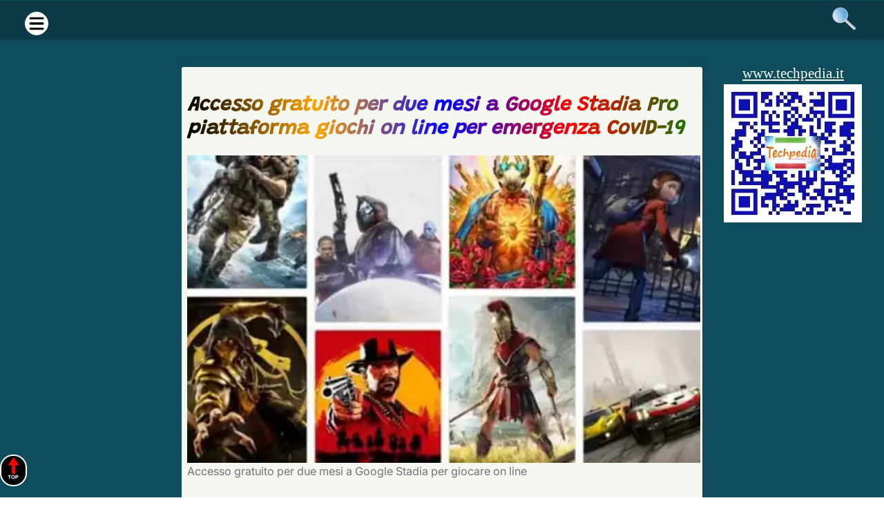

--- FILE ---
content_type: text/html; charset=utf-8
request_url: https://www.techpedia.it/news/accesso-gratuito-per-due-mesi-a-google-stadia-pro-piattaforma-giochi-on-line-per-emergenza-covid-19
body_size: 17010
content:
<!DOCTYPE html><html lang="it-it" dir="ltr"><head><meta name="google-site-verification" content="eSFD8CRZEOTHNyfo2VTfcZGIYPNAIbrfQjrEZhbkeDE" /><link rel="preconnect" href="https://www.techpedia.it" crossorigin><link rel="dns-prefetch" href="https://www.techpedia.it"><link rel="preconnect" href="https://www.googletagmanager.com" crossorigin><link rel="dns-prefetch" href="https://www.googletagmanager.com"><link rel="preconnect" href="https://www.googlesyndication.com" crossorigin><link rel="dns-prefetch" href="https://www.googlesyndication.com"><link rel="preconnect" href="https://cdn-cgi.com" crossorigin><link rel="dns-prefetch" href="https://cdn-cgi.com"><link rel="preload" href="/media/templates/site/cassiopeia_techpedia/fonts/Inter/Inter-VariableFont_opsz,wght.woff2" as="font" type="font/woff2" crossorigin><link rel="preload" href="/media/templates/site/cassiopeia_techpedia/fonts/Grandstander/Grandstander-Bold.woff2" as="font" type="font/woff2" crossorigin><link rel="preload" href="/media/templates/site/cassiopeia_techpedia/fonts/Grandstander/Grandstander-Medium.woff2" as="font" type="font/woff2" crossorigin><meta name="yandex-verification" content="61b7d5e05bb453c8" /><link rel="alternate" type="application/rss+xml" href="https://www.techpedia.it/techpedia_rss.xml"><meta name="theme-color" content="#fa6900"/><meta name="copyright" content="techpedia.it"/><meta charset="utf-8"><meta name="robots" content="index, follow, max-snippet:-1, max-image-preview:large, max-video-preview:-1"><meta name="author" content="Pasquale Romano"><meta name="viewport" content="width=device-width, initial-scale=1"><meta property="og:title" content="Accesso gratuito per due mesi a Google Stadia Pro piattaforma giochi on line per emergenza CovID-19"><meta property="og:type" content="article"><meta property="og:image" content="https://www.techpedia.it/images/news/google-stadia-pro-due-mesi-gratuiti/google-stadia-pro-due-mesi-gratuiti.webp"><meta property="og:url" content="https://www.techpedia.it/news/accesso-gratuito-per-due-mesi-a-google-stadia-pro-piattaforma-giochi-on-line-per-emergenza-covid-19"><meta property="og:site_name" content="TechPedia"><meta property="og:description" content="Stadia è una piattaforma di giochi on line 4K di Google. Il gigante di Mountain View offre l'accesso gratuito a Stadia PRO per due mesi in 14 Paesi. "><meta property="fb:app_id" content="299641785154617"><meta name="description" content="Stadia è una piattaforma di giochi on line 4K di Google. Il gigante di Mountain View offre l'accesso gratuito a Stadia PRO per due mesi in 14 Paesi. "><meta name="generator" content="Joomla! - Open Source Content Management"><link rel="preload" href="/images/loghi/icona-menu-mobile.webp" as="image" media="(min-width: 577px)"><link rel="preload" href="/images/loghi/icona-top.webp" as="image" media="(min-width: 577px)"><link rel="preload" href="/images/loghi/icona-lente.svg" as="image" media="(min-width: 577px)"><link rel="preload" href="/images/loghi/techpedia-italia-qr-code.webp" as="image" fetchpriority="high"><link rel="preload" href="/media/templates/site/cassiopeia_techpedia/fonts/Inter/Inter-VariableFont_opsz,wght.woff2" as="font" crossorigin><link rel="preload" href="/media/templates/site/cassiopeia_techpedia/fonts/Grandstander/Grandstander-Medium.woff2" as="font" crossorigin><link href="/media/com_jchoptimize/assets/gz/a5a2eac16471db824b41254a9848d606bf09ec6185fecf83c0a4df59866611ad.css" media="all" rel="preload" as="style" onload="this.rel='stylesheet'"><title>Accedi due mesi gratis a Google Stadia Pro per emergenza CovID-19</title><link href="https://www.techpedia.it/news/accesso-gratuito-per-due-mesi-a-google-stadia-pro-piattaforma-giochi-on-line-per-emergenza-covid-19" rel="canonical"><link href="/media/templates/site/cassiopeia/images/joomla-favicon.svg" rel="icon" type="image/svg+xml"><link href="/media/system/images/favicon.ico" rel="alternate icon" type="image/vnd.microsoft.icon"><link href="/media/system/images/joomla-favicon-pinned.svg" rel="mask-icon" color="#000"><link href="https://www.techpedia.it/component/search/?layout=blog&amp;id=378&amp;Itemid=101&amp;catid=11&amp;format=opensearch" rel="search" title="Vai TechPedia" type="application/opensearchdescription+xml"><style>:root{--cassiopeia-color-primary:#112855;--cassiopeia-color-text:#47484c;--cassiopeia-color-link:#005b96;--cassiopeia-color-hover:#011f4b;--cassiopeia-color-primary-footer:#112855;--cassiopeia-color-text-footer:#f0f1f4;--cassiopeia-color-link-footer:#112855;--cassiopeia-color-hover-footer:#011f4b;--cassiopeia-color-primary-tcard:#112855;--cassiopeia-color-hover-tcard:#112855;--cassiopeia-color-primary-btns:#005b96;--cassiopeia-color-text-btns:#112855}</style><style>div.mod_search188 input[type="search"]{width:auto}</style> <script type="application/json" class="joomla-script-options new">{"joomla.jtext":{"ERROR":"Errore","MESSAGE":"Messaggio","NOTICE":"Avviso","WARNING":"Attenzione","JCLOSE":"Chiudi","JOK":"OK","JOPEN":"Apri"},"system.paths":{"root":"","rootFull":"https:\/\/www.techpedia.it\/","base":"","baseFull":"https:\/\/www.techpedia.it\/"},"csrf.token":"c73dce7d9050f327a501ec3e9009c24d","plg_system_schedulerunner":{"interval":300}}</script> <script type="application/ld+json" data-type="gsd">{"@context":"https://schema.org","@type":"BreadcrumbList","itemListElement":[{"@type":"ListItem","position":1,"name":"NEWS","item":"https://www.techpedia.it/news"},{"@type":"ListItem","position":2,"name":"Accesso gratuito per due mesi a Google Stadia Pro piattaforma giochi on line per emergenza CovID-19","item":"https://www.techpedia.it/news/accesso-gratuito-per-due-mesi-a-google-stadia-pro-piattaforma-giochi-on-line-per-emergenza-covid-19"}]}</script> <script type="application/ld+json" data-type="gsd">{"@context":"https://schema.org","@type":"Article","mainEntityOfPage":{"@type":"WebPage","@id":"https://www.techpedia.it/news/accesso-gratuito-per-due-mesi-a-google-stadia-pro-piattaforma-giochi-on-line-per-emergenza-covid-19"},"headline":"Accesso gratuito per due mesi a Google Stadia Pro piattaforma giochi on line per emergenza CovID-19","description":"Stadia è una piattaforma di giochi on line 4K di Google. Il gigante di Mountain View offre l&#039;accesso gratuito a Stadia PRO per due mesi in 14 Paesi.","image":{"@type":"ImageObject","url":"https://www.techpedia.it/images/news/google-stadia-pro-due-mesi-gratuiti/google-stadia-pro-due-mesi-gratuiti.webp"},"publisher":{"@type":"Organization","name":"TechPedia","logo":{"@type":"ImageObject","url":"https://www.techpedia.it/images/loghi/logo_techpedia_new.png"}},"author":{"@type":"Person","name":"Pasquale Romano","url":"https://www.techpedia.it/news/accesso-gratuito-per-due-mesi-a-google-stadia-pro-piattaforma-giochi-on-line-per-emergenza-covid-19"},"datePublished":"2020-04-19T14:05:00+02:00","dateCreated":"2020-04-19T20:05:00+02:00","dateModified":"2024-05-08T10:12:55+02:00"}</script><style class="jchoptimize-image-attributes">img{max-width:100%;height:auto}</style><style class="jchoptimize-critical-css" id="9eeb858b7f4664212eb1621d6e7e1950ffc75ea29770ea5905bdae066a049ff8">:root{--cassiopeia-color-primary:#112855;--cassiopeia-color-link:#224faa;--link-color:#224faa;--link-color-rgb:34,79,170;--cassiopeia-color-hover:#424077;--link-hover-color:#424077;--link-hover-color-rgb:66,64,119}</style><style class="jchoptimize-critical-css" id="9eeb858b7f4664212eb1621d6e7e1950bf4553ae8f5c55fc9b1bc7a3ddc29daf">:root,[data-bs-theme="light"]{--blue:#010156;--black:#000;--indigo:#6812f3;--purple:#6f42c2;--pink:#e93f8e;--red:#a51f18;--orange:#fd7e17;--yellow:#ad6200;--green:#448344;--teal:#5abfdd;--cyan:#30638d;--white:#fff;--gray-100:#f9fafb;--gray-200:#eaedf0;--gray-300:#dfe3e7;--gray-400:#ced4da;--gray-500:#adb5bd;--gray-600:#6d757e;--gray-700:#484f56;--gray-800:#353b41;--gray-900:#22262a;--primary:#010156;--secondary:#6d757e;--success:#448344;--info:#30638d;--warning:#ad6200;--danger:#a51f18;--light:#f9fafb;--dark:#353b41;--primary-rgb:1,1,86;--secondary-rgb:109,117,126;--success-rgb:68,131,68;--info-rgb:48,99,141;--warning-rgb:173,98,0;--danger-rgb:165,31,24;--light-rgb:249,250,251;--dark-rgb:53,59,65;--primary-text-emphasis:#002;--secondary-text-emphasis:#2c2f32;--success-text-emphasis:#1b341b;--info-text-emphasis:#132838;--warning-text-emphasis:#452700;--danger-text-emphasis:#420c0a;--light-text-emphasis:#484f56;--dark-text-emphasis:#484f56;--primary-bg-subtle:#ccd;--secondary-bg-subtle:#e2e3e5;--success-bg-subtle:#dae6da;--info-bg-subtle:#d6e0e8;--warning-bg-subtle:#efe0cc;--danger-bg-subtle:#edd2d1;--light-bg-subtle:#fcfdfd;--dark-bg-subtle:#ced4da;--primary-border-subtle:#99b;--secondary-border-subtle:#c5c8cb;--success-border-subtle:#b4cdb4;--info-border-subtle:#acc1d1;--warning-border-subtle:#dec099;--danger-border-subtle:#dba5a3;--light-border-subtle:#eaedf0;--dark-border-subtle:#adb5bd;--white-rgb:255,255,255;--black-rgb:0,0,0;--font-sans-serif:-apple-system,BlinkMacSystemFont,"Segoe UI",Roboto,"Helvetica Neue",Arial,"Noto Sans",sans-serif,"Apple Color Emoji","Segoe UI Emoji","Segoe UI Symbol","Noto Color Emoji";--font-monospace:SFMono-Regular,Menlo,Monaco,Consolas,"Liberation Mono","Courier New",monospace;--gradient:linear-gradient(180deg,#ffffff26,#fff0);--body-font-family:var( --cassiopeia-font-family-body,-apple-system,BlinkMacSystemFont,"Segoe UI",Roboto,"Helvetica Neue",Arial,"Noto Sans",sans-serif,"Apple Color Emoji","Segoe UI Emoji","Segoe UI Symbol","Noto Color Emoji" );--body-font-size:1rem;--body-font-weight:400;--body-line-height:1.5;--body-color:#22262a;--body-color-rgb:34,38,42;--body-bg:#fff;--body-bg-rgb:255,255,255;--emphasis-color:#000;--emphasis-color-rgb:0,0,0;--secondary-color:#22262abf;--secondary-color-rgb:34,38,42;--secondary-bg:#eaedf0;--secondary-bg-rgb:234,237,240;--tertiary-color:#22262a80;--tertiary-color-rgb:34,38,42;--tertiary-bg:#f9fafb;--tertiary-bg-rgb:249,250,251;--heading-color:inherit;--link-color:#224faa;--link-color-rgb:34,79,170;--link-decoration:underline;--link-hover-color:#424077;--link-hover-color-rgb:66,64,119;--code-color:#e93f8e;--highlight-color:#22262a;--highlight-bg:#fbeea8;--border-width:1px;--border-style:solid;--border-color:#dfe3e7;--border-color-translucent:#0000002d;--border-radius:0.25rem;--border-radius-sm:0.2rem;--border-radius-lg:0.3rem;--border-radius-xl:0.3rem;--border-radius-xxl:2rem;--border-radius-2xl:var(--border-radius-xxl);--border-radius-pill:50rem;--box-shadow:0 0.5rem 1rem #00000026;--box-shadow-sm:0 0.125rem 0.25rem #00000013;--box-shadow-lg:0 1rem 3rem #0000002d;--box-shadow-inset:inset 0 1px 2px #00000013;--focus-ring-width:0.25rem;--focus-ring-opacity:0.25;--focus-ring-color:#01015640;--form-valid-color:#448344;--form-valid-border-color:#448344;--form-invalid-color:#a51f18;--form-invalid-border-color:#a51f18}*,:before,:after{box-sizing:border-box}@media (prefers-reduced-motion:no-preference){:root{scroll-behavior:smooth}}body{font-family:var(--body-font-family);font-size:var(--body-font-size);font-weight:var(--body-font-weight);line-height:var(--body-line-height);color:var(--body-color);text-align:var(--body-text-align);background-color:var(--body-bg);-webkit-text-size-adjust:100%;-webkit-tap-highlight-color:#0000;margin:0}p{margin-top:0;margin-bottom:1rem}ol,ul{padding-left:2rem}ol,ul,dl{margin-top:0;margin-bottom:1rem}ol ol,ul ul,ol ul,ul ol{margin-bottom:0}b,strong{font-weight:bolder}a{color:rgba(var(--link-color-rgb),var(--link-opacity,1));text-decoration:underline}img,svg{vertical-align:middle}label{display:inline-block}button{border-radius:0}input,button,select,optgroup,textarea{font-family:inherit;font-size:inherit;line-height:inherit;margin:0}button,select{text-transform:none}button,[type="button"],[type="reset"],[type="submit"]{-webkit-appearance:button}button:not(:disabled),[type="button"]:not(:disabled),[type="reset"]:not(:disabled),[type="submit"]:not(:disabled){cursor:pointer}::-moz-focus-inner{border-style:none;padding:0}::-webkit-datetime-edit-fields-wrapper,::-webkit-datetime-edit-text,::-webkit-datetime-edit-minute,::-webkit-datetime-edit-hour-field,::-webkit-datetime-edit-day-field,::-webkit-datetime-edit-month-field,::-webkit-datetime-edit-year-field{padding:0}::-webkit-inner-spin-button{height:auto}[type="search"]{-webkit-appearance:textfield;outline-offset:-2px}::-webkit-search-decoration{-webkit-appearance:none}::-webkit-color-swatch-wrapper{padding:0}::file-selector-button{font:inherit;-webkit-appearance:button}:root{--breakpoint-xs:0;--breakpoint-sm:576px;--breakpoint-md:768px;--breakpoint-lg:992px;--breakpoint-xl:1200px;--breakpoint-xxl:1400px}.form-check-input:active{filter:brightness(90%)}.form-range::-webkit-slider-thumb:active{background-color:#b8bfcc}.form-range::-moz-range-thumb:active{background-color:#b8bfcc}.btn-check:checked+.btn,:not(.btn-check)+.btn:active,.btn:first-child:active,.btn.active,.btn.show{color:var(--btn-active-color);background-color:var(--btn-active-bg);border-color:var(--btn-active-border-color)}.btn-check:checked+.btn:focus-visible,:not(.btn-check)+.btn:active:focus-visible,.btn:first-child:active:focus-visible,.btn.active:focus-visible,.btn.show:focus-visible{box-shadow:var(--btn-focus-box-shadow)}.collapse:not(.show){display:none}.dropdown-item.active,.dropdown-item:active{color:var(--dropdown-link-active-color);background-color:var(--dropdown-link-active-bg);text-decoration:none}.btn-group>.btn-check:checked+.btn,.btn-group>.btn-check:focus+.btn,.btn-group>.btn:hover,.btn-group>.btn:focus,.btn-group>.btn:active,.btn-group>.btn.active,.btn-group-vertical>.btn-check:checked+.btn,.btn-group-vertical>.btn-check:focus+.btn,.btn-group-vertical>.btn:hover,.btn-group-vertical>.btn:focus,.btn-group-vertical>.btn:active,.btn-group-vertical>.btn.active{z-index:1}.navbar-collapse{flex-grow:1;flex-basis:100%;align-items:center}@media (width>=576px){.navbar-expand-sm .offcanvas{z-index:auto;flex-grow:1;transition:none;position:static;visibility:visible!important;background-color:#0000!important;border:0!important;width:auto!important;height:auto!important;transform:none!important}.navbar-expand-sm .offcanvas .offcanvas-header{display:none}.navbar-expand-sm .offcanvas .offcanvas-body{flex-grow:0;padding:0;display:flex;overflow-y:visible}}@media (width>=768px){.navbar-expand-md .offcanvas{z-index:auto;flex-grow:1;transition:none;position:static;visibility:visible!important;background-color:#0000!important;border:0!important;width:auto!important;height:auto!important;transform:none!important}.navbar-expand-md .offcanvas .offcanvas-header{display:none}.navbar-expand-md .offcanvas .offcanvas-body{flex-grow:0;padding:0;display:flex;overflow-y:visible}}@media (width>=992px){.navbar-expand-lg{flex-wrap:nowrap;justify-content:flex-start}.navbar-expand-lg .navbar-collapse{flex-basis:auto;display:flex!important}.navbar-expand-lg .navbar-toggler{display:none}.navbar-expand-lg .offcanvas{z-index:auto;flex-grow:1;transition:none;position:static;visibility:visible!important;background-color:#0000!important;border:0!important;width:auto!important;height:auto!important;transform:none!important}.navbar-expand-lg .offcanvas .offcanvas-header{display:none}.navbar-expand-lg .offcanvas .offcanvas-body{flex-grow:0;padding:0;display:flex;overflow-y:visible}}@media (width>=1200px){.navbar-expand-xl .offcanvas{z-index:auto;flex-grow:1;transition:none;position:static;visibility:visible!important;background-color:#0000!important;border:0!important;width:auto!important;height:auto!important;transform:none!important}.navbar-expand-xl .offcanvas .offcanvas-header{display:none}.navbar-expand-xl .offcanvas .offcanvas-body{flex-grow:0;padding:0;display:flex;overflow-y:visible}}@media (width>=1400px){.navbar-expand-xxl .offcanvas{z-index:auto;flex-grow:1;transition:none;position:static;visibility:visible!important;background-color:#0000!important;border:0!important;width:auto!important;height:auto!important;transform:none!important}.navbar-expand-xxl .offcanvas .offcanvas-header{display:none}.navbar-expand-xxl .offcanvas .offcanvas-body{flex-grow:0;padding:0;display:flex;overflow-y:visible}}.navbar-expand .offcanvas{z-index:auto;flex-grow:1;transition:none;position:static;visibility:visible!important;background-color:#0000!important;border:0!important;width:auto!important;height:auto!important;transform:none!important}.navbar-expand .offcanvas .offcanvas-header{display:none}.navbar-expand .offcanvas .offcanvas-body{flex-grow:0;padding:0;display:flex;overflow-y:visible}.card{--card-spacer-y:1rem;--card-spacer-x:1rem;--card-title-spacer-y:0.5rem;--card-title-color:;--card-subtitle-color:;--card-border-width:var(--border-width);--card-border-color:#dfe3e7;--card-border-radius:var(--border-radius);--card-box-shadow:;--card-inner-border-radius:calc(var(--border-radius) - (var(--border-width)));--card-cap-padding-y:0.5rem;--card-cap-padding-x:1rem;--card-cap-bg:rgba(var(--body-color-rgb),0.03);--card-cap-color:;--card-height:;--card-color:;--card-bg:var(--body-bg);--card-img-overlay-padding:1rem;--card-group-margin:0.5em;height:var(--card-height);color:var(--body-color);word-wrap:break-word;background-color:var(--card-bg);border:var(--card-border-width) solid var(--card-border-color);border-radius:var(--card-border-radius);background-clip:border-box;flex-direction:column;min-width:0;display:flex;position:relative}.card-body{padding:var(--card-spacer-y) var(--card-spacer-x);color:var(--card-color);flex:auto}.list-group-item-action:active{color:var(--list-group-action-active-color);background-color:var(--list-group-action-active-bg)}.offcanvas,.offcanvas-xxl,.offcanvas-xl,.offcanvas-lg,.offcanvas-md,.offcanvas-sm{--offcanvas-zindex:1045;--offcanvas-width:400px;--offcanvas-height:30vh;--offcanvas-padding-x:1rem;--offcanvas-padding-y:1rem;--offcanvas-color:var(--body-color);--offcanvas-bg:var(--body-bg);--offcanvas-border-width:var(--border-width);--offcanvas-border-color:var(--border-color-translucent);--offcanvas-box-shadow:var(--box-shadow-sm);--offcanvas-transition:transform 0.3s ease-in-out;--offcanvas-title-line-height:1.5}@media (width<=575.98px){.offcanvas-sm{z-index:var(--offcanvas-zindex);color:var(--offcanvas-color);visibility:hidden;background-color:var(--offcanvas-bg);transition:var(--offcanvas-transition);background-clip:padding-box;outline:0;flex-direction:column;max-width:100%;display:flex;position:fixed;bottom:0}}@media (width<=575.98px) and (prefers-reduced-motion:reduce){.offcanvas-sm{transition:none}}@media (width<=575.98px){.offcanvas-sm.offcanvas-start{width:var(--offcanvas-width);border-right:var(--offcanvas-border-width) solid var(--offcanvas-border-color);top:0;left:0;transform:translate(-100%)}.offcanvas-sm.offcanvas-end{width:var(--offcanvas-width);border-left:var(--offcanvas-border-width) solid var(--offcanvas-border-color);top:0;right:0;transform:translate(100%)}.offcanvas-sm.offcanvas-top{height:var(--offcanvas-height);border-bottom:var(--offcanvas-border-width) solid var(--offcanvas-border-color);max-height:100%;top:0;left:0;right:0;transform:translateY(-100%)}.offcanvas-sm.offcanvas-bottom{height:var(--offcanvas-height);border-top:var(--offcanvas-border-width) solid var(--offcanvas-border-color);max-height:100%;left:0;right:0;transform:translateY(100%)}.offcanvas-sm.showing,.offcanvas-sm.show:not(.hiding){transform:none}.offcanvas-sm.showing,.offcanvas-sm.hiding,.offcanvas-sm.show{visibility:visible}}@media (width>=576px){.offcanvas-sm{--offcanvas-height:auto;--offcanvas-border-width:0;background-color:#0000!important}.offcanvas-sm .offcanvas-header{display:none}.offcanvas-sm .offcanvas-body{flex-grow:0;padding:0;display:flex;overflow-y:visible;background-color:#0000!important}}@media (width<=767.98px){.offcanvas-md{z-index:var(--offcanvas-zindex);color:var(--offcanvas-color);visibility:hidden;background-color:var(--offcanvas-bg);transition:var(--offcanvas-transition);background-clip:padding-box;outline:0;flex-direction:column;max-width:100%;display:flex;position:fixed;bottom:0}}@media (width<=767.98px) and (prefers-reduced-motion:reduce){.offcanvas-md{transition:none}}@media (width<=767.98px){.offcanvas-md.offcanvas-start{width:var(--offcanvas-width);border-right:var(--offcanvas-border-width) solid var(--offcanvas-border-color);top:0;left:0;transform:translate(-100%)}.offcanvas-md.offcanvas-end{width:var(--offcanvas-width);border-left:var(--offcanvas-border-width) solid var(--offcanvas-border-color);top:0;right:0;transform:translate(100%)}.offcanvas-md.offcanvas-top{height:var(--offcanvas-height);border-bottom:var(--offcanvas-border-width) solid var(--offcanvas-border-color);max-height:100%;top:0;left:0;right:0;transform:translateY(-100%)}.offcanvas-md.offcanvas-bottom{height:var(--offcanvas-height);border-top:var(--offcanvas-border-width) solid var(--offcanvas-border-color);max-height:100%;left:0;right:0;transform:translateY(100%)}.offcanvas-md.showing,.offcanvas-md.show:not(.hiding){transform:none}.offcanvas-md.showing,.offcanvas-md.hiding,.offcanvas-md.show{visibility:visible}}@media (width>=768px){.offcanvas-md{--offcanvas-height:auto;--offcanvas-border-width:0;background-color:#0000!important}.offcanvas-md .offcanvas-header{display:none}.offcanvas-md .offcanvas-body{flex-grow:0;padding:0;display:flex;overflow-y:visible;background-color:#0000!important}}@media (width<=991.98px){.offcanvas-lg{z-index:var(--offcanvas-zindex);color:var(--offcanvas-color);visibility:hidden;background-color:var(--offcanvas-bg);transition:var(--offcanvas-transition);background-clip:padding-box;outline:0;flex-direction:column;max-width:100%;display:flex;position:fixed;bottom:0}}@media (width<=991.98px) and (prefers-reduced-motion:reduce){.offcanvas-lg{transition:none}}@media (width<=991.98px){.offcanvas-lg.offcanvas-start{width:var(--offcanvas-width);border-right:var(--offcanvas-border-width) solid var(--offcanvas-border-color);top:0;left:0;transform:translate(-100%)}.offcanvas-lg.offcanvas-end{width:var(--offcanvas-width);border-left:var(--offcanvas-border-width) solid var(--offcanvas-border-color);top:0;right:0;transform:translate(100%)}.offcanvas-lg.offcanvas-top{height:var(--offcanvas-height);border-bottom:var(--offcanvas-border-width) solid var(--offcanvas-border-color);max-height:100%;top:0;left:0;right:0;transform:translateY(-100%)}.offcanvas-lg.offcanvas-bottom{height:var(--offcanvas-height);border-top:var(--offcanvas-border-width) solid var(--offcanvas-border-color);max-height:100%;left:0;right:0;transform:translateY(100%)}.offcanvas-lg.showing,.offcanvas-lg.show:not(.hiding){transform:none}.offcanvas-lg.showing,.offcanvas-lg.hiding,.offcanvas-lg.show{visibility:visible}}@media (width>=992px){.offcanvas-lg{--offcanvas-height:auto;--offcanvas-border-width:0;background-color:#0000!important}.offcanvas-lg .offcanvas-header{display:none}.offcanvas-lg .offcanvas-body{flex-grow:0;padding:0;display:flex;overflow-y:visible;background-color:#0000!important}}@media (width<=1199.98px){.offcanvas-xl{z-index:var(--offcanvas-zindex);color:var(--offcanvas-color);visibility:hidden;background-color:var(--offcanvas-bg);transition:var(--offcanvas-transition);background-clip:padding-box;outline:0;flex-direction:column;max-width:100%;display:flex;position:fixed;bottom:0}}@media (width<=1199.98px) and (prefers-reduced-motion:reduce){.offcanvas-xl{transition:none}}@media (width<=1199.98px){.offcanvas-xl.offcanvas-start{width:var(--offcanvas-width);border-right:var(--offcanvas-border-width) solid var(--offcanvas-border-color);top:0;left:0;transform:translate(-100%)}.offcanvas-xl.offcanvas-end{width:var(--offcanvas-width);border-left:var(--offcanvas-border-width) solid var(--offcanvas-border-color);top:0;right:0;transform:translate(100%)}.offcanvas-xl.offcanvas-top{height:var(--offcanvas-height);border-bottom:var(--offcanvas-border-width) solid var(--offcanvas-border-color);max-height:100%;top:0;left:0;right:0;transform:translateY(-100%)}.offcanvas-xl.offcanvas-bottom{height:var(--offcanvas-height);border-top:var(--offcanvas-border-width) solid var(--offcanvas-border-color);max-height:100%;left:0;right:0;transform:translateY(100%)}.offcanvas-xl.showing,.offcanvas-xl.show:not(.hiding){transform:none}.offcanvas-xl.showing,.offcanvas-xl.hiding,.offcanvas-xl.show{visibility:visible}}@media (width>=1200px){.offcanvas-xl{--offcanvas-height:auto;--offcanvas-border-width:0;background-color:#0000!important}.offcanvas-xl .offcanvas-header{display:none}.offcanvas-xl .offcanvas-body{flex-grow:0;padding:0;display:flex;overflow-y:visible;background-color:#0000!important}}@media (width<=1399.98px){.offcanvas-xxl{z-index:var(--offcanvas-zindex);color:var(--offcanvas-color);visibility:hidden;background-color:var(--offcanvas-bg);transition:var(--offcanvas-transition);background-clip:padding-box;outline:0;flex-direction:column;max-width:100%;display:flex;position:fixed;bottom:0}}@media (width<=1399.98px) and (prefers-reduced-motion:reduce){.offcanvas-xxl{transition:none}}@media (width<=1399.98px){.offcanvas-xxl.offcanvas-start{width:var(--offcanvas-width);border-right:var(--offcanvas-border-width) solid var(--offcanvas-border-color);top:0;left:0;transform:translate(-100%)}.offcanvas-xxl.offcanvas-end{width:var(--offcanvas-width);border-left:var(--offcanvas-border-width) solid var(--offcanvas-border-color);top:0;right:0;transform:translate(100%)}.offcanvas-xxl.offcanvas-top{height:var(--offcanvas-height);border-bottom:var(--offcanvas-border-width) solid var(--offcanvas-border-color);max-height:100%;top:0;left:0;right:0;transform:translateY(-100%)}.offcanvas-xxl.offcanvas-bottom{height:var(--offcanvas-height);border-top:var(--offcanvas-border-width) solid var(--offcanvas-border-color);max-height:100%;left:0;right:0;transform:translateY(100%)}.offcanvas-xxl.showing,.offcanvas-xxl.show:not(.hiding){transform:none}.offcanvas-xxl.showing,.offcanvas-xxl.hiding,.offcanvas-xxl.show{visibility:visible}}@media (width>=1400px){.offcanvas-xxl{--offcanvas-height:auto;--offcanvas-border-width:0;background-color:#0000!important}.offcanvas-xxl .offcanvas-header{display:none}.offcanvas-xxl .offcanvas-body{flex-grow:0;padding:0;display:flex;overflow-y:visible;background-color:#0000!important}}.offcanvas{z-index:var(--offcanvas-zindex);color:var(--offcanvas-color);visibility:hidden;background-color:var(--offcanvas-bg);transition:var(--offcanvas-transition);background-clip:padding-box;outline:0;flex-direction:column;max-width:100%;display:flex;position:fixed;bottom:0}@media (prefers-reduced-motion:reduce){.offcanvas{transition:none}}.offcanvas.offcanvas-start{width:var(--offcanvas-width);border-right:var(--offcanvas-border-width) solid var(--offcanvas-border-color);top:0;left:0;transform:translate(-100%)}.offcanvas.offcanvas-end{width:var(--offcanvas-width);border-left:var(--offcanvas-border-width) solid var(--offcanvas-border-color);top:0;right:0;transform:translate(100%)}.offcanvas.offcanvas-top{height:var(--offcanvas-height);border-bottom:var(--offcanvas-border-width) solid var(--offcanvas-border-color);max-height:100%;top:0;left:0;right:0;transform:translateY(-100%)}.offcanvas.offcanvas-bottom{height:var(--offcanvas-height);border-top:var(--offcanvas-border-width) solid var(--offcanvas-border-color);max-height:100%;left:0;right:0;transform:translateY(100%)}.offcanvas.showing,.offcanvas.show:not(.hiding){transform:none}.offcanvas.showing,.offcanvas.hiding,.offcanvas.show{visibility:visible}.offcanvas-backdrop{z-index:1040;background-color:#000;width:100vw;height:100vh;position:fixed;top:0;left:0}.offcanvas-backdrop.fade{opacity:0}.offcanvas-backdrop.show{opacity:.5}.offcanvas-header{padding:var(--offcanvas-padding-y) var(--offcanvas-padding-x);justify-content:space-between;align-items:center;display:flex}.offcanvas-header .btn-close{padding:calc(var(--offcanvas-padding-y) * 0.5) calc(var(--offcanvas-padding-x) * 0.5);margin-top:calc(-0.5 * var(--offcanvas-padding-y));margin-right:calc(-0.5 * var(--offcanvas-padding-x));margin-bottom:calc(-0.5 * var(--offcanvas-padding-y))}.offcanvas-title{line-height:var(--offcanvas-title-line-height);margin-bottom:0}.offcanvas-body{padding:var(--offcanvas-padding-y) var(--offcanvas-padding-x);flex-grow:1;overflow-y:auto}.sticky-top{z-index:1020;position:sticky;top:0}.position-sticky{position:sticky!important}:root{scroll-behavior:smooth}@media screen and (prefers-reduced-motion:reduce){:root{scroll-behavior:auto}}html{background-color:#fff}body{min-height:100vh;position:relative}img{max-width:100%;height:auto}h1,.h1,h2,.h2,h3,.h3,h4,.h4,h5,.h5,h6,.h6{font-family:var(--cassiopeia-font-family-headings,-apple-system,BlinkMacSystemFont,"Segoe UI",Roboto,"Helvetica Neue",Arial,"Noto Sans",sans-serif,"Apple Color Emoji","Segoe UI Emoji","Segoe UI Symbol","Noto Color Emoji");font-weight:var(--cassiopeia-font-weight-headings,700)}a{color:var(--link-color)}a:not([class]){text-decoration:underline}.com-content-article ol,.com-content-article ul{overflow:hidden}figure{margin:0 0 2em}figcaption{color:#6d757e;font-size:.9em}.mod-menu{flex-direction:column}.footer{color:#fff;background-color:var(--cassiopeia-color-primary);background-image:linear-gradient(135deg,var(--cassiopeia-color-primary) 0%,var(--cassiopeia-color-hover) 100%);margin-top:1em}.footer .grid-child{justify-content:space-between;align-items:center;padding:2.5rem .5em}.footer a{color:currentColor}@media (width<=991.98px){.footer .grid-child{flex-direction:column}}.container-header{z-index:10;background-color:var(--cassiopeia-color-primary);background-image:linear-gradient(135deg,var(--cassiopeia-color-primary) 0%,var(--cassiopeia-color-hover) 100%);position:relative;box-shadow:inset 0 5px 5px #00000008}@media (width<=991.98px){.container-header{position:relative!important}}.container-header .grid-child{padding:.5em}.container-header nav{margin-top:.5em;padding:0}.container-header .container-nav{flex-wrap:wrap;justify-content:space-between;padding-bottom:1em}@media (width<=767.98px){.container-header .container-nav .container-search,.container-header .container-nav nav{margin-top:1em}}.container-header .mod-menu{color:#fff;flex:1 0 100%;margin:0;padding:0;list-style:none}@media (width>=992px){.container-header .mod-menu{flex-direction:row;flex:1;display:flex}}.container-header .mod-menu>li{position:relative}@media (width>=992px){.container-header .mod-menu>li+li{margin-left:1.55em}}.container-header .mod-menu>li>a,.container-header .mod-menu>li>span{color:currentColor;text-decoration:none;position:relative}@media (width>=992px){.container-header .mod-menu>li:after{content:"";opacity:.2;background:0 0;height:2px;margin:auto;transition:all 0.2s,background-color 0.2s;display:block;position:absolute;bottom:0;left:50%;right:50%}}.container-header .mod-menu>li.active:after,.container-header .mod-menu>li:hover:after{background:#fff;left:0;right:2px}@media (width<=991.98px){.container-header .mod-menu>li.active>a,.container-header .mod-menu>li.active>span,.container-header .mod-menu>li>a:hover{text-decoration:underline}}.container-header .mod-menu .parent>ul{color:#22262a;display:none}.container-header .metismenu>li+li{margin-left:0}@media (width>=992px){.container-header .metismenu>li>a:after,.container-header .metismenu>li>button:before{content:"";opacity:.2;background:0 0;height:2px;margin:auto;transition:all 0.2s,background-color 0.2s;display:block;position:absolute;bottom:0;left:50%;right:50%}}.container-header .metismenu>li>a:hover:after,.container-header .metismenu>li>button:hover:before,.container-header .metismenu>li.active>a:after,.container-header .metismenu>li.active>button:before{background:#fff;left:0;right:0}@media (width>=992px){.container-header .metismenu>li.level-1.active>a,.container-header .metismenu>li.level-1.active>button,.container-header .metismenu>li.level-1>a:hover,.container-header .metismenu>li.level-1>button:hover{text-decoration:none}}.container-header .metismenu>li.level-1>ul{min-width:12rem}.container-header .navbar-toggler{color:#fff;cursor:pointer;border:1px solid #fff}.container-header .container-search{margin-top:.5em}.grid-child{width:100%;max-width:1320px;margin-left:auto;margin-right:auto;display:flex}.mod-custom{position:relative}.container-component,.container-sidebar-left,.container-sidebar-right{flex-direction:column;flex:1;display:flex}.container-component>*,.container-sidebar-left>*,.container-sidebar-right>*{margin-bottom:0}.container-component>:first-child,.container-sidebar-left>:first-child,.container-sidebar-right>:first-child,.container-component>*+*,.container-sidebar-left>*+*,.container-sidebar-right>*+*{margin-top:1em}.container-sidebar-left,.container-sidebar-right{flex:none;order:1;width:calc(100% - 1em)}@media (width>=768px){.container-sidebar-left,.container-sidebar-right{order:0;width:calc(25% - 1em)}}.container-sidebar-left .sidebar-left:first-child{margin-top:1em}.container-sidebar-left .sidebar-left:last-child{margin-bottom:1em;top:0;position:-webkit-sticky;position:sticky}.container-sidebar-right .sidebar-right:first-child{margin-top:1em}.container-sidebar-right .sidebar-right:last-child{margin-bottom:1em;top:0;position:-webkit-sticky;position:sticky}.mod-list{padding-inline-start:0;list-style:none}.mod-list li{padding:.25em 0}.mod-list li a{text-decoration:none}.mod-list li.active>a{text-decoration:underline}.container-header .mod-list li.active>a{text-decoration:none}.element-invisible{clip:rect(0,0,0,0);white-space:nowrap;clip-path:inset(50%);border:0;width:1px;height:1px;padding:0;position:absolute;overflow:hidden}.subhead .btn:not([disabled]):hover,.subhead .btn:not([disabled]):active,.subhead .btn:not([disabled]):focus{color:#ffffffe6;background-color:var(--subhead-btn-accent);border-color:var(--subhead-btn-accent)}.subhead .btn:not([disabled]):hover>span,.subhead .btn:not([disabled]):active>span,.subhead .btn:not([disabled]):focus>span{color:#ffffffe6}.subhead .btn[disabled]:hover,.subhead .btn[disabled]:active,.subhead .btn[disabled]:focus,.subhead .btn.dropdown-toggle[disabled]:hover,.subhead .btn.dropdown-toggle[disabled]:active,.subhead .btn.dropdown-toggle[disabled]:focus{cursor:not-allowed}body{flex-direction:column;display:flex}body.wrapper-fluid .site-grid{grid-gap:0 .5em;grid-template-columns:[full-start]minmax(0,1fr) [main-start]repeat(5,minmax(0,25%)) [main-end]minmax(0,1fr) [full-end]}body.wrapper-fluid .grid-child{max-width:none}body.wrapper-fluid header>.grid-child,body.wrapper-fluid footer>.grid-child{padding-left:2em;padding-right:2em}.site-grid{margin-bottom:auto}@supports (display:grid){.site-grid{grid-gap:0 1em;grid-template-columns:[full-start]minmax(0,1fr) [main-start]repeat(5,minmax(0,19.875rem)) [main-end]minmax(0,1fr) [full-end];grid-template-areas:".banner banner banner banner." ".top-a top-a top-a top-a." ".top-b top-b top-b top-b." ".comp comp comp comp." ".side-r side-r side-r side-r." ".side-l side-l side-l side-l." ".bot-a bot-a bot-a bot-a." ".bot-b bot-b bot-b bot-b.";display:grid}.site-grid>[class^="container-"],.site-grid>[class*="\ container-"]{column-gap:1em;width:100%;max-width:none}@media (width>=992px){.site-grid{grid-template-areas:".banner banner banner banner." ".top-a top-a top-a top-a top-a." ".top-b top-b top-b top-b top-b." ".side-l comp comp comp side-r." ".bot-a bot-a bot-a bot-a bot-a." ".bot-b bot-b bot-b bot-b bot-b."}}}.container-component{grid-area:comp}.container-sidebar-left{grid-area:side-l}.container-sidebar-right{grid-area:side-r}.btn:focus,.btn.focus,.btn:active:focus,.btn.focus:active,.btn.active:focus,.btn.active.focus{text-decoration:none}.metismenu.mod-menu{margin:0}.metismenu.mod-menu .metismenu-item{flex-wrap:wrap;align-items:center;padding:.5em 1em;font-size:1.1rem;line-height:1.5;display:flex}.metismenu.mod-menu .metismenu-item.parent{position:relative}.metismenu.mod-menu .metismenu-item>ul{z-index:1001;padding:0;list-style:none;display:block;position:absolute;top:100%;box-shadow:0 0 .5em #0000001a}.metismenu.mod-menu .metismenu-item>span,.metismenu.mod-menu .metismenu-item>a,.metismenu.mod-menu .metismenu-item>button{text-overflow:ellipsis;white-space:nowrap;text-decoration:none;overflow:hidden}.metismenu.mod-menu .metismenu-item.active>a,.metismenu.mod-menu .metismenu-item.active>button,.metismenu.mod-menu .metismenu-item>a:hover,.metismenu.mod-menu .metismenu-item>button:hover{text-decoration:underline}.metismenu.mod-menu .metismenu-item:after{content:none}.metismenu.mod-menu .metismenu-item:not(.level-1)>ul,.metismenu.mod-menu .metismenu-item:not(.level-2)>ul{margin-inline-end:-1em}.metismenu.mod-menu .mm-collapse{background-color:#fff;position:absolute;box-shadow:1px 1px 4px #0000001a}.metismenu.mod-menu .mm-collapse:not(.mm-show){display:none}.metismenu.mod-menu .mm-collapse>li>a{display:inline-flex}.metismenu.mod-menu .mm-toggler{color:currentColor;user-select:none;box-shadow:none;background:0 0;border:none;align-items:center;height:100%;padding:0;display:flex;position:relative}.metismenu.mod-menu .mm-toggler:after{content:"";border-top:.5em solid;border-left:.5em solid #0000;border-right:.5em solid #0000;width:0;height:0;margin-inline-start:.5em;transition:all 0.3s ease-out}.metismenu.mod-menu .parent>ul{color:#22262a}:root{--template-sidebar-bg:var(--template-bg-dark-80);--template-sidebar-font-color:#fff;--template-sidebar-link-color:#fff;--template-bg-light:#f0f4fb;--template-text-light:#fff;--template-special-color:#132f53;--template-link-color:#2a69b8;--template-link-hover-color:#173a65;--template-contrast:#2a69b8;--template-bg-dark:hsl(var(--hue),40%,20%);--template-bg-dark-3:hsl(var(--hue),40%,97%);--template-bg-dark-5:hsl(var(--hue),40%,95%);--template-bg-dark-7:hsl(var(--hue),40%,93%);--template-bg-dark-10:hsl(var(--hue),40%,90%);--template-bg-dark-15:hsl(var(--hue),40%,85%);--template-bg-dark-20:hsl(var(--hue),40%,80%);--template-bg-dark-30:hsl(var(--hue),40%,70%);--template-bg-dark-40:hsl(var(--hue),40%,60%);--template-bg-dark-50:hsl(var(--hue),40%,50%);--template-bg-dark-60:hsl(var(--hue),40%,40%);--template-bg-dark-65:hsl(var(--hue),40%,35%);--template-bg-dark-70:hsl(var(--hue),40%,30%);--template-bg-dark-75:hsl(var(--hue),40%,25%);--template-bg-dark-80:hsl(var(--hue),40%,20%);--template-bg-dark-90:hsl(var(--hue),40%,10%)}</style><style class="jchoptimize-critical-css" id="9eeb858b7f4664212eb1621d6e7e1950941739e25f6f7ad2f148d00452e876bd">#system-message-container:empty{margin-top:0;display:none}</style><style class="jchoptimize-critical-css" id="9eeb858b7f4664212eb1621d6e7e195051ad742b42667989f8cecbd704fd175b">html{overflow-x:clip}:root{--cassiopeia-font-family-body:"Inter",sans-serif;--cassiopeia-font-family-headings:"Grandstander",cursive;--cassiopeia-font-weight-headings:700;--cassiopeia-font-weight-normal:400;--color-faq-collapse:#ece75f;--cassiopeia-color-primary:#0F4C5C !important;--cassiopeia-color-primary-tcard:#0F4C5C !important;--cassiopeia-color-primary-footer:#0F4C5C !important;--cassiopeia-color-article:#f4f6f0 !important;--cassiopeia-color-primary-header:#0C3B47 !important}body{color:var(--cassiopeia-color-text);background-color:var(--cassiopeia-color-primary);padding-top:1px}body,input,textarea{font-family:var(--cassiopeia-font-family-body);font-weight:var(--cassiopeia-font-weight-normal);font-size:18px;line-height:1.5;color:#222}@media (max-width:768px){body{font-size:20px;line-height:1.5}}.site{position:relative;width:100%;overflow:clip}@supports (display:grid){.site-grid{display:grid;grid-template-areas:". banner banner banner banner banner ." ". top-a top-a top-a top-a top-a ." ". top-b top-b top-b top-b top-b ." ". top-c top-c top-c top-c top-c ." ". comp comp comp comp comp ." ". side-r side-r side-r side-r side-r ." ". side-l side-l side-l side-l side-l ." ". bot-a bot-a bot-a bot-a bot-a ." ". bot-b bot-b bot-b bot-b bot-b ."}}@media (min-width:992px){@supports (display:grid){.site-grid{grid-template-areas:". banner banner banner banner banner ." ". top-a top-a top-a top-a top-a ." ". top-b top-b top-b top-b top-b ." ". top-c top-c top-c top-c top-c ." ". side-l comp comp comp side-r ." ". bot-a bot-a bot-a bot-a bot-a ." ". bot-b bot-b bot-b bot-b bot-b ."}}}a:not([class]){text-decoration:none;background:linear-gradient(to right,black,orange,blue,green);color:#fff0;background-clip:text;-webkit-background-clip:text}a,.container-header a,.container-header .mod-menu>li>a,.container-header .mod-menu>li>span,.container-header .metismenu.mod-menu .mm-toggler,.container-header .offcanvas .metismenu.mod-menu .metismenu-item>a,.container-header .navbar-toggler,.back-to-top-link{color:var(--cassiopeia-color-link)}a:hover,a:focus,.container-header a:hover,.container-header a:focus,.container-header .mod-menu>li>a:hover,.container-header .mod-menu>li>a:focus,.container-header .mod-menu>li>span:hover,.container-header .metismenu.mod-menu .mm-toggler:hover,.container-header .offcanvas .metismenu.mod-menu .metismenu-item>a:hover,.container-header .offcanvas .metismenu.mod-menu .metismenu-item>a:focus{color:var(--cassiopeia-color-hover)}.container-header .site-description,.breadcrumb-item.active,.breadcrumb-item+.breadcrumb-item::before,.nav.nav-tabs .nav-link,.list-group-item,.list-group-item-action:active,.dropdown-item,.dropdown-item-text,.accordion-button,.popover-body,.container-header .mod-menu .parent>ul,.form-select.form-select-success option,.form-select-success.custom-select option,.form-select.custom-select-success option,.custom-select-success.custom-select option,.form-select.form-select-danger option,.form-select-danger.custom-select option,.form-select.custom-select-danger option,.custom-select-danger.custom-select option,.chosen-container.chosen-container-single .chosen-single,.metismenu.mod-menu .parent>ul,.form-control,.form-select,.custom-select,.dropdown-menu{color:var(--cassiopeia-color-text)}.container-header{color:var(--cassiopeia-color-text-thead);background-color:var(--cassiopeia-color-primary-thead);background-image:none}.metismenu.mod-menu .mm-collapse{background-color:var(--cassiopeia-color-primary-thead)}.container-header a,.container-header .mod-menu>li>a,.container-header .mod-menu>li>span,.container-header .metismenu.mod-menu .mm-toggler,.container-header .offcanvas .metismenu.mod-menu .metismenu-item>a,.container-header .navbar-toggler{color:var(--cassiopeia-color-link-thead)}.container-header a:hover,.container-header a:focus,.container-header .mod-menu>li>a:hover,.container-header .mod-menu>li>a:focus,.container-header .mod-menu>li>span:hover,.container-header .metismenu.mod-menu .mm-toggler:hover,.container-header .offcanvas .metismenu.mod-menu .metismenu-item>a:hover,.container-header .offcanvas .metismenu.mod-menu .metismenu-item>a:focus{color:var(--cassiopeia-color-hover-thead)}.footer,[dir=rtl] .footer{color:var(--cassiopeia-color-text-footer);background-color:var(--cassiopeia-color-primary-footer);background-image:none}.footer a{color:var(--cassiopeia-color-link-footer)}.container-top-a>*,.container-top-b>*,.container-bottom-a>*,.container-bottom-b>*,.container-banner,.footer,.container-component>*+*,.container-sidebar-left>*+*,.container-sidebar-right>*+*{margin:0;min-width:0}.offcanvas.show{background-color:var(--cassiopeia-color-primary);background-color:var(--cassiopeia-color-primary-thead)}.offcanvas-header>*:only-child{margin-left:auto}.container-banner a.btn-primary:hover,.container-banner a.btn-primary:focus,.grid-child a.btn-primary:hover,.grid-child a.btn-primary:focus,.btn-check:checked+.btn-primary:focus,.btn-check:active+.btn-primary:focus,.btn-primary:active:focus,.btn-primary.active:focus,.show>.btn-primary.dropdown-toggle:focus,.btn-primary:hover,.btn-primary:focus,.btn-check:checked+.btn-primary,.btn-check:active+.btn-primary,.btn-primary:active,.btn-primary.active,.show>.btn-primary.dropdown-toggle,.btn-check:focus+.btn-primary,.btn-primary:focus,.btn-primary:hover,.btn-check:focus+.btn,.btn:focus{color:var(--cassiopeia-color-text-btns);background-color:var(--cassiopeia-color-hover-btns);border-color:var(--cassiopeia-color-hover-btns)}.card{background-color:var(--cassiopeia-color-primary-tcard);border:1px solid var(--cassiopeia-color-text-tcard);--card-cap-color:var(--cassiopeia-color-text-footer)}.link-null{color:var(--cassiopeia-color-text-footer)}:root{--ph-error:#dc3545;--ph-success:#28a745;--ph-warning:#ffc107;--ph-info:#17a2b8;--ph-grey:#999;--ph-grey-bg:#f9f9f9;--ph-white-bg:#fff;--ph-grey-color:#999;--ph-grey-border:#f0f0f0;--ph-loading-1:#c1e2f1;--ph-loading-2:#45a7d4;--ph-price-filter-bg:#08b2d9;--ph-price-filter-border:#079ec0;--ph-icon-default:#d0d0d0;--ph-icon-featured:#f0ad4e;--ph-icon-hot:#d9534f;--ph-icon-new:#337ab7}.container-component{padding:40px 0 80px 0}.com-content-article,.com-users-login,.com-users-reset,.com-users-remind,.ph-item-price-panel,.ph-checkout-cart-box,#member-registration,.com-finder,.com-content-category.category-list{background-color:var(--cassiopeia-color-article);padding:2.5rem 0.2rem 1rem 0.5rem}.bottoma .card,.boxed .blog-item,.item-page,.blog-items[class*=" columns-"]>div{box-shadow:0px 10px 30px rgba(61,90,125,0.20);border-radius:3px}.footer{font-size:13px;border-top-color:var(--cassiopeia-color-text-footer);border-top-style:inset}.item-page .page-header{margin:0 0 20px 0}.container-header .container-nav{flex-wrap:wrap;justify-content:space-between;padding-bottom:1em;background-color:var(--cassiopeia-color-primary-header)}.metismenu.mod-menu .metismenu-item{flex-wrap:wrap;align-items:center;padding:.5em 1em;font-size:1.1rem;line-height:1.5;display:flex;background-color:var(--cassiopeia-color-primary-header);color:var(--cassiopeia-color-text-footer)}.metismenu.mod-menu .metismenu-item>span,.metismenu.mod-menu .metismenu-item>a,.metismenu.mod-menu .metismenu-item>button{text-overflow:ellipsis;white-space:nowrap;text-decoration:none;overflow:hidden}.navbar,.jchoptimize-responsive-images__loaded{--navbar-padding-x:0;--navbar-padding-y:.5rem;--navbar-color:rgba(var(--emphasis-color-rgb),.65);--navbar-hover-color:rgba(var(--emphasis-color-rgb),.8);--navbar-disabled-color:rgba(var(--emphasis-color-rgb),.3);--navbar-active-color:rgba(var(--emphasis-color-rgb),1);--navbar-brand-padding-y:.3125rem;--navbar-brand-margin-end:1rem;--navbar-brand-font-size:1.25rem;--navbar-brand-color:rgba(var(--emphasis-color-rgb),1);--navbar-brand-hover-color:rgba(var(--emphasis-color-rgb),1);--navbar-nav-link-padding-x:.5rem;--navbar-toggler-padding-y:1.0rem;--navbar-toggler-padding-x:1.0rem;--navbar-toggler-font-size:1rem;--navbar-toggler-icon-bg:url("https://www.techpedia.it/images/loghi/icona-menu-mobile.webp");--navbar-toggler-border-color:rgba(var(--emphasis-color-rgb),.15);--navbar-toggler-border-radius:.25rem;--navbar-toggler-focus-width:.35rem;--navbar-toggler-transition:box-shadow .15s ease-in-out;padding:var(--navbar-padding-y)var(--navbar-padding-x);flex-wrap:wrap;justify-content:space-between;align-items:center;display:flex;position:relative}.container-header .navbar-toggler{cursor:pointer;border:1px solid #fff;font-size:var(--navbar-toggler-font-size);color:#fff;background-image:var(--navbar-toggler-icon-bg);background-color:#ffff;font-weight:900;z-index:100000}.navbar-toggler{padding:var(--navbar-toggler-padding-y)var(--navbar-toggler-padding-x);transition:var(--navbar-toggler-transition);line-height:1;background-size:contain;vertical-align:middle;-moz-border-radius:75px;-webkit-border-radius:75px;background-position:center}@media (prefers-reduced-motion:reduce){.navbar-toggler{transition:none}}.icon-menu{font-size:1.25rem;color:#fff}.header.container-header{position:fixed;top:0px;visibility:visible;z-index:100000;top:0;left:0;width:100%;background:#fff;box-shadow:0 2px 4px rgba(0,0,0,0.1)}#nodis{display:none}.position-sticky{position:sticky !important;width:100%}.btn-check:checked+.btn,:not(.btn-check)+.btn:active,.btn:first-child:active,.btn.active,.btn.show{color:var(--btn-active-color);background-color:var(--btn-active-bg);border-color:var(--btn-active-border-color)}.btn-check:checked+.btn:focus-visible,:not(.btn-check)+.btn:active:focus-visible,.btn:first-child:active:focus-visible,.btn.active:focus-visible,.btn.show:focus-visible{box-shadow:var(--btn-focus-box-shadow)}.icon-arrow-up,.jchoptimize-responsive-images__loaded{display:inline-block;width:35px;height:35px;background-image:url("https://www.techpedia.it/images/loghi/icona-top.webp");background-size:contain;background-repeat:no-repeat}.back-to-top-link{z-index:10000;color:var(--cassiopeia-color-primary,#112855);pointer-events:all;background-color:var(--black,#000);border:2px solid var(--white,#fff);opacity:9;inset-inline-end:1rem;border-radius:2rem;padding:0em 0em 0em 0em;position:fixed;bottom:1rem}.com-content-article__body ol>li{display:list-item;list-style-position:outside;padding:0 0 0 0.5rem;margin-left:1.3rem}.com-content-article__body ol::marker{color:var(--cassiopeia-color-primary);font-family:Inter;font-size:1.3rem;font-weight:600;content:counter(inherit) " -"}.com-content-article__body a:not([class]){color:blue !important;font-weight:normal !important;font-style:italic !important;font-size:14pt !important;text-decoration:none !important}.com-content-article__body a em{font-style:normal !important}.com-content-article__body a strong{font-weight:normal !important}.com-content-article__body .table-of-contents-ck-toggler{width:300px;border:1px solid black;*/ padding:5px;background:lightgray;text-align:center;color:var(--cassiopeia-color-primary);font-size:14pt !important;font-weight normal}.com-content-article__body .table-of-contents-ck-wrap ol>li{font-size:11pt !important;margin-left:0px}.com-content-article .table-of-contents-ck-wrap ol::marker{color:var(--cassiopeia-color-primary);font-size:11pt !important;font-weight:normal}#ad-spot-h600-w100{width:100%;height:610px !important;text-align:center;margin:auto;overflow:hidden !important}#ad-spot-h300-w100{width:80%;height:310px !important;text-align:center !important;margin:auto;overflow:hidden !important}@media screen and (max-width:767px){#ad-spot-h300-w100{width:100%}}.top-fixed-banner{position:fixed;top:0;left:50%;transform:translateX(-50%);width:860px !important;height:130px !important;z-index:99999;padding:0 60px;text-align:center !important;overflow:hidden !important}.close-top-banner{position:absolute;top:5px;right:5px;background-color:rgba(0,0,0,0.7);color:#fff;border:none;border-radius:50%;width:20px;height:20px;font-size:16px;font-weight:bold;line-height:20px;text-align:center;cursor:pointer;z-index:100000;transition:background-color 0.3s ease}@media (max-width:768px){.close-top-banner{top:5px;right:5px;width:24px;height:24px;font-size:16px;line-height:24px}.top-fixed-banner{width:360px !important;height:130px !important}}.tool-button:active{background-color:#d80000}.container-search form{display:none !important}.container-search .search-icon-link,.jchoptimize-responsive-images__loaded{display:inline-block;width:40px;height:40px;background:url('https://www.techpedia.it/images/loghi/icona-lente.svg') no-repeat center center;background-size:contain}@media print{body *{visibility:hidden}}body.wrapper-fluid header>.grid-child{padding-left:2em;padding-right:2em;padding-top:0em;padding-bottom:0em}h1,h2,h3,h4,h5,h6{font-family:'Grandstander',cursive;font-weight:700;line-height:1.2;font-style:italic}h1,.h1,h2,.h2,h3,.h3,h4,.h4,h5,.h5,h6,.h6{display:block;margin-top:0;margin-bottom:0.5rem;line-height:1.2}h1,.h1{font-size:1.8rem;background-image:linear-gradient(to right,black,orange,blue,red,green);color:transparent;background-clip:text;-webkit-background-clip:text;font-weight:700}h2,.h2{font-size:1.5rem;background-image:linear-gradient(to right,brown,orange,blue,green,red);color:transparent;background-clip:text;-webkit-background-clip:text;font-weight:500}</style><style>.jchoptimize-reduce-dom{min-height:200px}</style> </head><body class="site com_content wrapper-fluid view-article layout-blog no-task itemid-105 has-sidebar-left has-sidebar-right"><div id="mod-custom247" class="mod-custom custom"><div id="top-banner-ads"><div id="top-fixed-banner" class="top-fixed-banner"><button class="close-top-banner" onclick="closeBanner()">✖</button><div id="tp-banner-607">&nbsp;</div></div></div></div><header class="header container-header full-width position-sticky sticky-top"><div class="grid-child container-nav"> <nav class="navbar navbar-expand-lg" aria-label="Menu"> <button class="navbar-toggler navbar-toggler-right" type="button" data-bs-toggle="collapse" data-bs-target="#navbar239" aria-controls="navbar239" aria-expanded="false" aria-label="Attiva / disattiva navigazione"> <span class="icon-menu" aria-hidden="true"></span> </button><div class="collapse navbar-collapse" id="navbar239"><ul class="mod-menu mod-menu_dropdown-metismenu metismenu mod-list "> <li class="metismenu-item item-101 level-1 default active"><a href="/" >HOME</a></li><li class="metismenu-item item-102 level-1 deeper parent"><a href="#" >WINDOWS</a><button class="mm-collapsed mm-toggler mm-toggler-link" aria-haspopup="true" aria-expanded="false" aria-label="WINDOWS"></button><ul class="mm-collapse"><li class="metismenu-item item-154 level-2"><a href="/windows/windows-11" >WINDOWS 11</a></li><li class="metismenu-item item-121 level-2"><a href="/windows/windows-10" >WINDOWS 10</a></li><li class="metismenu-item item-120 level-2"><a href="/windows/windows-7" >WINDOWS 7</a></li><li class="metismenu-item item-122 level-2"><a href="/windows/windows-generico" >WIN GENERICO</a></li></ul></li><li class="metismenu-item item-123 level-1"><a href="/mac-os" >MAC OS</a></li><li class="metismenu-item item-103 level-1"><a href="/android" >ANDROID</a></li><li class="metismenu-item item-104 level-1"><a href="/varie" >VARIE</a></li><li class="metismenu-item item-105 level-1 current"><a href="/news" aria-current="location">NEWS</a></li><li class="metismenu-item item-425 level-1"><a href="/strumenti-online" >STRUMENTI ONLINE</a></li></ul></div></nav><div class="container-search"><div class="search mod_search188"><form action="/news/accesso-gratuito-per-due-mesi-a-google-stadia-pro-piattaforma-giochi-on-line-per-emergenza-covid-19" method="post" class="form-inline" role="search"> <label for="mod-search-searchword188" class="element-invisible">Cerca...</label> <input name="searchword" id="mod-search-searchword188" maxlength="200" class="inputbox search-query input-medium" type="search" size="30" placeholder="Cerca..." /> <input type="hidden" name="task" value="search" /> <input type="hidden" name="option" value="com_search" /> <input type="hidden" name="Itemid" value="101" /> </form></div> <a href="/index.php?option=com_search" class="search-icon-link" aria-label="Cerca"></a> </div></div></header><div class="site-grid"><div class="grid-child container-sidebar-left"><div class="sidebar-left card "><div class="card-body"><div id="mod-custom221" class="mod-custom custom"><div id="ad-spot-h600-w100"><div id="tp-gad-l01-laterale">&nbsp;</div></div></div></div></div></div><div class="grid-child container-sidebar-right"><div class="sidebar-right card "><div class="card-body"><div id="mod-custom181" class="mod-custom custom"><p style="text-align: center;"><span style="font-family: Open Sans; font-size: 16pt; color: #ffffff;"><a href="https://www.techpedia.it" class="link-null" style="color: #ffffff;">www.techpedia.it</a></span><img src="/images/loghi/techpedia-italia-qr-code.webp" alt="techpedia italia qr code" width="200" height="200" style="display: block; margin-left: auto; margin-right: auto;"></p></div></div></div><div class="sidebar-right card "><div class="card-body"><div id="mod-custom94" class="mod-custom custom"><div id="ad-spot-h600-w100"><div id="tp-gad-r01-laterale">&nbsp;</div></div></div></div></div></div><div class="grid-child container-component"><div id="system-message-container" aria-live="polite"></div><main><div class="com-content-article item-page"><meta itemprop="inLanguage" content="it-IT"><div class="page-header"><h1> Accesso gratuito per due mesi a Google Stadia Pro piattaforma giochi on line per emergenza CovID-19 </h1></div><figure class="none item-image"> <img src="/images/news/google-stadia-pro-due-mesi-gratuiti/google-stadia-pro-due-mesi-gratuiti.webp" alt="Gioca gratis per due mesi su Google Stadia" fetchpriority="high" width="1200" height="720" loading="lazy"> <figcaption class="caption">Accesso gratuito per due mesi a Google Stadia per giocare on line</figcaption></figure><div class="com-content-article__body"><p><div class="moduletable "><div id="mod-custom179" class="mod-custom custom"><div id="ad-spot-h600-w100"><div id="tp-gad-reattivo">&nbsp;</div></div></div></div></p><p><div class="table-of-contents-ck-wrap"><div class="table-of-contents-ck-toggler">INDICE <a href="javascript:void(0)" onclick="let TOCCKTable = this.parentNode.parentNode.querySelector('ol.table-of-contents-ck');let TOCCKtableStatus = TOCCKTable.style.display; TOCCKTable.style.display = (TOCCKtableStatus === 'none' ? '' : 'none')">[Mostra/Nascondi]</a></div><ol class="table-of-contents-ck" style="display:none;"><li><a href="#stadiailportalevideogamedigooglepergiocareonlinein4k" class="scrollTo"> Stadia il portale videogame di Google per giocare on line in 4K</a></li><li><a href="#qrcodeperaprirelarticolosualtridispositivi" class="scrollTo"> QR Code per aprire l'articolo su altri dispositivi</a></li></ol></div></p><p></p><p></p><p><span style=" "><img src="/images/news/google-stadia-pro-due-mesi-gratuiti/google-stadia-pro-due-mesi-gratuiti-logo.webp" alt="VK LOGO" width="150" height="150" style="margin: 0px 5px 5px 0px; float: left;"> </span></span></span></p><h2 id="stadiailportalevideogamedigooglepergiocareonlinein4k" >Stadia il portale videogame di Google per giocare on line in 4K</h2><p>&nbsp;</p><p><span style=" ">L’emergenza Coronavirus sta mettendo a dura prova il mondo intero costringendo milioni di cittadini a rimanere a casa.</span></p><p><span style=" ">Oltre alle preoccupazioni per il contagio e per l'attività lavorativa, si aggiunge anche il problema di cosa fare a casa e come tenere impegnato il tempo.</span></p><p><span style=" ">Sono diverse le iniziative messe in campo dalle pay tv e da alcuni canali tematici streaming che offrono la possibilità di fruire gratuitamente o a costi irrisori i propri prodotti.</span></p><p><span style=" ">Anche il <strong>gigante di Mountain View</strong> vuole fare la sua parte offrendo l’<strong>accesso gratuito per due mesi a <span style="color: #a80000;">Stadia Pro</span> ai residenti di 14 Paesi</strong>.</span></p><p><span style="font-size: 12pt;"><em><strong><span style="">“Stiamo affrontando alcuni dei momenti più difficili della memoria recente. Mantenere la distanza sociale è vitale, ma rimanere a casa per lunghi periodi può essere difficile e sentirsi isolante. I videogiochi possono essere un modo prezioso per socializzare con amici e familiari quando sei bloccato a casa”</span></strong></em></span></p><p>&nbsp;</p><p><span style=" "><strong><span style="color: #a80000;">Stadia Pro</span></strong> è disponibile in prova solo per due mesi, dopodiché decidi se cessare o mantenere l’abbonamento Pro.</span></p><p><span style=" ">Stadia Pro è un <strong>social videogame</strong> dove puoi accedere a diversi giochi on line e sfidare i tuoi amici o parenti, inoltre puoi anche acquistare videogame che resteranno tuoi per sempre.</span></p><p><span style=" ">Attivando il periodo dl prova gratuito di due mesi avrai <strong>accesso immediato a nove giochi</strong>, tra cui <span style="color: #a80000;"><strong>GRID</strong></span>, <span style="color: #a80000;"><strong>Destiny 2: The Collection</strong></span> e <span style="color: #a80000;"><strong>Thumper</strong></span>.</span></p><p><img src="/images/news/google-stadia-pro-due-mesi-gratuiti/google-stadia-pro-due-mesi-gratuiti-007.webp" alt="google stadia pro due mesi gratuiti 007" style="display: block; margin-left: auto; margin-right: auto;" width="560" height="202"></p><p>&nbsp;</p><p><span style=" ">Per giocare su Google Stadia è <strong>necessario un account Gmail</strong> e puoi accedere alla piattaforma giochi con il computer <strong><span style="text-decoration: underline;">accedendo con Chrome</span></strong> a <strong><a href="https://stadia.google.com/gg/" target="_blank" rel="nofollow noopener noreferrer">questa pagina</a></strong> oppure con dispositivi <strong>Android</strong> o <strong>IOS</strong> scaricando l’app Stadia.</span></p><p><span style=" ">I giochi hanno una <strong>risoluzione predefinita 4K</strong>, per far fronte all’ingente traffico di questo periodo è stata impostata a <strong>1080p</strong>, però è possibile cambiarla..</span></p><p><span style=" ">Questo è l’elenco dei paesi dove è stata attivata la promozione:</span></p><ul style="list-style-type: disc;"> <li><span style=" ">Belgio</span></li> <li><span style=" ">Canada</span></li> <li><span style=" ">Danimarca</span></li> <li><span style=" ">Finlandia</span></li> <li><span style=" ">Francia</span></li> <li><span style=" ">Germania</span></li> <li><span style=" ">Irlanda</span></li> <li><strong><span style=" ">Italia</span></strong></li> <li><span style=" ">Norvegia</span></li> <li><span style=" ">Olanda</span></li> <li><span style=" ">Regno Unito</span></li> <li><span style=" ">Spagna</span></li> <li><span style=" ">Stati Uniti</span></li> <li><span style=" ">Svezia.</span></li> </ul><p>&nbsp;</p><h2 id="qrcodeperaprirelarticolosualtridispositivi" >QR Code per aprire l'articolo su altri dispositivi</h2><p><img src="/images/qrcodes/qrcode378.png" alt="QR code articolo" style="display: block; margin-left: auto; margin-right: auto;" data-alt="QR Code articolo" width="250" height="250"></p><p><div class="moduletable "><div id="mod-custom139" class="mod-custom custom"><p></p><p>&nbsp;<span style="font-family: Roboto; font-size: 14pt;"><strong>Autore</strong>: <em>Pasquale Romano</em>&nbsp; <a href="https://www.linkedin.com/in/pasquale-romano--tv/" target="_blank" rel="noopener noreferrer nofollow">Linkedin</a></span></p><p><img src="/images/loghi/grazie-visita.webp" alt="grazie visita" width="500" height="100" style="display: block; margin-left: auto; margin-right: auto;"></p></div></div></p><p></p><p></p><p></p><p></p></div></div></main><div class="main-bottom card "><div class="card-body"><div id="mod-custom219" class="mod-custom custom"><div id="ad-spot-h300-w100"><div id="tp-main-bottom"><span style="color: #ffffff;">Ads</span></div></div></div></div></div></div></div><footer class="container-footer footer full-width"><div class="grid-child"><div id="mod-custom166" class="mod-custom custom"><p><a href="https://www.techpedia.it"><img src="/images/loghi/logo_techpedia_new.webp" alt="logo techpedia new" width="261" height="171"></a></p></div><div id="mod-custom184" class="mod-custom custom"><p style="text-align: center;"><span style="font-family: Roboto; font-size: 14pt;">Copyright © 2017-2023 techpedia.it. All rights Reserved</span></p><p style="text-align: center;"><span style="font-family: Roboto; font-size: 14pt;">Per contatti</span></p><p style="text-align: center;"><span id="nodis">H</span><span style="font-family: Roboto; font-size: 16pt;"><strong>info</strong></span><span id="nodis">F</span><span style="font-family: Roboto; font-size: 16pt;"><strong>@techpedia</strong></span><span id="nodis">W</span><span style="font-family: Roboto; font-size: 16pt;"><strong>.it</strong></span><span id="nodis">K</span></p></div><div id="mod-custom212" class="mod-custom custom"><div style="text-align: center;"><span style="font-family: Open Sans; font-size: 12pt; color: #ffffff;">Leggi la Privacy e Cookie</span></div><div><a href="/?view=article&amp;id=598:privacy-e-cookie&amp;catid=12" target="_blank" rel="noopener"><img src="/images/loghi/Logo%20bilancia-200.png" alt="Privacy e Cookie" width="100" height="80" style="display: block; margin-left: auto; margin-right: auto; border: #000000 none 100% / 1 / 0 stretch;" title="Privacy e Cookie"></a></div></div></div></footer> <a href="#top" id="back-top" class="back-to-top-link" aria-label="Torna su"> <span class="icon-arrow-up icon-fw" aria-hidden="true"></span> </a> <link rel="stylesheet" href="/media/com_jchoptimize/assets/gz/62773b680eb1b7a2056bac02c075121fa3448605b97f01cdb5bd86f8d0431bd6.css" type="jchoptimize-text/css"> <script data-jch="js0">window.dataLayer=window.dataLayer||[];function gtag(){dataLayer.push(arguments);}
gtag('js',new Date());gtag('config','G-WW3SH44SDT');</script> <script>document.addEventListener("DOMContentLoaded",function(){const faqContainer=document.querySelector("#faq-module");if(!faqContainer)return;const detailsElements=faqContainer.querySelectorAll("details");if(detailsElements.length>0){const faqs=[];detailsElements.forEach(detail=>{const summary=detail.querySelector("summary");if(summary){const answerNodes=Array.from(detail.children).filter(el=>el.tagName.toLowerCase()!=="summary");let answerHtml=answerNodes.map(el=>el.outerHTML.trim()).join(" ");faqs.push({"@type":"Question","name":summary.textContent.trim(),"acceptedAnswer":{"@type":"Answer","text":answerHtml.trim()}});}});if(faqs.length>0){const jsonLd={"@context":"https://schema.org","@type":"FAQPage","mainEntity":faqs};const scriptTag=document.createElement("script");scriptTag.type="application/ld+json";scriptTag.textContent=JSON.stringify(jsonLd,null,2);document.head.appendChild(scriptTag);console.log("✅ JSON-LD FAQ generato:",jsonLd);}}});</script> <script>function stampa_printarea(printarea){const original=document.getElementById(printarea);const canvas=original.querySelector("canvas");if(canvas){const img=document.createElement("img");img.src=canvas.toDataURL("image/png");img.style.display="block";img.style.margin="20px auto";img.alt="Codice a barre";canvas.replaceWith(img);}
const cloned=original.cloneNode(true);const iframe=document.createElement("iframe");iframe.style.position="fixed";iframe.style.right="0";iframe.style.bottom="0";iframe.style.width="0";iframe.style.height="0";iframe.style.border="0";document.body.appendChild(iframe);const doc=iframe.contentDocument||iframe.contentWindow.document;doc.open();doc.write(`
    <html>
      <head>
        <title></title>
        <style>
          body { font-family: Arial, sans-serif; padding: 20px; color: #000; }
          h2 { text-align: center; }
          p { margin: 5px 0; }
          img { display: block; margin: 20px auto; }
        </style>
      </head>
      <body>
        ${cloned.innerHTML}
         <script>
          window.onload = function() {
            window.print();
            window.close();
          };
       <\/script>
      <script type="module">let jchCsrfToken;const updateFormToken=async()=>{const response=await fetch('https://www.techpedia.it/index.php?option=com_ajax&format=json&plugin=getformtoken');if(response.ok){const jsonValue=await response.json();return Promise.resolve(jsonValue);}}
updateFormToken().then(data=>{const formRegex=new RegExp('[0-9a-f]{32}');jchCsrfToken=data.data[0];for(let formToken of document.querySelectorAll('input[type=hidden]')){if(formToken.value=='1'&&formRegex.test(formToken.name)){formToken.name=jchCsrfToken;}}
const jsonRegex=new RegExp('"csrf\.token":"[^"]+"');for(let scriptToken of document.querySelectorAll('script[type="application/json"]')){if(scriptToken.classList.contains('joomla-script-options')){let json=scriptToken.textContent;if(jsonRegex.test(json)){scriptToken.textContent=json.replace(jsonRegex,'"csrf.token":"'+jchCsrfToken+'"');}}}
updateJoomlaOption();});function updateJoomlaOption(){if(typeof Joomla!=="undefined"){Joomla.loadOptions({"csrf.token":null});Joomla.loadOptions({"csrf.token":jchCsrfToken});}}
document.addEventListener('onJchJsDynamicLoaded',(event)=>{updateJoomlaOption();});</script>
<script type='module'>
const updateHits=async()=>{const response=await fetch('https://www.techpedia.it/index.php?option=com_ajax&format=json&plugin=updatehits&hitoption=com_content&hitview=article&hitid=378');
if(response.ok){const result=await response.json();return Promise.resolve(result);}}
updateHits().then(data=>{console.log(data.data[0]);});
</script>
<script defer src="https://static.cloudflareinsights.com/beacon.min.js/vcd15cbe7772f49c399c6a5babf22c1241717689176015" integrity="sha512-ZpsOmlRQV6y907TI0dKBHq9Md29nnaEIPlkf84rnaERnq6zvWvPUqr2ft8M1aS28oN72PdrCzSjY4U6VaAw1EQ==" data-cf-beacon='{"version":"2024.11.0","token":"fe806629d6db4e4da913a7485a42add6","r":1,"server_timing":{"name":{"cfCacheStatus":true,"cfEdge":true,"cfExtPri":true,"cfL4":true,"cfOrigin":true,"cfSpeedBrain":true},"location_startswith":null}}' crossorigin="anonymous"></script>
</body>
    </html>
  `);doc.close();}</script> <script src="/media/vendor/metismenujs/js/metismenujs.min.js?1.4.0" defer></script> <script src="/media/templates/site/cassiopeia/js/mod_menu/menu-metismenu.min.js?2e86a4" defer></script> <script src="/media/com_jchoptimize/assets/gz/58f3cf0f7d3cf36026bcbba050029ee2773a1c98ef953b31a6f8e3920991bcf7.js"></script> <script data-jch="js1">if(window.location.hostname.indexOf("j5.")!==0){let adLoaded=false;let currentBreakpoint=null;function getBreakpoint(){return window.innerWidth<=640?"mobile":"desktop";}
function getAdSize(){if(getBreakpoint()==="mobile"){return{w:350,h:120,s:7378318524};}else{return{w:850,h:120,s:4073517199};}}
function debounce(func,wait){let timeout;return function(){clearTimeout(timeout);timeout=setTimeout(func,wait);};}
function loadTopBannerAds(){const banner=document.getElementById("tp-banner-607");banner.innerHTML="";if(!document.querySelector('script[src*="adsbygoogle.js"]')){const scriptTag=document.createElement('script');scriptTag.src="https://pagead2.googlesyndication.com/pagead/js/adsbygoogle.js";scriptTag.async=true;scriptTag.crossOrigin="anonymous";document.head.appendChild(scriptTag);}
const size=getAdSize();const insTag=document.createElement('ins');insTag.className="adsbygoogle";insTag.style.display="inline-block";insTag.style.width=size.w+"px";insTag.style.height=size.h+"px";insTag.setAttribute("data-ad-client","ca-pub-1187427666249035");insTag.setAttribute("data-ad-slot",size.s);banner.appendChild(insTag);setTimeout(()=>{try{(adsbygoogle=window.adsbygoogle||[]).push({});}catch(e){console.error("Errore push AdSense:",e);}
adLoaded=true;currentBreakpoint=getBreakpoint();},100);}
function closeBanner(){const bannerBox=document.getElementById('top-fixed-banner');const adContainer=document.getElementById('tp-banner-607');bannerBox.style.display='none';adContainer.innerHTML='';setTimeout(function(){bannerBox.style.display='block';loadTopBannerAds();},30000);}
window.closeBanner=closeBanner;function removeBanner(){const bannerBox=document.getElementById('top-fixed-banner');const adContainer=document.getElementById('tp-banner-607');bannerBox.style.display='none';adContainer.innerHTML='';}
document.addEventListener('scroll',function loadADSAfterFirstScroll(){if(window.pageYOffset>0){document.removeEventListener('scroll',loadADSAfterFirstScroll);loadTopBannerAds();}});window.addEventListener('resize',debounce(function(){if(adLoaded){const newBp=getBreakpoint();if(newBp!==currentBreakpoint){loadTopBannerAds();}}},150));}else{console.log("Annunci disabilitati su j5");}
const banner=document.getElementById("top-banner-ads");const observer=new MutationObserver((mutationsList)=>{for(let mutation of mutationsList){if(mutation.type==="attributes"&&mutation.attributeName==="style"){const isHidden=window.getComputedStyle(banner).visibility==="hidden";if(isHidden){document.getElementById("tp-banner-607").innerHTML="";}else{loadTopBannerAds();}}}});observer.observe(banner,{attributes:true,attributeFilter:['style']});</script> <script>if(window.location.hostname.indexOf("j5.")!==0){document.addEventListener('scroll',function loadADSAfterFirstScroll(){var scrollads03=window.pageYOffset||document.documentElement.scrollTop;if(scrollads03>0){document.removeEventListener('scroll',loadADSAfterFirstScroll);var scriptTag=document.createElement('script');scriptTag.src="https://pagead2.googlesyndication.com/pagead/js/adsbygoogle.js";scriptTag.setAttribute("async","true");scriptTag.setAttribute("crossorigin","anonymous");document.head.appendChild(scriptTag);var insTag=document.createElement('ins');insTag.className="adsbygoogle";insTag.style.display="block";insTag.setAttribute("data-ad-client","ca-pub-1187427666249035");insTag.setAttribute("data-ad-slot","2062446936");insTag.setAttribute("data-ad-format","auto");insTag.setAttribute("data-full-width-responsive","true");document.getElementById("tp-gad-l01-laterale").innerHTML="";document.getElementById("tp-gad-l01-laterale").appendChild(insTag);(adsbygoogle=window.adsbygoogle||[]).push({});}});}else{console.log("Annunci disabilitati su j5");}</script> <script>if(window.location.hostname.indexOf("j5.")!==0){document.addEventListener('scroll',function loadADSAfterFirstScroll(){var scrollads01=window.pageYOffset||document.documentElement.scrollTop;if(scrollads01>0){document.removeEventListener('scroll',loadADSAfterFirstScroll);var scriptTag=document.createElement('script');scriptTag.src="https://pagead2.googlesyndication.com/pagead/js/adsbygoogle.js";scriptTag.setAttribute("async","true");scriptTag.setAttribute("crossorigin","anonymous");document.head.appendChild(scriptTag);var insTag=document.createElement('ins');insTag.className="adsbygoogle";insTag.style.display="block";insTag.setAttribute("data-ad-client","ca-pub-1187427666249035");insTag.setAttribute("data-ad-slot","8476642589");insTag.setAttribute("data-ad-format","auto");insTag.setAttribute("data-full-width-responsive","true");document.getElementById("tp-gad-r01-laterale").innerHTML="";document.getElementById("tp-gad-r01-laterale").appendChild(insTag);(adsbygoogle=window.adsbygoogle||[]).push({});}});}else{console.log("Annunci disabilitati su j5");}</script> <script>if(window.location.hostname.indexOf("j5.")!==0){document.addEventListener('scroll',function loadADSAfterFirstScroll(){var scrollads=window.pageYOffset||document.documentElement.scrollTop;if(scrollads>0){document.removeEventListener('scroll',loadADSAfterFirstScroll);var scriptTag=document.createElement('script');scriptTag.src="https://pagead2.googlesyndication.com/pagead/js/adsbygoogle.js";scriptTag.setAttribute("async","true");scriptTag.setAttribute("crossorigin","anonymous");document.head.appendChild(scriptTag);var insTag=document.createElement('ins');insTag.className="adsbygoogle";insTag.style.display="block";insTag.setAttribute("data-ad-client","ca-pub-1187427666249035");insTag.setAttribute("data-ad-slot","3988528904");insTag.setAttribute("data-ad-format","auto");insTag.setAttribute("data-full-width-responsive","true");document.getElementById("tp-gad-reattivo").innerHTML="";document.getElementById("tp-gad-reattivo").appendChild(insTag);(adsbygoogle=window.adsbygoogle||[]).push({});}});}else{console.log("Annunci disabilitati su j5");}</script> <script>if(window.location.hostname.indexOf("j5.")!==0){document.addEventListener('scroll',function loadADSAfterFirstScroll(){var scrollads02=window.pageYOffset||document.documentElement.scrollTop;if(scrollads02>0){document.removeEventListener('scroll',loadADSAfterFirstScroll);var scriptTag=document.createElement('script');scriptTag.src="https://pagead2.googlesyndication.com/pagead/js/adsbygoogle.js";scriptTag.setAttribute("async","true");scriptTag.setAttribute("crossorigin","anonymous");document.head.appendChild(scriptTag);var insTag=document.createElement('ins');insTag.className="adsbygoogle";insTag.style.display="block";insTag.setAttribute("data-ad-client","ca-pub-1187427666249035");insTag.setAttribute("data-ad-slot","7793419644");insTag.setAttribute("data-ad-format","auto");insTag.setAttribute("data-full-width-responsive","true");document.getElementById("tp-main-bottom").innerHTML="";document.getElementById("tp-main-bottom").appendChild(insTag);(adsbygoogle=window.adsbygoogle||[]).push({});}});}else{console.log("Annunci disabilitati su j5");}</script> <script>(function(){let lastScrollTop=0;const header=document.querySelector('.header.container-header');window.addEventListener('scroll',function(){const currentScroll=window.pageYOffset||document.documentElement.scrollTop;if(currentScroll<=0){header.classList.remove('hide-on-scroll');}else{header.classList.add('hide-on-scroll');}
lastScrollTop=currentScroll<=0?0:currentScroll;},false);})();</script> <script src="/media/com_jchoptimize/assets/gz/62773b680eb1b7a2056bac02c075121f0b4bc924715b43589c799f8ee112ce7c.js" type="jchoptimize-text/javascript"></script> <script src="/media/com_jchoptimize/assets/gz/62773b680eb1b7a2056bac02c075121faca27f7ec35e74d75189676c6746db72.js" type="jchoptimize-text/javascript"></script> <script src="/media/templates/site/cassiopeia/js/template.min.js?2e86a4" type="jchoptimize-text/module"></script> <script src="/media/vendor/bootstrap/js/collapse.min.js?5.3.3" type="jchoptimize-text/module"></script> <script src="/media/system/js/messages.min.js?9a4811" type="jchoptimize-text/module"></script> <script src="/media/plg_system_schedulerunner/js/run-schedule.min.js?229d3b" type="jchoptimize-text/module"></script> <script src="/media/com_jchoptimize/assets/gz/58f3cf0f7d3cf36026bcbba050029ee2dc193d268966fdb1d17147a7916c6a2b.js" async></script> <script src="/media/com_jchoptimize/assets/gz/58f3cf0f7d3cf36026bcbba050029ee21d74a89bf265d3bc96b91f6a8647ce17.js" async></script> <script type="module">let jchCsrfToken;const updateFormToken=async()=>{const response=await fetch('https://www.techpedia.it/index.php?option=com_ajax&format=json&plugin=getformtoken');if(response.ok){const jsonValue=await response.json();return Promise.resolve(jsonValue);}}
updateFormToken().then(data=>{const formRegex=new RegExp('[0-9a-f]{32}');jchCsrfToken=data.data[0];for(let formToken of document.querySelectorAll('input[type=hidden]')){if(formToken.value=='1'&&formRegex.test(formToken.name)){formToken.name=jchCsrfToken;}}
const jsonRegex=new RegExp('"csrf\.token":"[^"]+"');for(let scriptToken of document.querySelectorAll('script[type="application/json"]')){if(scriptToken.classList.contains('joomla-script-options')){let json=scriptToken.textContent;if(jsonRegex.test(json)){scriptToken.textContent=json.replace(jsonRegex,'"csrf.token":"'+jchCsrfToken+'"');}}}
updateJoomlaOption();});function updateJoomlaOption(){if(typeof Joomla!=="undefined"){Joomla.loadOptions({"csrf.token":null});Joomla.loadOptions({"csrf.token":jchCsrfToken});}}
document.addEventListener('onJchJsDynamicLoaded',(event)=>{updateJoomlaOption();});</script>
<script type='module'>
const updateHits=async()=>{const response=await fetch('https://www.techpedia.it/index.php?option=com_ajax&format=json&plugin=updatehits&hitoption=com_content&hitview=article&hitid=378');
if(response.ok){const result=await response.json();return Promise.resolve(result);}}
updateHits().then(data=>{console.log(data.data[0]);});
</script>
</body> </html>

--- FILE ---
content_type: text/html; charset=utf-8
request_url: https://www.techpedia.it/index.php?option=com_ajax&format=json&plugin=updatehits&hitoption=com_content&hitview=article&hitid=378
body_size: 16471
content:
<!DOCTYPE html><html lang="it-it" dir="ltr"><head><meta name="google-site-verification" content="eSFD8CRZEOTHNyfo2VTfcZGIYPNAIbrfQjrEZhbkeDE" /><link rel="preconnect" href="https://www.techpedia.it" crossorigin><link rel="dns-prefetch" href="https://www.techpedia.it"><link rel="preconnect" href="https://www.googletagmanager.com" crossorigin><link rel="dns-prefetch" href="https://www.googletagmanager.com"><link rel="preconnect" href="https://www.googlesyndication.com" crossorigin><link rel="dns-prefetch" href="https://www.googlesyndication.com"><link rel="preconnect" href="https://cdn-cgi.com" crossorigin><link rel="dns-prefetch" href="https://cdn-cgi.com"><link rel="preload" href="/media/templates/site/cassiopeia_techpedia/fonts/Inter/Inter-VariableFont_opsz,wght.woff2" as="font" type="font/woff2" crossorigin><link rel="preload" href="/media/templates/site/cassiopeia_techpedia/fonts/Grandstander/Grandstander-Bold.woff2" as="font" type="font/woff2" crossorigin><link rel="preload" href="/media/templates/site/cassiopeia_techpedia/fonts/Grandstander/Grandstander-Medium.woff2" as="font" type="font/woff2" crossorigin><meta name="yandex-verification" content="61b7d5e05bb453c8" /><link rel="alternate" type="application/rss+xml" href="https://www.techpedia.it/techpedia_rss.xml"><meta name="theme-color" content="#fa6900"/><meta name="copyright" content="techpedia.it"/><meta charset="utf-8"><meta name="robots" content="index, follow, max-snippet:-1, max-image-preview:large, max-video-preview:-1"><meta name="viewport" content="width=device-width, initial-scale=1"><meta property="og:title" content="HOME"><meta property="og:type" content="article"><meta property="og:image" content="https://www.techpedia.it/images/news/capire-bitcoin-blockchain-e-stablecoin/capire-bitcoin-blockchain-e-stablecoin.webp"><meta property="og:url" content="https://www.techpedia.it/"><meta property="og:site_name" content="TechPedia"><meta property="og:description" content="Benvenuti nel mondo della tecnologia! Entra ed esplora con noi l'universo digitale attraverso guide e notizie fresche su computer, smartphone e sistemi operativi. Da Windows ad Android, iOS a macOS, con i nostri tutorial ti guideremo nel futuro digitale"><meta property="fb:app_id" content="299641785154617"><meta name="description" content="Benvenuti nel mondo della tecnologia! Entra ed esplora con noi l'universo digitale attraverso guide e notizie fresche su computer, smartphone e sistemi operativi. Da Windows ad Android, iOS a macOS, con i nostri tutorial ti guideremo nel futuro digitale"><meta name="generator" content="Joomla! - Open Source Content Management"><link rel="preload" href="/images/loghi/icona-menu-mobile.webp" as="image" media="(min-width: 577px)"><link rel="preload" href="/images/loghi/icona-top.webp" as="image" media="(min-width: 577px)"><link rel="preload" href="/images/loghi/icona-lente.svg" as="image" media="(min-width: 577px)"><link rel="preload" href="/images/loghi/techpedia-italia-qr-code.webp" as="image" fetchpriority="high"><link rel="preload" href="/media/templates/site/cassiopeia_techpedia/fonts/Inter/Inter-VariableFont_opsz,wght.woff2" as="font" crossorigin><link rel="preload" href="/media/templates/site/cassiopeia_techpedia/fonts/Grandstander/Grandstander-Medium.woff2" as="font" crossorigin><link href="/media/com_jchoptimize/assets/gz/a5a2eac16471db824b41254a9848d606bf09ec6185fecf83c0a4df59866611ad.css" media="all" rel="preload" as="style" onload="this.rel='stylesheet'"><title>HOME</title><link href="/?format=feed&amp;type=rss" rel="alternate" type="application/rss+xml" title="HOME"><link href="/?format=feed&amp;type=atom" rel="alternate" type="application/atom+xml" title="HOME"><link href="https://www.techpedia.it/" rel="canonical"><link href="/media/templates/site/cassiopeia/images/joomla-favicon.svg" rel="icon" type="image/svg+xml"><link href="/media/system/images/favicon.ico" rel="alternate icon" type="image/vnd.microsoft.icon"><link href="/media/system/images/joomla-favicon-pinned.svg" rel="mask-icon" color="#000"><link href="https://www.techpedia.it/component/search/?Itemid=101&amp;format=opensearch" rel="search" title="Vai TechPedia" type="application/opensearchdescription+xml"><style>:root{--cassiopeia-color-primary:#112855;--cassiopeia-color-text:#47484c;--cassiopeia-color-link:#005b96;--cassiopeia-color-hover:#011f4b;--cassiopeia-color-primary-footer:#112855;--cassiopeia-color-text-footer:#f0f1f4;--cassiopeia-color-link-footer:#112855;--cassiopeia-color-hover-footer:#011f4b;--cassiopeia-color-primary-tcard:#112855;--cassiopeia-color-hover-tcard:#112855;--cassiopeia-color-primary-btns:#005b96;--cassiopeia-color-text-btns:#112855}</style><style>div.mod_search188 input[type="search"]{width:auto}</style> <script type="application/json" class="joomla-script-options new">{"joomla.jtext":{"ERROR":"Errore","MESSAGE":"Messaggio","NOTICE":"Avviso","WARNING":"Attenzione","JCLOSE":"Chiudi","JOK":"OK","JOPEN":"Apri"},"system.paths":{"root":"","rootFull":"https:\/\/www.techpedia.it\/","base":"","baseFull":"https:\/\/www.techpedia.it\/"},"csrf.token":"c73dce7d9050f327a501ec3e9009c24d","plg_system_schedulerunner":{"interval":300}}</script> <script type="application/ld+json" data-type="gsd">{"@context":"https://schema.org","@type":"Organization","@id":"https://www.techpedia.it/#organization","name":"TechPedia","description":"Benvenuti nel mondo della tecnologia! Entra ed esplora con noi l&#039;universo digitale attraverso guide e notizie fresche su computer, smartphone e sistemi operativi. Da Windows ad Android, iOS a macOS, con i nostri tutorial ti guideremo nel futuro digitale","url":"https://www.techpedia.it","logo":"https://www.techpedia.it/images/loghi/logo_techpedia_new.png","sameAs":["https://www.facebook.com/TechPedia.it","https://www.linkedin.com/in/pasquale-romano--tv/"]}</script><style class="jchoptimize-image-attributes">img{max-width:100%;height:auto}</style><style class="jchoptimize-critical-css" id="9eeb858b7f4664212eb1621d6e7e19502ffdd67b6db88443a6a229239cbb4e2f">:root{--cassiopeia-color-primary:#112855;--cassiopeia-color-link:#224faa;--link-color:#224faa;--link-color-rgb:34,79,170;--cassiopeia-color-hover:#424077;--link-hover-color:#424077;--link-hover-color-rgb:66,64,119}</style><style class="jchoptimize-critical-css" id="9eeb858b7f4664212eb1621d6e7e195096e3507368c52c32f4467761490cea14">:root,[data-bs-theme="light"]{--blue:#010156;--black:#000;--indigo:#6812f3;--purple:#6f42c2;--pink:#e93f8e;--red:#a51f18;--orange:#fd7e17;--yellow:#ad6200;--green:#448344;--teal:#5abfdd;--cyan:#30638d;--white:#fff;--gray-100:#f9fafb;--gray-200:#eaedf0;--gray-300:#dfe3e7;--gray-400:#ced4da;--gray-500:#adb5bd;--gray-600:#6d757e;--gray-700:#484f56;--gray-800:#353b41;--gray-900:#22262a;--primary:#010156;--secondary:#6d757e;--success:#448344;--info:#30638d;--warning:#ad6200;--danger:#a51f18;--light:#f9fafb;--dark:#353b41;--primary-rgb:1,1,86;--secondary-rgb:109,117,126;--success-rgb:68,131,68;--info-rgb:48,99,141;--warning-rgb:173,98,0;--danger-rgb:165,31,24;--light-rgb:249,250,251;--dark-rgb:53,59,65;--primary-text-emphasis:#002;--secondary-text-emphasis:#2c2f32;--success-text-emphasis:#1b341b;--info-text-emphasis:#132838;--warning-text-emphasis:#452700;--danger-text-emphasis:#420c0a;--light-text-emphasis:#484f56;--dark-text-emphasis:#484f56;--primary-bg-subtle:#ccd;--secondary-bg-subtle:#e2e3e5;--success-bg-subtle:#dae6da;--info-bg-subtle:#d6e0e8;--warning-bg-subtle:#efe0cc;--danger-bg-subtle:#edd2d1;--light-bg-subtle:#fcfdfd;--dark-bg-subtle:#ced4da;--primary-border-subtle:#99b;--secondary-border-subtle:#c5c8cb;--success-border-subtle:#b4cdb4;--info-border-subtle:#acc1d1;--warning-border-subtle:#dec099;--danger-border-subtle:#dba5a3;--light-border-subtle:#eaedf0;--dark-border-subtle:#adb5bd;--white-rgb:255,255,255;--black-rgb:0,0,0;--font-sans-serif:-apple-system,BlinkMacSystemFont,"Segoe UI",Roboto,"Helvetica Neue",Arial,"Noto Sans",sans-serif,"Apple Color Emoji","Segoe UI Emoji","Segoe UI Symbol","Noto Color Emoji";--font-monospace:SFMono-Regular,Menlo,Monaco,Consolas,"Liberation Mono","Courier New",monospace;--gradient:linear-gradient(180deg,#ffffff26,#fff0);--body-font-family:var( --cassiopeia-font-family-body,-apple-system,BlinkMacSystemFont,"Segoe UI",Roboto,"Helvetica Neue",Arial,"Noto Sans",sans-serif,"Apple Color Emoji","Segoe UI Emoji","Segoe UI Symbol","Noto Color Emoji" );--body-font-size:1rem;--body-font-weight:400;--body-line-height:1.5;--body-color:#22262a;--body-color-rgb:34,38,42;--body-bg:#fff;--body-bg-rgb:255,255,255;--emphasis-color:#000;--emphasis-color-rgb:0,0,0;--secondary-color:#22262abf;--secondary-color-rgb:34,38,42;--secondary-bg:#eaedf0;--secondary-bg-rgb:234,237,240;--tertiary-color:#22262a80;--tertiary-color-rgb:34,38,42;--tertiary-bg:#f9fafb;--tertiary-bg-rgb:249,250,251;--heading-color:inherit;--link-color:#224faa;--link-color-rgb:34,79,170;--link-decoration:underline;--link-hover-color:#424077;--link-hover-color-rgb:66,64,119;--code-color:#e93f8e;--highlight-color:#22262a;--highlight-bg:#fbeea8;--border-width:1px;--border-style:solid;--border-color:#dfe3e7;--border-color-translucent:#0000002d;--border-radius:0.25rem;--border-radius-sm:0.2rem;--border-radius-lg:0.3rem;--border-radius-xl:0.3rem;--border-radius-xxl:2rem;--border-radius-2xl:var(--border-radius-xxl);--border-radius-pill:50rem;--box-shadow:0 0.5rem 1rem #00000026;--box-shadow-sm:0 0.125rem 0.25rem #00000013;--box-shadow-lg:0 1rem 3rem #0000002d;--box-shadow-inset:inset 0 1px 2px #00000013;--focus-ring-width:0.25rem;--focus-ring-opacity:0.25;--focus-ring-color:#01015640;--form-valid-color:#448344;--form-valid-border-color:#448344;--form-invalid-color:#a51f18;--form-invalid-border-color:#a51f18}*,:before,:after{box-sizing:border-box}@media (prefers-reduced-motion:no-preference){:root{scroll-behavior:smooth}}body{font-family:var(--body-font-family);font-size:var(--body-font-size);font-weight:var(--body-font-weight);line-height:var(--body-line-height);color:var(--body-color);text-align:var(--body-text-align);background-color:var(--body-bg);-webkit-text-size-adjust:100%;-webkit-tap-highlight-color:#0000;margin:0}p{margin-top:0;margin-bottom:1rem}ol,ul{padding-left:2rem}ol,ul,dl{margin-top:0;margin-bottom:1rem}ol ol,ul ul,ol ul,ul ol{margin-bottom:0}dt{font-weight:700}dd{margin-bottom:.5rem;margin-left:0}b,strong{font-weight:bolder}a{color:rgba(var(--link-color-rgb),var(--link-opacity,1));text-decoration:underline}img,svg{vertical-align:middle}label{display:inline-block}button{border-radius:0}input,button,select,optgroup,textarea{font-family:inherit;font-size:inherit;line-height:inherit;margin:0}button,select{text-transform:none}button,[type="button"],[type="reset"],[type="submit"]{-webkit-appearance:button}button:not(:disabled),[type="button"]:not(:disabled),[type="reset"]:not(:disabled),[type="submit"]:not(:disabled){cursor:pointer}::-moz-focus-inner{border-style:none;padding:0}::-webkit-datetime-edit-fields-wrapper,::-webkit-datetime-edit-text,::-webkit-datetime-edit-minute,::-webkit-datetime-edit-hour-field,::-webkit-datetime-edit-day-field,::-webkit-datetime-edit-month-field,::-webkit-datetime-edit-year-field{padding:0}::-webkit-inner-spin-button{height:auto}[type="search"]{-webkit-appearance:textfield;outline-offset:-2px}::-webkit-search-decoration{-webkit-appearance:none}::-webkit-color-swatch-wrapper{padding:0}::file-selector-button{font:inherit;-webkit-appearance:button}:root{--breakpoint-xs:0;--breakpoint-sm:576px;--breakpoint-md:768px;--breakpoint-lg:992px;--breakpoint-xl:1200px;--breakpoint-xxl:1400px}.form-check-input:active{filter:brightness(90%)}.form-range::-webkit-slider-thumb:active{background-color:#b8bfcc}.form-range::-moz-range-thumb:active{background-color:#b8bfcc}.btn{--btn-padding-x:1rem;--btn-padding-y:0.6rem;--btn-font-family:;--btn-font-size:1rem;--btn-font-weight:400;--btn-line-height:1.5;--btn-color:var(--body-color);--btn-bg:transparent;--btn-border-width:var(--border-width);--btn-border-color:transparent;--btn-border-radius:0.25rem;--btn-hover-border-color:transparent;--btn-box-shadow:inset 0 1px 0 #ffffff26,0 1px 1px #00000013;--btn-disabled-opacity:0.65;--btn-focus-box-shadow:0 0 0 0.25rem rgba(var(--btn-focus-shadow-rgb),0.5);padding:var(--btn-padding-y) var(--btn-padding-x);font-family:var(--btn-font-family);font-size:var(--btn-font-size);font-weight:var(--btn-font-weight);line-height:var(--btn-line-height);color:var(--btn-color);text-align:center;vertical-align:middle;cursor:pointer;user-select:none;border:var(--btn-border-width) solid var(--btn-border-color);border-radius:var(--btn-border-radius);background-color:var(--btn-bg);text-decoration:none;transition:color 0.15s ease-in-out,background-color 0.15s ease-in-out,border-color 0.15s ease-in-out,box-shadow 0.15s ease-in-out;display:inline-block}@media (prefers-reduced-motion:reduce){.btn{transition:none}}.btn-check:checked+.btn,:not(.btn-check)+.btn:active,.btn:first-child:active,.btn.active,.btn.show{color:var(--btn-active-color);background-color:var(--btn-active-bg);border-color:var(--btn-active-border-color)}.btn-check:checked+.btn:focus-visible,:not(.btn-check)+.btn:active:focus-visible,.btn:first-child:active:focus-visible,.btn.active:focus-visible,.btn.show:focus-visible{box-shadow:var(--btn-focus-box-shadow)}.btn-secondary{--btn-color:#fff;--btn-bg:#6d757e;--btn-border-color:#6d757e;--btn-hover-color:#fff;--btn-hover-bg:#5d636b;--btn-hover-border-color:#575e65;--btn-focus-shadow-rgb:131,138,145;--btn-active-color:#fff;--btn-active-bg:#575e65;--btn-active-border-color:#52585f;--btn-active-shadow:inset 0 3px 5px #00000020;--btn-disabled-color:#fff;--btn-disabled-bg:#6d757e;--btn-disabled-border-color:#6d757e}.collapse:not(.show){display:none}.dropdown-item.active,.dropdown-item:active{color:var(--dropdown-link-active-color);background-color:var(--dropdown-link-active-bg);text-decoration:none}.btn-group>.btn-check:checked+.btn,.btn-group>.btn-check:focus+.btn,.btn-group>.btn:hover,.btn-group>.btn:focus,.btn-group>.btn:active,.btn-group>.btn.active,.btn-group-vertical>.btn-check:checked+.btn,.btn-group-vertical>.btn-check:focus+.btn,.btn-group-vertical>.btn:hover,.btn-group-vertical>.btn:focus,.btn-group-vertical>.btn:active,.btn-group-vertical>.btn.active{z-index:1}.navbar-collapse{flex-grow:1;flex-basis:100%;align-items:center}@media (width>=576px){.navbar-expand-sm .offcanvas{z-index:auto;flex-grow:1;transition:none;position:static;visibility:visible!important;background-color:#0000!important;border:0!important;width:auto!important;height:auto!important;transform:none!important}.navbar-expand-sm .offcanvas .offcanvas-header{display:none}.navbar-expand-sm .offcanvas .offcanvas-body{flex-grow:0;padding:0;display:flex;overflow-y:visible}}@media (width>=768px){.navbar-expand-md .offcanvas{z-index:auto;flex-grow:1;transition:none;position:static;visibility:visible!important;background-color:#0000!important;border:0!important;width:auto!important;height:auto!important;transform:none!important}.navbar-expand-md .offcanvas .offcanvas-header{display:none}.navbar-expand-md .offcanvas .offcanvas-body{flex-grow:0;padding:0;display:flex;overflow-y:visible}}@media (width>=992px){.navbar-expand-lg{flex-wrap:nowrap;justify-content:flex-start}.navbar-expand-lg .navbar-collapse{flex-basis:auto;display:flex!important}.navbar-expand-lg .navbar-toggler{display:none}.navbar-expand-lg .offcanvas{z-index:auto;flex-grow:1;transition:none;position:static;visibility:visible!important;background-color:#0000!important;border:0!important;width:auto!important;height:auto!important;transform:none!important}.navbar-expand-lg .offcanvas .offcanvas-header{display:none}.navbar-expand-lg .offcanvas .offcanvas-body{flex-grow:0;padding:0;display:flex;overflow-y:visible}}@media (width>=1200px){.navbar-expand-xl .offcanvas{z-index:auto;flex-grow:1;transition:none;position:static;visibility:visible!important;background-color:#0000!important;border:0!important;width:auto!important;height:auto!important;transform:none!important}.navbar-expand-xl .offcanvas .offcanvas-header{display:none}.navbar-expand-xl .offcanvas .offcanvas-body{flex-grow:0;padding:0;display:flex;overflow-y:visible}}@media (width>=1400px){.navbar-expand-xxl .offcanvas{z-index:auto;flex-grow:1;transition:none;position:static;visibility:visible!important;background-color:#0000!important;border:0!important;width:auto!important;height:auto!important;transform:none!important}.navbar-expand-xxl .offcanvas .offcanvas-header{display:none}.navbar-expand-xxl .offcanvas .offcanvas-body{flex-grow:0;padding:0;display:flex;overflow-y:visible}}.navbar-expand .offcanvas{z-index:auto;flex-grow:1;transition:none;position:static;visibility:visible!important;background-color:#0000!important;border:0!important;width:auto!important;height:auto!important;transform:none!important}.navbar-expand .offcanvas .offcanvas-header{display:none}.navbar-expand .offcanvas .offcanvas-body{flex-grow:0;padding:0;display:flex;overflow-y:visible}.card{--card-spacer-y:1rem;--card-spacer-x:1rem;--card-title-spacer-y:0.5rem;--card-title-color:;--card-subtitle-color:;--card-border-width:var(--border-width);--card-border-color:#dfe3e7;--card-border-radius:var(--border-radius);--card-box-shadow:;--card-inner-border-radius:calc(var(--border-radius) - (var(--border-width)));--card-cap-padding-y:0.5rem;--card-cap-padding-x:1rem;--card-cap-bg:rgba(var(--body-color-rgb),0.03);--card-cap-color:;--card-height:;--card-color:;--card-bg:var(--body-bg);--card-img-overlay-padding:1rem;--card-group-margin:0.5em;height:var(--card-height);color:var(--body-color);word-wrap:break-word;background-color:var(--card-bg);border:var(--card-border-width) solid var(--card-border-color);border-radius:var(--card-border-radius);background-clip:border-box;flex-direction:column;min-width:0;display:flex;position:relative}.card-body{padding:var(--card-spacer-y) var(--card-spacer-x);color:var(--card-color);flex:auto}.pagination{--pagination-padding-x:0.75rem;--pagination-padding-y:0.375rem;--pagination-font-size:1rem;--pagination-color:var(--link-color);--pagination-bg:var(--body-bg);--pagination-border-width:var(--border-width);--pagination-border-color:var(--border-color);--pagination-border-radius:var(--border-radius);--pagination-hover-color:var(--link-hover-color);--pagination-hover-bg:var(--tertiary-bg);--pagination-hover-border-color:var(--border-color);--pagination-focus-color:var(--link-hover-color);--pagination-focus-bg:var(--secondary-bg);--pagination-focus-box-shadow:0 0 0 0.25rem #01015640;--pagination-active-color:#fff;--pagination-active-bg:#010156;--pagination-active-border-color:#010156;--pagination-disabled-color:var(--secondary-color);--pagination-disabled-bg:var(--secondary-bg);--pagination-disabled-border-color:var(--border-color);padding-left:0;list-style:none;display:flex}.page-link{padding:var(--pagination-padding-y) var(--pagination-padding-x);font-size:var(--pagination-font-size);color:var(--pagination-color);background-color:var(--pagination-bg);border:var(--pagination-border-width) solid var(--pagination-border-color);text-decoration:none;transition:color 0.15s ease-in-out,background-color 0.15s ease-in-out,border-color 0.15s ease-in-out,box-shadow 0.15s ease-in-out;display:block;position:relative}@media (prefers-reduced-motion:reduce){.page-link{transition:none}}.page-link.active,.active>.page-link{z-index:3;color:var(--pagination-active-color);background-color:var(--pagination-active-bg);border-color:var(--pagination-active-border-color)}.page-link.disabled,.disabled>.page-link{color:var(--pagination-disabled-color);pointer-events:none;background-color:var(--pagination-disabled-bg);border-color:var(--pagination-disabled-border-color)}.page-item:not(:first-child) .page-link{margin-left:calc(var(--border-width) * -1)}.page-item:first-child .page-link{border-top-left-radius:var(--pagination-border-radius);border-bottom-left-radius:var(--pagination-border-radius)}.page-item:last-child .page-link{border-top-right-radius:var(--pagination-border-radius);border-bottom-right-radius:var(--pagination-border-radius)}.list-group-item-action:active{color:var(--list-group-action-active-color);background-color:var(--list-group-action-active-bg)}.offcanvas,.offcanvas-xxl,.offcanvas-xl,.offcanvas-lg,.offcanvas-md,.offcanvas-sm{--offcanvas-zindex:1045;--offcanvas-width:400px;--offcanvas-height:30vh;--offcanvas-padding-x:1rem;--offcanvas-padding-y:1rem;--offcanvas-color:var(--body-color);--offcanvas-bg:var(--body-bg);--offcanvas-border-width:var(--border-width);--offcanvas-border-color:var(--border-color-translucent);--offcanvas-box-shadow:var(--box-shadow-sm);--offcanvas-transition:transform 0.3s ease-in-out;--offcanvas-title-line-height:1.5}@media (width<=575.98px){.offcanvas-sm{z-index:var(--offcanvas-zindex);color:var(--offcanvas-color);visibility:hidden;background-color:var(--offcanvas-bg);transition:var(--offcanvas-transition);background-clip:padding-box;outline:0;flex-direction:column;max-width:100%;display:flex;position:fixed;bottom:0}}@media (width<=575.98px) and (prefers-reduced-motion:reduce){.offcanvas-sm{transition:none}}@media (width<=575.98px){.offcanvas-sm.offcanvas-start{width:var(--offcanvas-width);border-right:var(--offcanvas-border-width) solid var(--offcanvas-border-color);top:0;left:0;transform:translate(-100%)}.offcanvas-sm.offcanvas-end{width:var(--offcanvas-width);border-left:var(--offcanvas-border-width) solid var(--offcanvas-border-color);top:0;right:0;transform:translate(100%)}.offcanvas-sm.offcanvas-top{height:var(--offcanvas-height);border-bottom:var(--offcanvas-border-width) solid var(--offcanvas-border-color);max-height:100%;top:0;left:0;right:0;transform:translateY(-100%)}.offcanvas-sm.offcanvas-bottom{height:var(--offcanvas-height);border-top:var(--offcanvas-border-width) solid var(--offcanvas-border-color);max-height:100%;left:0;right:0;transform:translateY(100%)}.offcanvas-sm.showing,.offcanvas-sm.show:not(.hiding){transform:none}.offcanvas-sm.showing,.offcanvas-sm.hiding,.offcanvas-sm.show{visibility:visible}}@media (width>=576px){.offcanvas-sm{--offcanvas-height:auto;--offcanvas-border-width:0;background-color:#0000!important}.offcanvas-sm .offcanvas-header{display:none}.offcanvas-sm .offcanvas-body{flex-grow:0;padding:0;display:flex;overflow-y:visible;background-color:#0000!important}}@media (width<=767.98px){.offcanvas-md{z-index:var(--offcanvas-zindex);color:var(--offcanvas-color);visibility:hidden;background-color:var(--offcanvas-bg);transition:var(--offcanvas-transition);background-clip:padding-box;outline:0;flex-direction:column;max-width:100%;display:flex;position:fixed;bottom:0}}@media (width<=767.98px) and (prefers-reduced-motion:reduce){.offcanvas-md{transition:none}}@media (width<=767.98px){.offcanvas-md.offcanvas-start{width:var(--offcanvas-width);border-right:var(--offcanvas-border-width) solid var(--offcanvas-border-color);top:0;left:0;transform:translate(-100%)}.offcanvas-md.offcanvas-end{width:var(--offcanvas-width);border-left:var(--offcanvas-border-width) solid var(--offcanvas-border-color);top:0;right:0;transform:translate(100%)}.offcanvas-md.offcanvas-top{height:var(--offcanvas-height);border-bottom:var(--offcanvas-border-width) solid var(--offcanvas-border-color);max-height:100%;top:0;left:0;right:0;transform:translateY(-100%)}.offcanvas-md.offcanvas-bottom{height:var(--offcanvas-height);border-top:var(--offcanvas-border-width) solid var(--offcanvas-border-color);max-height:100%;left:0;right:0;transform:translateY(100%)}.offcanvas-md.showing,.offcanvas-md.show:not(.hiding){transform:none}.offcanvas-md.showing,.offcanvas-md.hiding,.offcanvas-md.show{visibility:visible}}@media (width>=768px){.offcanvas-md{--offcanvas-height:auto;--offcanvas-border-width:0;background-color:#0000!important}.offcanvas-md .offcanvas-header{display:none}.offcanvas-md .offcanvas-body{flex-grow:0;padding:0;display:flex;overflow-y:visible;background-color:#0000!important}}@media (width<=991.98px){.offcanvas-lg{z-index:var(--offcanvas-zindex);color:var(--offcanvas-color);visibility:hidden;background-color:var(--offcanvas-bg);transition:var(--offcanvas-transition);background-clip:padding-box;outline:0;flex-direction:column;max-width:100%;display:flex;position:fixed;bottom:0}}@media (width<=991.98px) and (prefers-reduced-motion:reduce){.offcanvas-lg{transition:none}}@media (width<=991.98px){.offcanvas-lg.offcanvas-start{width:var(--offcanvas-width);border-right:var(--offcanvas-border-width) solid var(--offcanvas-border-color);top:0;left:0;transform:translate(-100%)}.offcanvas-lg.offcanvas-end{width:var(--offcanvas-width);border-left:var(--offcanvas-border-width) solid var(--offcanvas-border-color);top:0;right:0;transform:translate(100%)}.offcanvas-lg.offcanvas-top{height:var(--offcanvas-height);border-bottom:var(--offcanvas-border-width) solid var(--offcanvas-border-color);max-height:100%;top:0;left:0;right:0;transform:translateY(-100%)}.offcanvas-lg.offcanvas-bottom{height:var(--offcanvas-height);border-top:var(--offcanvas-border-width) solid var(--offcanvas-border-color);max-height:100%;left:0;right:0;transform:translateY(100%)}.offcanvas-lg.showing,.offcanvas-lg.show:not(.hiding){transform:none}.offcanvas-lg.showing,.offcanvas-lg.hiding,.offcanvas-lg.show{visibility:visible}}@media (width>=992px){.offcanvas-lg{--offcanvas-height:auto;--offcanvas-border-width:0;background-color:#0000!important}.offcanvas-lg .offcanvas-header{display:none}.offcanvas-lg .offcanvas-body{flex-grow:0;padding:0;display:flex;overflow-y:visible;background-color:#0000!important}}@media (width<=1199.98px){.offcanvas-xl{z-index:var(--offcanvas-zindex);color:var(--offcanvas-color);visibility:hidden;background-color:var(--offcanvas-bg);transition:var(--offcanvas-transition);background-clip:padding-box;outline:0;flex-direction:column;max-width:100%;display:flex;position:fixed;bottom:0}}@media (width<=1199.98px) and (prefers-reduced-motion:reduce){.offcanvas-xl{transition:none}}@media (width<=1199.98px){.offcanvas-xl.offcanvas-start{width:var(--offcanvas-width);border-right:var(--offcanvas-border-width) solid var(--offcanvas-border-color);top:0;left:0;transform:translate(-100%)}.offcanvas-xl.offcanvas-end{width:var(--offcanvas-width);border-left:var(--offcanvas-border-width) solid var(--offcanvas-border-color);top:0;right:0;transform:translate(100%)}.offcanvas-xl.offcanvas-top{height:var(--offcanvas-height);border-bottom:var(--offcanvas-border-width) solid var(--offcanvas-border-color);max-height:100%;top:0;left:0;right:0;transform:translateY(-100%)}.offcanvas-xl.offcanvas-bottom{height:var(--offcanvas-height);border-top:var(--offcanvas-border-width) solid var(--offcanvas-border-color);max-height:100%;left:0;right:0;transform:translateY(100%)}.offcanvas-xl.showing,.offcanvas-xl.show:not(.hiding){transform:none}.offcanvas-xl.showing,.offcanvas-xl.hiding,.offcanvas-xl.show{visibility:visible}}@media (width>=1200px){.offcanvas-xl{--offcanvas-height:auto;--offcanvas-border-width:0;background-color:#0000!important}.offcanvas-xl .offcanvas-header{display:none}.offcanvas-xl .offcanvas-body{flex-grow:0;padding:0;display:flex;overflow-y:visible;background-color:#0000!important}}@media (width<=1399.98px){.offcanvas-xxl{z-index:var(--offcanvas-zindex);color:var(--offcanvas-color);visibility:hidden;background-color:var(--offcanvas-bg);transition:var(--offcanvas-transition);background-clip:padding-box;outline:0;flex-direction:column;max-width:100%;display:flex;position:fixed;bottom:0}}@media (width<=1399.98px) and (prefers-reduced-motion:reduce){.offcanvas-xxl{transition:none}}@media (width<=1399.98px){.offcanvas-xxl.offcanvas-start{width:var(--offcanvas-width);border-right:var(--offcanvas-border-width) solid var(--offcanvas-border-color);top:0;left:0;transform:translate(-100%)}.offcanvas-xxl.offcanvas-end{width:var(--offcanvas-width);border-left:var(--offcanvas-border-width) solid var(--offcanvas-border-color);top:0;right:0;transform:translate(100%)}.offcanvas-xxl.offcanvas-top{height:var(--offcanvas-height);border-bottom:var(--offcanvas-border-width) solid var(--offcanvas-border-color);max-height:100%;top:0;left:0;right:0;transform:translateY(-100%)}.offcanvas-xxl.offcanvas-bottom{height:var(--offcanvas-height);border-top:var(--offcanvas-border-width) solid var(--offcanvas-border-color);max-height:100%;left:0;right:0;transform:translateY(100%)}.offcanvas-xxl.showing,.offcanvas-xxl.show:not(.hiding){transform:none}.offcanvas-xxl.showing,.offcanvas-xxl.hiding,.offcanvas-xxl.show{visibility:visible}}@media (width>=1400px){.offcanvas-xxl{--offcanvas-height:auto;--offcanvas-border-width:0;background-color:#0000!important}.offcanvas-xxl .offcanvas-header{display:none}.offcanvas-xxl .offcanvas-body{flex-grow:0;padding:0;display:flex;overflow-y:visible;background-color:#0000!important}}.offcanvas{z-index:var(--offcanvas-zindex);color:var(--offcanvas-color);visibility:hidden;background-color:var(--offcanvas-bg);transition:var(--offcanvas-transition);background-clip:padding-box;outline:0;flex-direction:column;max-width:100%;display:flex;position:fixed;bottom:0}@media (prefers-reduced-motion:reduce){.offcanvas{transition:none}}.offcanvas.offcanvas-start{width:var(--offcanvas-width);border-right:var(--offcanvas-border-width) solid var(--offcanvas-border-color);top:0;left:0;transform:translate(-100%)}.offcanvas.offcanvas-end{width:var(--offcanvas-width);border-left:var(--offcanvas-border-width) solid var(--offcanvas-border-color);top:0;right:0;transform:translate(100%)}.offcanvas.offcanvas-top{height:var(--offcanvas-height);border-bottom:var(--offcanvas-border-width) solid var(--offcanvas-border-color);max-height:100%;top:0;left:0;right:0;transform:translateY(-100%)}.offcanvas.offcanvas-bottom{height:var(--offcanvas-height);border-top:var(--offcanvas-border-width) solid var(--offcanvas-border-color);max-height:100%;left:0;right:0;transform:translateY(100%)}.offcanvas.showing,.offcanvas.show:not(.hiding){transform:none}.offcanvas.showing,.offcanvas.hiding,.offcanvas.show{visibility:visible}.offcanvas-backdrop{z-index:1040;background-color:#000;width:100vw;height:100vh;position:fixed;top:0;left:0}.offcanvas-backdrop.fade{opacity:0}.offcanvas-backdrop.show{opacity:.5}.offcanvas-header{padding:var(--offcanvas-padding-y) var(--offcanvas-padding-x);justify-content:space-between;align-items:center;display:flex}.offcanvas-header .btn-close{padding:calc(var(--offcanvas-padding-y) * 0.5) calc(var(--offcanvas-padding-x) * 0.5);margin-top:calc(-0.5 * var(--offcanvas-padding-y));margin-right:calc(-0.5 * var(--offcanvas-padding-x));margin-bottom:calc(-0.5 * var(--offcanvas-padding-y))}.offcanvas-title{line-height:var(--offcanvas-title-line-height);margin-bottom:0}.offcanvas-body{padding:var(--offcanvas-padding-y) var(--offcanvas-padding-x);flex-grow:1;overflow-y:auto}.sticky-top{z-index:1020;position:sticky;top:0}.visually-hidden,.sr-only,.visually-hidden-focusable:not(:focus):not(:focus-within){clip:rect(0,0,0,0)!important;white-space:nowrap!important;border:0!important;width:1px!important;height:1px!important;margin:-1px!important;padding:0!important;overflow:hidden!important}.visually-hidden:not(caption),.sr-only:not(caption),.visually-hidden-focusable:not(:focus):not(:focus-within):not(caption){position:absolute!important}.position-sticky{position:sticky!important}.w-100{width:100%!important}.mb-4{margin-bottom:1.5rem!important}.ms-0{margin-left:0!important}.text-muted{--text-opacity:1;color:var(--secondary-color)!important}:root{scroll-behavior:smooth}@media screen and (prefers-reduced-motion:reduce){:root{scroll-behavior:auto}}html{background-color:#fff}body{min-height:100vh;position:relative}img{max-width:100%;height:auto}h1,.h1,h2,.h2,h3,.h3,h4,.h4,h5,.h5,h6,.h6{font-family:var(--cassiopeia-font-family-headings,-apple-system,BlinkMacSystemFont,"Segoe UI",Roboto,"Helvetica Neue",Arial,"Noto Sans",sans-serif,"Apple Color Emoji","Segoe UI Emoji","Segoe UI Symbol","Noto Color Emoji");font-weight:var(--cassiopeia-font-weight-headings,700)}a{color:var(--link-color)}a:not([class]){text-decoration:underline}dd{word-wrap:break-word;padding:0}figure{margin:0 0 2em}figcaption{color:#6d757e;font-size:.9em}.mod-menu{flex-direction:column}.page-link,.page-link:hover{color:var(--link-color)}.footer{color:#fff;background-color:var(--cassiopeia-color-primary);background-image:linear-gradient(135deg,var(--cassiopeia-color-primary) 0%,var(--cassiopeia-color-hover) 100%);margin-top:1em}.footer .grid-child{justify-content:space-between;align-items:center;padding:2.5rem .5em}.footer a{color:currentColor}@media (width<=991.98px){.footer .grid-child{flex-direction:column}}.container-header{z-index:10;background-color:var(--cassiopeia-color-primary);background-image:linear-gradient(135deg,var(--cassiopeia-color-primary) 0%,var(--cassiopeia-color-hover) 100%);position:relative;box-shadow:inset 0 5px 5px #00000008}@media (width<=991.98px){.container-header{position:relative!important}}.container-header .grid-child{padding:.5em}.container-header nav{margin-top:.5em;padding:0}.container-header .container-nav{flex-wrap:wrap;justify-content:space-between;padding-bottom:1em}@media (width<=767.98px){.container-header .container-nav .container-search,.container-header .container-nav nav{margin-top:1em}}.container-header .mod-menu{color:#fff;flex:1 0 100%;margin:0;padding:0;list-style:none}@media (width>=992px){.container-header .mod-menu{flex-direction:row;flex:1;display:flex}}.container-header .mod-menu>li{position:relative}@media (width>=992px){.container-header .mod-menu>li+li{margin-left:1.55em}}.container-header .mod-menu>li>a,.container-header .mod-menu>li>span{color:currentColor;text-decoration:none;position:relative}@media (width>=992px){.container-header .mod-menu>li:after{content:"";opacity:.2;background:0 0;height:2px;margin:auto;transition:all 0.2s,background-color 0.2s;display:block;position:absolute;bottom:0;left:50%;right:50%}}.container-header .mod-menu>li.active:after,.container-header .mod-menu>li:hover:after{background:#fff;left:0;right:2px}@media (width<=991.98px){.container-header .mod-menu>li.active>a,.container-header .mod-menu>li.active>span,.container-header .mod-menu>li>a:hover{text-decoration:underline}}.container-header .mod-menu .parent>ul{color:#22262a;display:none}.container-header .metismenu>li+li{margin-left:0}@media (width>=992px){.container-header .metismenu>li>a:after,.container-header .metismenu>li>button:before{content:"";opacity:.2;background:0 0;height:2px;margin:auto;transition:all 0.2s,background-color 0.2s;display:block;position:absolute;bottom:0;left:50%;right:50%}}.container-header .metismenu>li>a:hover:after,.container-header .metismenu>li>button:hover:before,.container-header .metismenu>li.active>a:after,.container-header .metismenu>li.active>button:before{background:#fff;left:0;right:0}@media (width>=992px){.container-header .metismenu>li.level-1.active>a,.container-header .metismenu>li.level-1.active>button,.container-header .metismenu>li.level-1>a:hover,.container-header .metismenu>li.level-1>button:hover{text-decoration:none}}.container-header .metismenu>li.level-1>ul{min-width:12rem}.container-header .navbar-toggler{color:#fff;cursor:pointer;border:1px solid #fff}.container-header .container-search{margin-top:.5em}.grid-child{width:100%;max-width:1320px;margin-left:auto;margin-right:auto;display:flex}.mod-custom{position:relative}.container-component nav{position:relative}.container-component,.container-sidebar-left,.container-sidebar-right{flex-direction:column;flex:1;display:flex}.container-component>*,.container-sidebar-left>*,.container-sidebar-right>*{margin-bottom:0}.container-component>:first-child,.container-sidebar-left>:first-child,.container-sidebar-right>:first-child,.container-component>*+*,.container-sidebar-left>*+*,.container-sidebar-right>*+*{margin-top:1em}.container-sidebar-left,.container-sidebar-right{flex:none;order:1;width:calc(100% - 1em)}@media (width>=768px){.container-sidebar-left,.container-sidebar-right{order:0;width:calc(25% - 1em)}}.container-sidebar-left .sidebar-left:first-child{margin-top:1em}.container-sidebar-left .sidebar-left:last-child{margin-bottom:1em;top:0;position:-webkit-sticky;position:sticky}.container-sidebar-right .sidebar-right:first-child{margin-top:1em}.container-sidebar-right .sidebar-right:last-child{margin-bottom:1em;top:0;position:-webkit-sticky;position:sticky}.blog-items{flex-wrap:wrap;width:100%;margin-bottom:1em;margin-left:-.5em;margin-right:-.5em;padding:0;display:flex}@media (width>=992px){.blog-items.columns-2>div{width:50%}}.blog-item{flex-direction:column;padding:0 .5em 1em;display:flex;overflow:hidden}.blog-item .item-image{margin-top:3px;margin-bottom:15px;overflow:hidden}.article-info dd{padding:0}@supports (display:grid){.blog-items{grid-gap:1em;grid-template-columns:1fr;grid-auto-flow:row;margin:0 0 1em;display:grid}.blog-items .blog-item{padding:0}.blog-items[class^="columns-"]>div,.blog-items[class*="\ columns-"]>div{flex:0 auto;width:auto;max-width:none}@media (width>=992px){.blog-items.columns-2{grid-template-columns:1fr 1fr}}}.mod-list{padding-inline-start:0;list-style:none}.mod-list li{padding:.25em 0}.mod-list li a{text-decoration:none}.mod-list li.active>a{text-decoration:underline}.container-header .mod-list li.active>a{text-decoration:none}.element-invisible{clip:rect(0,0,0,0);white-space:nowrap;clip-path:inset(50%);border:0;width:1px;height:1px;padding:0;position:absolute;overflow:hidden}.subhead .btn:not([disabled]):hover,.subhead .btn:not([disabled]):active,.subhead .btn:not([disabled]):focus{color:#ffffffe6;background-color:var(--subhead-btn-accent);border-color:var(--subhead-btn-accent)}.subhead .btn:not([disabled]):hover>span,.subhead .btn:not([disabled]):active>span,.subhead .btn:not([disabled]):focus>span{color:#ffffffe6}.subhead .btn[disabled]:hover,.subhead .btn[disabled]:active,.subhead .btn[disabled]:focus,.subhead .btn.dropdown-toggle[disabled]:hover,.subhead .btn.dropdown-toggle[disabled]:active,.subhead .btn.dropdown-toggle[disabled]:focus{cursor:not-allowed}body{flex-direction:column;display:flex}body.wrapper-fluid .site-grid{grid-gap:0 .5em;grid-template-columns:[full-start]minmax(0,1fr) [main-start]repeat(5,minmax(0,25%)) [main-end]minmax(0,1fr) [full-end]}body.wrapper-fluid .grid-child{max-width:none}body.wrapper-fluid header>.grid-child,body.wrapper-fluid footer>.grid-child{padding-left:2em;padding-right:2em}.site-grid{margin-bottom:auto}@supports (display:grid){.site-grid{grid-gap:0 1em;grid-template-columns:[full-start]minmax(0,1fr) [main-start]repeat(5,minmax(0,19.875rem)) [main-end]minmax(0,1fr) [full-end];grid-template-areas:".banner banner banner banner." ".top-a top-a top-a top-a." ".top-b top-b top-b top-b." ".comp comp comp comp." ".side-r side-r side-r side-r." ".side-l side-l side-l side-l." ".bot-a bot-a bot-a bot-a." ".bot-b bot-b bot-b bot-b.";display:grid}.site-grid>[class^="container-"],.site-grid>[class*="\ container-"]{column-gap:1em;width:100%;max-width:none}@media (width>=992px){.site-grid{grid-template-areas:".banner banner banner banner." ".top-a top-a top-a top-a top-a." ".top-b top-b top-b top-b top-b." ".side-l comp comp comp side-r." ".bot-a bot-a bot-a bot-a bot-a." ".bot-b bot-b bot-b bot-b bot-b."}}}.container-component{grid-area:comp}.container-sidebar-left{grid-area:side-l}.container-sidebar-right{grid-area:side-r}.btn:focus,.btn.focus,.btn:active:focus,.btn.focus:active,.btn.active:focus,.btn.active.focus{text-decoration:none}.btn-secondary{color:#353b41;background-color:#fff;border-color:#ced4da}@media (width<=991.98px){.btn{margin-bottom:.25rem}}.pagination{margin:1rem}.metismenu.mod-menu{margin:0}.metismenu.mod-menu .metismenu-item{flex-wrap:wrap;align-items:center;padding:.5em 1em;font-size:1.1rem;line-height:1.5;display:flex}.metismenu.mod-menu .metismenu-item.parent{position:relative}.metismenu.mod-menu .metismenu-item>ul{z-index:1001;padding:0;list-style:none;display:block;position:absolute;top:100%;box-shadow:0 0 .5em #0000001a}.metismenu.mod-menu .metismenu-item>span,.metismenu.mod-menu .metismenu-item>a,.metismenu.mod-menu .metismenu-item>button{text-overflow:ellipsis;white-space:nowrap;text-decoration:none;overflow:hidden}.metismenu.mod-menu .metismenu-item.active>a,.metismenu.mod-menu .metismenu-item.active>button,.metismenu.mod-menu .metismenu-item>a:hover,.metismenu.mod-menu .metismenu-item>button:hover{text-decoration:underline}.metismenu.mod-menu .metismenu-item:after{content:none}.metismenu.mod-menu .metismenu-item:not(.level-1)>ul,.metismenu.mod-menu .metismenu-item:not(.level-2)>ul{margin-inline-end:-1em}.metismenu.mod-menu .mm-collapse{background-color:#fff;position:absolute;box-shadow:1px 1px 4px #0000001a}.metismenu.mod-menu .mm-collapse:not(.mm-show){display:none}.metismenu.mod-menu .mm-collapse>li>a{display:inline-flex}.metismenu.mod-menu .mm-toggler{color:currentColor;user-select:none;box-shadow:none;background:0 0;border:none;align-items:center;height:100%;padding:0;display:flex;position:relative}.metismenu.mod-menu .mm-toggler:after{content:"";border-top:.5em solid;border-left:.5em solid #0000;border-right:.5em solid #0000;width:0;height:0;margin-inline-start:.5em;transition:all 0.3s ease-out}.metismenu.mod-menu .parent>ul{color:#22262a}:root{--template-sidebar-bg:var(--template-bg-dark-80);--template-sidebar-font-color:#fff;--template-sidebar-link-color:#fff;--template-bg-light:#f0f4fb;--template-text-light:#fff;--template-special-color:#132f53;--template-link-color:#2a69b8;--template-link-hover-color:#173a65;--template-contrast:#2a69b8;--template-bg-dark:hsl(var(--hue),40%,20%);--template-bg-dark-3:hsl(var(--hue),40%,97%);--template-bg-dark-5:hsl(var(--hue),40%,95%);--template-bg-dark-7:hsl(var(--hue),40%,93%);--template-bg-dark-10:hsl(var(--hue),40%,90%);--template-bg-dark-15:hsl(var(--hue),40%,85%);--template-bg-dark-20:hsl(var(--hue),40%,80%);--template-bg-dark-30:hsl(var(--hue),40%,70%);--template-bg-dark-40:hsl(var(--hue),40%,60%);--template-bg-dark-50:hsl(var(--hue),40%,50%);--template-bg-dark-60:hsl(var(--hue),40%,40%);--template-bg-dark-65:hsl(var(--hue),40%,35%);--template-bg-dark-70:hsl(var(--hue),40%,30%);--template-bg-dark-75:hsl(var(--hue),40%,25%);--template-bg-dark-80:hsl(var(--hue),40%,20%);--template-bg-dark-90:hsl(var(--hue),40%,10%)}</style><style class="jchoptimize-critical-css" id="9eeb858b7f4664212eb1621d6e7e195042937e191ef561abdb239424dbbd2b3c">#system-message-container:empty{margin-top:0;display:none}</style><style class="jchoptimize-critical-css" id="9eeb858b7f4664212eb1621d6e7e195012a02d83b9197b8ce5cf7bf99362ee6c">html{overflow-x:clip}:root{--cassiopeia-font-family-body:"Inter",sans-serif;--cassiopeia-font-family-headings:"Grandstander",cursive;--cassiopeia-font-weight-headings:700;--cassiopeia-font-weight-normal:400;--color-faq-collapse:#ece75f;--cassiopeia-color-primary:#0F4C5C !important;--cassiopeia-color-primary-tcard:#0F4C5C !important;--cassiopeia-color-primary-footer:#0F4C5C !important;--cassiopeia-color-article:#f4f6f0 !important;--cassiopeia-color-primary-header:#0C3B47 !important}body{color:var(--cassiopeia-color-text);background-color:var(--cassiopeia-color-primary);padding-top:1px}body,input,textarea{font-family:var(--cassiopeia-font-family-body);font-weight:var(--cassiopeia-font-weight-normal);font-size:18px;line-height:1.5;color:#222}@media (max-width:768px){body{font-size:20px;line-height:1.5}}.site{position:relative;width:100%;overflow:clip}@supports (display:grid){.site-grid{display:grid;grid-template-areas:". banner banner banner banner banner ." ". top-a top-a top-a top-a top-a ." ". top-b top-b top-b top-b top-b ." ". top-c top-c top-c top-c top-c ." ". comp comp comp comp comp ." ". side-r side-r side-r side-r side-r ." ". side-l side-l side-l side-l side-l ." ". bot-a bot-a bot-a bot-a bot-a ." ". bot-b bot-b bot-b bot-b bot-b ."}}@media (min-width:992px){@supports (display:grid){.site-grid{grid-template-areas:". banner banner banner banner banner ." ". top-a top-a top-a top-a top-a ." ". top-b top-b top-b top-b top-b ." ". top-c top-c top-c top-c top-c ." ". side-l comp comp comp side-r ." ". bot-a bot-a bot-a bot-a bot-a ." ". bot-b bot-b bot-b bot-b bot-b ."}}}a:not([class]){text-decoration:none;background:linear-gradient(to right,black,orange,blue,green);color:#fff0;background-clip:text;-webkit-background-clip:text}a,.container-header a,.container-header .mod-menu>li>a,.container-header .mod-menu>li>span,.container-header .metismenu.mod-menu .mm-toggler,.container-header .offcanvas .metismenu.mod-menu .metismenu-item>a,.container-header .navbar-toggler,.back-to-top-link{color:var(--cassiopeia-color-link)}a:hover,a:focus,.container-header a:hover,.container-header a:focus,.container-header .mod-menu>li>a:hover,.container-header .mod-menu>li>a:focus,.container-header .mod-menu>li>span:hover,.container-header .metismenu.mod-menu .mm-toggler:hover,.container-header .offcanvas .metismenu.mod-menu .metismenu-item>a:hover,.container-header .offcanvas .metismenu.mod-menu .metismenu-item>a:focus{color:var(--cassiopeia-color-hover)}.container-header .site-description,.breadcrumb-item.active,.breadcrumb-item+.breadcrumb-item::before,.nav.nav-tabs .nav-link,.list-group-item,.list-group-item-action:active,.dropdown-item,.dropdown-item-text,.accordion-button,.popover-body,.container-header .mod-menu .parent>ul,.form-select.form-select-success option,.form-select-success.custom-select option,.form-select.custom-select-success option,.custom-select-success.custom-select option,.form-select.form-select-danger option,.form-select-danger.custom-select option,.form-select.custom-select-danger option,.custom-select-danger.custom-select option,.chosen-container.chosen-container-single .chosen-single,.metismenu.mod-menu .parent>ul,.form-control,.form-select,.custom-select,.dropdown-menu{color:var(--cassiopeia-color-text)}.container-header{color:var(--cassiopeia-color-text-thead);background-color:var(--cassiopeia-color-primary-thead);background-image:none}.metismenu.mod-menu .mm-collapse{background-color:var(--cassiopeia-color-primary-thead)}.container-header a,.container-header .mod-menu>li>a,.container-header .mod-menu>li>span,.container-header .metismenu.mod-menu .mm-toggler,.container-header .offcanvas .metismenu.mod-menu .metismenu-item>a,.container-header .navbar-toggler{color:var(--cassiopeia-color-link-thead)}.container-header a:hover,.container-header a:focus,.container-header .mod-menu>li>a:hover,.container-header .mod-menu>li>a:focus,.container-header .mod-menu>li>span:hover,.container-header .metismenu.mod-menu .mm-toggler:hover,.container-header .offcanvas .metismenu.mod-menu .metismenu-item>a:hover,.container-header .offcanvas .metismenu.mod-menu .metismenu-item>a:focus{color:var(--cassiopeia-color-hover-thead)}.footer,[dir=rtl] .footer{color:var(--cassiopeia-color-text-footer);background-color:var(--cassiopeia-color-primary-footer);background-image:none}.footer a{color:var(--cassiopeia-color-link-footer)}.view-featured .container-component{padding:40px 0 20px 0}.container-top-a>*,.container-top-b>*,.container-bottom-a>*,.container-bottom-b>*,.container-banner,.footer,.container-component>*+*,.container-sidebar-left>*+*,.container-sidebar-right>*+*{margin:0;min-width:0}.offcanvas.show{background-color:var(--cassiopeia-color-primary);background-color:var(--cassiopeia-color-primary-thead)}.offcanvas-header>*:only-child{margin-left:auto}.container-banner a.btn-primary:hover,.container-banner a.btn-primary:focus,.grid-child a.btn-primary:hover,.grid-child a.btn-primary:focus,.btn-check:checked+.btn-primary:focus,.btn-check:active+.btn-primary:focus,.btn-primary:active:focus,.btn-primary.active:focus,.show>.btn-primary.dropdown-toggle:focus,.btn-primary:hover,.btn-primary:focus,.btn-check:checked+.btn-primary,.btn-check:active+.btn-primary,.btn-primary:active,.btn-primary.active,.show>.btn-primary.dropdown-toggle,.btn-check:focus+.btn-primary,.btn-primary:focus,.btn-primary:hover,.btn-check:focus+.btn,.btn:focus{color:var(--cassiopeia-color-text-btns);background-color:var(--cassiopeia-color-hover-btns);border-color:var(--cassiopeia-color-hover-btns)}.card{background-color:var(--cassiopeia-color-primary-tcard);border:1px solid var(--cassiopeia-color-text-tcard);--card-cap-color:var(--cassiopeia-color-text-footer)}.link-null{color:var(--cassiopeia-color-text-footer)}:root{--ph-error:#dc3545;--ph-success:#28a745;--ph-warning:#ffc107;--ph-info:#17a2b8;--ph-grey:#999;--ph-grey-bg:#f9f9f9;--ph-white-bg:#fff;--ph-grey-color:#999;--ph-grey-border:#f0f0f0;--ph-loading-1:#c1e2f1;--ph-loading-2:#45a7d4;--ph-price-filter-bg:#08b2d9;--ph-price-filter-border:#079ec0;--ph-icon-default:#d0d0d0;--ph-icon-featured:#f0ad4e;--ph-icon-hot:#d9534f;--ph-icon-new:#337ab7}.container-component{padding:40px 0 80px 0}.blog-items[class*=" columns-"] .item-content{padding:1.5rem}.blog-items[class*=" columns-"]>div{background-color:var(--cassiopeia-color-article)}.bottoma .card,.boxed .blog-item,.item-page,.blog-items[class*=" columns-"]>div{box-shadow:0px 10px 30px rgba(61,90,125,0.20);border-radius:3px}.footer{font-size:13px;border-top-color:var(--cassiopeia-color-text-footer);border-top-style:inset}.blog-item .item-image{margin:0}.blog-item{margin:0 0 40px 0}.page-item.active .page-link{background-color:inherit;border-color:inherit;color:inherit}.pagination__wrapper{margin-bottom:3rem}.container-header .container-nav{flex-wrap:wrap;justify-content:space-between;padding-bottom:1em;background-color:var(--cassiopeia-color-primary-header)}.metismenu.mod-menu .metismenu-item{flex-wrap:wrap;align-items:center;padding:.5em 1em;font-size:1.1rem;line-height:1.5;display:flex;background-color:var(--cassiopeia-color-primary-header);color:var(--cassiopeia-color-text-footer)}.metismenu.mod-menu .metismenu-item>span,.metismenu.mod-menu .metismenu-item>a,.metismenu.mod-menu .metismenu-item>button{text-overflow:ellipsis;white-space:nowrap;text-decoration:none;overflow:hidden}.navbar,.jchoptimize-responsive-images__loaded{--navbar-padding-x:0;--navbar-padding-y:.5rem;--navbar-color:rgba(var(--emphasis-color-rgb),.65);--navbar-hover-color:rgba(var(--emphasis-color-rgb),.8);--navbar-disabled-color:rgba(var(--emphasis-color-rgb),.3);--navbar-active-color:rgba(var(--emphasis-color-rgb),1);--navbar-brand-padding-y:.3125rem;--navbar-brand-margin-end:1rem;--navbar-brand-font-size:1.25rem;--navbar-brand-color:rgba(var(--emphasis-color-rgb),1);--navbar-brand-hover-color:rgba(var(--emphasis-color-rgb),1);--navbar-nav-link-padding-x:.5rem;--navbar-toggler-padding-y:1.0rem;--navbar-toggler-padding-x:1.0rem;--navbar-toggler-font-size:1rem;--navbar-toggler-icon-bg:url("https://www.techpedia.it/images/loghi/icona-menu-mobile.webp");--navbar-toggler-border-color:rgba(var(--emphasis-color-rgb),.15);--navbar-toggler-border-radius:.25rem;--navbar-toggler-focus-width:.35rem;--navbar-toggler-transition:box-shadow .15s ease-in-out;padding:var(--navbar-padding-y)var(--navbar-padding-x);flex-wrap:wrap;justify-content:space-between;align-items:center;display:flex;position:relative}.container-header .navbar-toggler{cursor:pointer;border:1px solid #fff;font-size:var(--navbar-toggler-font-size);color:#fff;background-image:var(--navbar-toggler-icon-bg);background-color:#ffff;font-weight:900;z-index:100000}.navbar-toggler{padding:var(--navbar-toggler-padding-y)var(--navbar-toggler-padding-x);transition:var(--navbar-toggler-transition);line-height:1;background-size:contain;vertical-align:middle;-moz-border-radius:75px;-webkit-border-radius:75px;background-position:center}@media (prefers-reduced-motion:reduce){.navbar-toggler{transition:none}}.icon-menu{font-size:1.25rem;color:#fff}.header.container-header{position:fixed;top:0px;visibility:visible;z-index:100000;top:0;left:0;width:100%;background:#fff;box-shadow:0 2px 4px rgba(0,0,0,0.1)}#nodis{display:none}.position-sticky{position:sticky !important;width:100%}.btn{--btn-padding-x:1rem;--btn-padding-y:.6rem;--btn-font-family:Grandstander;--btn-font-size:1rem;--btn-font-weight:600;--btn-line-height:1.5;--btn-color:var(--body-color);--btn-bg:transparent;--btn-bg-image:transparent;--btn-border-width:var(--border-width);--btn-border-color:transparent;--btn-border-radius:.25rem;--btn-hover-border-color:transparent;--btn-box-shadow:inset 0 1px 0 #ffffff26,0 1px 1px #00000013;--btn-disabled-opacity:.65;--btn-focus-box-shadow:0 0 0 .25rem rgba(var(--btn-focus-shadow-rgb),.5);padding:var(--btn-padding-y) var(--btn-padding-x);font-family:var(--btn-font-family);font-size:var(--btn-font-size);font-weight:var(--btn-font-weight);line-height:var(--btn-line-height);color:var(--btn-color);text-align:center;vertical-align:middle;cursor:pointer;user-select:none;border:var(--btn-border-width) solid var(--btn-border-color);border-radius:var(--btn-border-radius);background:var(--btn-bg);background-image:var(--btn-bg-image);text-decoration:none;display:inline-block}@media (prefers-reduced-motion:reduce){.btn{transition:none}}.btn-check:checked+.btn,:not(.btn-check)+.btn:active,.btn:first-child:active,.btn.active,.btn.show{color:var(--btn-active-color);background-color:var(--btn-active-bg);border-color:var(--btn-active-border-color)}.btn-check:checked+.btn:focus-visible,:not(.btn-check)+.btn:active:focus-visible,.btn:first-child:active:focus-visible,.btn.active:focus-visible,.btn.show:focus-visible{box-shadow:var(--btn-focus-box-shadow)}.btn-secondary{--btn-padding-x:0.8rem;--btn-padding-y:0.4rem;--btn-color:#fff;--btn-bg-image:linear-gradient(60deg,brown,orange,red,green);--btn-border-color:transparent;--btn-border-radius:15px;--btn-hover-color:#fff;--btn-hover-bg:blue;--btn-hover-border-color:transparent;--btn-focus-shadow-rgb:131,138,145;--btn-active-color:#fff;--btn-active-bg:#575e65;--btn-active-border-color:blue;--btn-active-shadow:inset 0 3px 5px #00000020;--btn-disabled-color:#fff;--btn-disabled-bg:#6d757e;--btn-disabled-border-color:#6d757e}.icon-angle-left,.icon-angle-double-left,.icon-angle-right,.icon-angle-double-right{font-size:1rem;color:red}.icon-arrow-up,.jchoptimize-responsive-images__loaded{display:inline-block;width:35px;height:35px;background-image:url("https://www.techpedia.it/images/loghi/icona-top.webp");background-size:contain;background-repeat:no-repeat}.back-to-top-link{z-index:10000;color:var(--cassiopeia-color-primary,#112855);pointer-events:all;background-color:var(--black,#000);border:2px solid var(--white,#fff);opacity:9;inset-inline-end:1rem;border-radius:2rem;padding:0em 0em 0em 0em;position:fixed;bottom:1rem}#ad-spot-h600-w100{width:100%;height:610px !important;text-align:center;margin:auto;overflow:hidden !important}#ad-spot-h300-w100{width:80%;height:310px !important;text-align:center !important;margin:auto;overflow:hidden !important}@media screen and (max-width:767px){#ad-spot-h300-w100{width:100%}}.top-fixed-banner{position:fixed;top:0;left:50%;transform:translateX(-50%);width:860px !important;height:130px !important;z-index:99999;padding:0 60px;text-align:center !important;overflow:hidden !important}.close-top-banner{position:absolute;top:5px;right:5px;background-color:rgba(0,0,0,0.7);color:#fff;border:none;border-radius:50%;width:20px;height:20px;font-size:16px;font-weight:bold;line-height:20px;text-align:center;cursor:pointer;z-index:100000;transition:background-color 0.3s ease}@media (max-width:768px){.close-top-banner{top:5px;right:5px;width:24px;height:24px;font-size:16px;line-height:24px}.top-fixed-banner{width:360px !important;height:130px !important}}.tool-button:active{background-color:#d80000}.container-search form{display:none !important}.container-search .search-icon-link,.jchoptimize-responsive-images__loaded{display:inline-block;width:40px;height:40px;background:url('https://www.techpedia.it/images/loghi/icona-lente.svg') no-repeat center center;background-size:contain}@media print{body *{visibility:hidden}}body.wrapper-fluid header>.grid-child{padding-left:2em;padding-right:2em;padding-top:0em;padding-bottom:0em}h1,h2,h3,h4,h5,h6{font-family:'Grandstander',cursive;font-weight:700;line-height:1.2;font-style:italic}h1,.h1,h2,.h2,h3,.h3,h4,.h4,h5,.h5,h6,.h6{display:block;margin-top:0;margin-bottom:0.5rem;line-height:1.2}h2,.h2{font-size:1.5rem;background-image:linear-gradient(to right,brown,orange,blue,green,red);color:transparent;background-clip:text;-webkit-background-clip:text;font-weight:500}</style><style>.jchoptimize-reduce-dom{min-height:200px}</style> </head><body class="site com_content wrapper-fluid view-featured no-layout no-task itemid-101 has-sidebar-left has-sidebar-right"><div id="mod-custom247" class="mod-custom custom"><div id="top-banner-ads"><div id="top-fixed-banner" class="top-fixed-banner"><button class="close-top-banner" onclick="closeBanner()">✖</button><div id="tp-banner-607">&nbsp;</div></div></div></div><header class="header container-header full-width position-sticky sticky-top"><div class="grid-child container-nav"> <nav class="navbar navbar-expand-lg" aria-label="Menu"> <button class="navbar-toggler navbar-toggler-right" type="button" data-bs-toggle="collapse" data-bs-target="#navbar239" aria-controls="navbar239" aria-expanded="false" aria-label="Attiva / disattiva navigazione"> <span class="icon-menu" aria-hidden="true"></span> </button><div class="collapse navbar-collapse" id="navbar239"><ul class="mod-menu mod-menu_dropdown-metismenu metismenu mod-list "> <li class="metismenu-item item-101 level-1 default current active"><a href="/" aria-current="page">HOME</a></li><li class="metismenu-item item-102 level-1 deeper parent"><a href="#" >WINDOWS</a><button class="mm-collapsed mm-toggler mm-toggler-link" aria-haspopup="true" aria-expanded="false" aria-label="WINDOWS"></button><ul class="mm-collapse"><li class="metismenu-item item-154 level-2"><a href="/windows/windows-11" >WINDOWS 11</a></li><li class="metismenu-item item-121 level-2"><a href="/windows/windows-10" >WINDOWS 10</a></li><li class="metismenu-item item-120 level-2"><a href="/windows/windows-7" >WINDOWS 7</a></li><li class="metismenu-item item-122 level-2"><a href="/windows/windows-generico" >WIN GENERICO</a></li></ul></li><li class="metismenu-item item-123 level-1"><a href="/mac-os" >MAC OS</a></li><li class="metismenu-item item-103 level-1"><a href="/android" >ANDROID</a></li><li class="metismenu-item item-104 level-1"><a href="/varie" >VARIE</a></li><li class="metismenu-item item-105 level-1"><a href="/news" >NEWS</a></li><li class="metismenu-item item-425 level-1"><a href="/strumenti-online" >STRUMENTI ONLINE</a></li></ul></div></nav><div class="container-search"><div class="search mod_search188"><form action="/" method="post" class="form-inline" role="search"> <label for="mod-search-searchword188" class="element-invisible">Cerca...</label> <input name="searchword" id="mod-search-searchword188" maxlength="200" class="inputbox search-query input-medium" type="search" size="30" placeholder="Cerca..." /> <input type="hidden" name="task" value="search" /> <input type="hidden" name="option" value="com_search" /> <input type="hidden" name="Itemid" value="101" /> </form></div> <a href="/index.php?option=com_search" class="search-icon-link" aria-label="Cerca"></a> </div></div></header><div class="site-grid"><div class="grid-child container-sidebar-left"><div class="sidebar-left card "><div class="card-body"><div id="mod-custom221" class="mod-custom custom"><div id="ad-spot-h600-w100"><div id="tp-gad-l01-laterale">&nbsp;</div></div></div></div></div></div><div class="grid-child container-sidebar-right"><div class="sidebar-right card "><div class="card-body"><div id="mod-custom181" class="mod-custom custom"><p style="text-align: center;"><span style="font-family: Open Sans; font-size: 16pt; color: #ffffff;"><a href="https://www.techpedia.it" class="link-null" style="color: #ffffff;">www.techpedia.it</a></span><img src="/images/loghi/techpedia-italia-qr-code.webp" alt="techpedia italia qr code" width="200" height="200" style="display: block; margin-left: auto; margin-right: auto;"></p></div></div></div><div class="sidebar-right card "><div class="card-body"><div id="mod-custom94" class="mod-custom custom"><div id="ad-spot-h600-w100"><div id="tp-gad-r01-laterale">&nbsp;</div></div></div></div></div></div><div class="grid-child container-component"><div id="system-message-container" aria-live="polite"></div><main><div class="blog-featured"><div class="blog-items  columns-2"><div class="blog-item"><figure class="centre item-image"> <a href="/news/capire-bitcoin-blockchain-e-stablecoin-spiegato-chiaro-per-principianti" title="Capire Bitcoin, Blockchain e Stablecoin: spiegato chiaro per principianti"> <img src="/images/news/capire-bitcoin-blockchain-e-stablecoin/capire-bitcoin-blockchain-e-stablecoin.webp" alt="Capire Bitcoin, Blockchain e Stablecoin" width="1200" height="720" loading="lazy"> </a> <figcaption class="caption">Capire Bitcoin, Blockchain e Stablecoin</figcaption></figure><div class="item-content"><h2 class="item-title"> <a href="/news/capire-bitcoin-blockchain-e-stablecoin-spiegato-chiaro-per-principianti"> Capire Bitcoin, Blockchain e Stablecoin: spiegato chiaro per principianti </a> </h2><dl class="article-info text-muted"> <dt class="article-info-term"> <span class="visually-hidden"> Dettagli </span> </dt><dd class="category-name"> <span class="icon-folder-open icon-fw" aria-hidden="true"></span> <a href="/news">NEWS</a> </dd></dl><p class="readmore"> <a class="btn btn-secondary" href="/news/capire-bitcoin-blockchain-e-stablecoin-spiegato-chiaro-per-principianti" aria-label="Leggi tutto: Capire Bitcoin, Blockchain e Stablecoin: spiegato chiaro per principianti"> <span class="icon-chevron-right" aria-hidden="true"></span> Leggi tutto &hellip; </a> </p></div></div><div class="blog-item"><figure class="centre item-image"> <a href="/strumenti-online/quanto-manca-per-tutte-le-festivita-e-ricorrenze-a-colpo-docchio" title="Quanto manca per... tutte le festività e ricorrenze a colpo d&#039;occhio"> <img src="/images/strumenti/calendario-feste-eventi-ricorrenze/calendario-feste-eventi-ricorrenze.webp" alt="Tutte le festività e ricorrenze a colpo d&#039;occhio" width="1200" height="720" loading="eager"> </a> <figcaption class="caption">Tutte le festività e ricorrenze a colpo d&#039;occhio</figcaption></figure><div class="item-content"><h2 class="item-title"> <a href="/strumenti-online/quanto-manca-per-tutte-le-festivita-e-ricorrenze-a-colpo-docchio"> Quanto manca per... tutte le festività e ricorrenze a colpo d&#039;occhio </a> </h2><dl class="article-info text-muted"> <dt class="article-info-term"> <span class="visually-hidden"> Dettagli </span> </dt><dd class="category-name"> <span class="icon-folder-open icon-fw" aria-hidden="true"></span> <a href="/strumenti-online">STRUMENTI</a> </dd></dl><p class="readmore"> <a class="btn btn-secondary" href="/strumenti-online/quanto-manca-per-tutte-le-festivita-e-ricorrenze-a-colpo-docchio" aria-label="UTILIZZA SUBITO Quanto manca per... tutte le festività e ricorrenze a colpo d&#039;occhio"> <span class="icon-chevron-right" aria-hidden="true"></span> UTILIZZA SUBITO </a> </p></div></div><div class="blog-item"><figure class="centre item-image"> <a href="/strumenti-online/lettore-qr-code-multifunzione-online-sicuro-per-pc-e-smartphone" title="Lettore QR Code Multifunzione Online - Sicuro per PC e Smartphone"> <img src="/images/strumenti/controllo-sicurezza-qrcode/controllo-sicurezza-qrcode.webp" alt="Lettore Multifunzione QR code per PC e Smartphone" width="1200" height="720" loading="eager"> </a> <figcaption class="caption">Lettore Multifunzione QR code per PC e Smartphone</figcaption></figure><div class="item-content"><h2 class="item-title"> <a href="/strumenti-online/lettore-qr-code-multifunzione-online-sicuro-per-pc-e-smartphone"> Lettore QR Code Multifunzione Online - Sicuro per PC e Smartphone </a> </h2><dl class="article-info text-muted"> <dt class="article-info-term"> <span class="visually-hidden"> Dettagli </span> </dt><dd class="category-name"> <span class="icon-folder-open icon-fw" aria-hidden="true"></span> <a href="/strumenti-online">STRUMENTI</a> </dd></dl><p class="readmore"> <a class="btn btn-secondary" href="/strumenti-online/lettore-qr-code-multifunzione-online-sicuro-per-pc-e-smartphone" aria-label="UTILIZZA SUBITO Lettore QR Code Multifunzione Online - Sicuro per PC e Smartphone"> <span class="icon-chevron-right" aria-hidden="true"></span> UTILIZZA SUBITO </a> </p></div></div><div class="blog-item"><figure class="centre item-image"> <a href="/strumenti-online/calcolatore-bmi-e-tdee-online-scopri-peso-e-fabbisogno-calorico" title="Calcolatore BMI e TDEE Online – Scopri Peso e Fabbisogno Calorico"> <img src="/images/strumenti/calcolatore-bmi-tdee-peso-fabbisogno-calorico/calcolatore-bmi-tdee-peso-fabbisogno-calorico.webp" alt="Scopri il tuo Peso Forma e il Fabbisogno Calorico" width="1200" height="720" loading="eager"> </a> <figcaption class="caption">Scopri il tuo Peso Forma e il Fabbisogno Calorico</figcaption></figure><div class="item-content"><h2 class="item-title"> <a href="/strumenti-online/calcolatore-bmi-e-tdee-online-scopri-peso-e-fabbisogno-calorico"> Calcolatore BMI e TDEE Online – Scopri Peso e Fabbisogno Calorico </a> </h2><dl class="article-info text-muted"> <dt class="article-info-term"> <span class="visually-hidden"> Dettagli </span> </dt><dd class="category-name"> <span class="icon-folder-open icon-fw" aria-hidden="true"></span> <a href="/strumenti-online">STRUMENTI</a> </dd></dl><p class="readmore"> <a class="btn btn-secondary" href="/strumenti-online/calcolatore-bmi-e-tdee-online-scopri-peso-e-fabbisogno-calorico" aria-label="UTILIZZA SUBITO Calcolatore BMI e TDEE Online – Scopri Peso e Fabbisogno Calorico"> <span class="icon-chevron-right" aria-hidden="true"></span> UTILIZZA SUBITO </a> </p></div></div><div class="blog-item"><figure class="centre item-image"> <a href="/strumenti-online/calcolatore-interessi-legali-online-gratis-capitale-fisso-e-variabile" title="Calcolatore Interessi Legali Online Gratis | Capitale Fisso e Variabile"> <img src="/images/strumenti/calcola-interessi-legali/calcola-interessi-legali.webp" alt="Calcolatore Interessi Legali Online Gratis" width="1200" height="720" loading="eager"> </a> <figcaption class="caption">Calcolatore Interessi Legali Online Gratis</figcaption></figure><div class="item-content"><h2 class="item-title"> <a href="/strumenti-online/calcolatore-interessi-legali-online-gratis-capitale-fisso-e-variabile"> Calcolatore Interessi Legali Online Gratis | Capitale Fisso e Variabile </a> </h2><dl class="article-info text-muted"> <dt class="article-info-term"> <span class="visually-hidden"> Dettagli </span> </dt><dd class="category-name"> <span class="icon-folder-open icon-fw" aria-hidden="true"></span> <a href="/strumenti-online">STRUMENTI</a> </dd></dl><p class="readmore"> <a class="btn btn-secondary" href="/strumenti-online/calcolatore-interessi-legali-online-gratis-capitale-fisso-e-variabile" aria-label="UTILIZZA SUBITO Calcolatore Interessi Legali Online Gratis | Capitale Fisso e Variabile"> <span class="icon-chevron-right" aria-hidden="true"></span> UTILIZZA SUBITO </a> </p></div></div><div class="blog-item"><figure class="centre item-image"> <a href="/strumenti-online/genera-il-tuo-qr-code-personalizzato-online-gratis-in-pochi-clic" title="Genera il tuo QR Code personalizzato online gratis in pochi clic"> <img src="/images/strumenti/generatore-qrcode-online-gratis/generatore-qrcode-online-gratis.webp" alt="Crea il QR code online personalizzato" width="1200" height="720" loading="eager"> </a> <figcaption class="caption">Crea il QR code online personalizzato</figcaption></figure><div class="item-content"><h2 class="item-title"> <a href="/strumenti-online/genera-il-tuo-qr-code-personalizzato-online-gratis-in-pochi-clic"> Genera il tuo QR Code personalizzato online gratis in pochi clic </a> </h2><dl class="article-info text-muted"> <dt class="article-info-term"> <span class="visually-hidden"> Dettagli </span> </dt><dd class="category-name"> <span class="icon-folder-open icon-fw" aria-hidden="true"></span> <a href="/strumenti-online">STRUMENTI</a> </dd></dl><p class="readmore"> <a class="btn btn-secondary" href="/strumenti-online/genera-il-tuo-qr-code-personalizzato-online-gratis-in-pochi-clic" aria-label="UTILIZZA SUBITO Genera il tuo QR Code personalizzato online gratis in pochi clic"> <span class="icon-chevron-right" aria-hidden="true"></span> UTILIZZA SUBITO </a> </p></div></div></div><div class="w-100"> <nav class="pagination__wrapper" aria-label="Paginazione"><ul class="pagination ms-0 mb-4"> <li class="disabled page-item"> <span class="page-link" aria-hidden="true"><span class="icon-angle-double-left" aria-hidden="true"> &#x23EE; </span></span> </li> <li class="disabled page-item"> <span class="page-link" aria-hidden="true"><span class="icon-angle-left" aria-hidden="true"> &#x2BC7; </span></span> </li> <li class="active page-item"> <a aria-current="true" aria-label="Pagina 1" href="#" class="page-link">1</a> </li> <li class="page-item"> <a aria-label="Vai alla pagina 2" href="/?start=6" class="page-link"> 2 </a> </li> <li class="page-item"> <a aria-label="Vai alla pagina 3" href="/?start=12" class="page-link"> 3 </a> </li> <li class="page-item"> <a aria-label="Vai alla pagina 4" href="/?start=18" class="page-link"> 4 </a> </li> <li class="page-item"> <a aria-label="Vai alla pagina 5" href="/?start=24" class="page-link"> 5 </a> </li> <li class="page-item"> <a aria-label="Vai alla pagina 6" href="/?start=30" class="page-link"> 6 </a> </li> <li class="page-item"> <a aria-label="Vai alla pagina 7" href="/?start=36" class="page-link"> 7 </a> </li> <li class="page-item"> <a aria-label="Vai alla pagina 8" href="/?start=42" class="page-link"> 8 </a> </li> <li class="page-item"> <a aria-label="Vai alla pagina 9" href="/?start=48" class="page-link"> 9 </a> </li> <li class="page-item"> <a aria-label="Vai alla pagina 10" href="/?start=54" class="page-link"> 10 </a> </li> <li class="page-item"> <a aria-label="Va alla pagina successiva" href="/?start=6" class="page-link"> <span class="icon-angle-right" aria-hidden="true"> &#x2BC8; </span> </a> </li> <li class="page-item"> <a aria-label="Va all'ultima pagina" href="/?start=108" class="page-link"> <span class="icon-angle-double-right" aria-hidden="true"> &#x23ED; </span> </a> </li> </ul> </nav> </div> </div> </main><div class="main-bottom card "><div class="card-body"><div id="mod-custom219" class="mod-custom custom"><div id="ad-spot-h300-w100"><div id="tp-main-bottom"><span style="color: #ffffff;">Ads</span></div></div></div></div></div></div></div><footer class="container-footer footer full-width"><div class="grid-child"><div id="mod-custom166" class="mod-custom custom"><p><a href="https://www.techpedia.it"><img src="/images/loghi/logo_techpedia_new.webp" alt="logo techpedia new" width="261" height="171"></a></p></div><div id="mod-custom184" class="mod-custom custom"><p style="text-align: center;"><span style="font-family: Roboto; font-size: 14pt;">Copyright © 2017-2023 techpedia.it. All rights Reserved</span></p><p style="text-align: center;"><span style="font-family: Roboto; font-size: 14pt;">Per contatti</span></p><p style="text-align: center;"><span id="nodis">H</span><span style="font-family: Roboto; font-size: 16pt;"><strong>info</strong></span><span id="nodis">F</span><span style="font-family: Roboto; font-size: 16pt;"><strong>@techpedia</strong></span><span id="nodis">W</span><span style="font-family: Roboto; font-size: 16pt;"><strong>.it</strong></span><span id="nodis">K</span></p></div><div id="mod-custom212" class="mod-custom custom"><div style="text-align: center;"><span style="font-family: Open Sans; font-size: 12pt; color: #ffffff;">Leggi la Privacy e Cookie</span></div><div><a href="/?view=article&amp;id=598:privacy-e-cookie&amp;catid=12" target="_blank" rel="noopener"><img src="/images/loghi/Logo%20bilancia-200.png" alt="Privacy e Cookie" width="100" height="80" style="display: block; margin-left: auto; margin-right: auto; border: #000000 none 100% / 1 / 0 stretch;" title="Privacy e Cookie"></a></div></div></div></footer> <a href="#top" id="back-top" class="back-to-top-link" aria-label="Torna su"> <span class="icon-arrow-up icon-fw" aria-hidden="true"></span> </a> <link rel="stylesheet" href="/media/com_jchoptimize/assets/gz/62773b680eb1b7a2056bac02c075121fa3448605b97f01cdb5bd86f8d0431bd6.css" type="jchoptimize-text/css"> <script data-jch="js0">window.dataLayer=window.dataLayer||[];function gtag(){dataLayer.push(arguments);}
gtag('js',new Date());gtag('config','G-WW3SH44SDT');</script> <script>document.addEventListener("DOMContentLoaded",function(){const faqContainer=document.querySelector("#faq-module");if(!faqContainer)return;const detailsElements=faqContainer.querySelectorAll("details");if(detailsElements.length>0){const faqs=[];detailsElements.forEach(detail=>{const summary=detail.querySelector("summary");if(summary){const answerNodes=Array.from(detail.children).filter(el=>el.tagName.toLowerCase()!=="summary");let answerHtml=answerNodes.map(el=>el.outerHTML.trim()).join(" ");faqs.push({"@type":"Question","name":summary.textContent.trim(),"acceptedAnswer":{"@type":"Answer","text":answerHtml.trim()}});}});if(faqs.length>0){const jsonLd={"@context":"https://schema.org","@type":"FAQPage","mainEntity":faqs};const scriptTag=document.createElement("script");scriptTag.type="application/ld+json";scriptTag.textContent=JSON.stringify(jsonLd,null,2);document.head.appendChild(scriptTag);console.log("✅ JSON-LD FAQ generato:",jsonLd);}}});</script> <script>function stampa_printarea(printarea){const original=document.getElementById(printarea);const canvas=original.querySelector("canvas");if(canvas){const img=document.createElement("img");img.src=canvas.toDataURL("image/png");img.style.display="block";img.style.margin="20px auto";img.alt="Codice a barre";canvas.replaceWith(img);}
const cloned=original.cloneNode(true);const iframe=document.createElement("iframe");iframe.style.position="fixed";iframe.style.right="0";iframe.style.bottom="0";iframe.style.width="0";iframe.style.height="0";iframe.style.border="0";document.body.appendChild(iframe);const doc=iframe.contentDocument||iframe.contentWindow.document;doc.open();doc.write(`
    <html>
      <head>
        <title></title>
        <style>
          body { font-family: Arial, sans-serif; padding: 20px; color: #000; }
          h2 { text-align: center; }
          p { margin: 5px 0; }
          img { display: block; margin: 20px auto; }
        </style>
      </head>
      <body>
        ${cloned.innerHTML}
         <script>
          window.onload = function() {
            window.print();
            window.close();
          };
       <\/script>
      <script type="module">let jchCsrfToken;const updateFormToken=async()=>{const response=await fetch('https://www.techpedia.it/index.php?option=com_ajax&format=json&plugin=getformtoken');if(response.ok){const jsonValue=await response.json();return Promise.resolve(jsonValue);}}
updateFormToken().then(data=>{const formRegex=new RegExp('[0-9a-f]{32}');jchCsrfToken=data.data[0];for(let formToken of document.querySelectorAll('input[type=hidden]')){if(formToken.value=='1'&&formRegex.test(formToken.name)){formToken.name=jchCsrfToken;}}
const jsonRegex=new RegExp('"csrf\.token":"[^"]+"');for(let scriptToken of document.querySelectorAll('script[type="application/json"]')){if(scriptToken.classList.contains('joomla-script-options')){let json=scriptToken.textContent;if(jsonRegex.test(json)){scriptToken.textContent=json.replace(jsonRegex,'"csrf.token":"'+jchCsrfToken+'"');}}}
updateJoomlaOption();});function updateJoomlaOption(){if(typeof Joomla!=="undefined"){Joomla.loadOptions({"csrf.token":null});Joomla.loadOptions({"csrf.token":jchCsrfToken});}}
document.addEventListener('onJchJsDynamicLoaded',(event)=>{updateJoomlaOption();});</script>
</body>
    </html>
  `);doc.close();}</script> <script src="/media/vendor/metismenujs/js/metismenujs.min.js?1.4.0" defer></script> <script src="/media/templates/site/cassiopeia/js/mod_menu/menu-metismenu.min.js?2e86a4" defer></script> <script src="/media/com_jchoptimize/assets/gz/58f3cf0f7d3cf36026bcbba050029ee2773a1c98ef953b31a6f8e3920991bcf7.js"></script> <script data-jch="js1">if(window.location.hostname.indexOf("j5.")!==0){let adLoaded=false;let currentBreakpoint=null;function getBreakpoint(){return window.innerWidth<=640?"mobile":"desktop";}
function getAdSize(){if(getBreakpoint()==="mobile"){return{w:350,h:120,s:7378318524};}else{return{w:850,h:120,s:4073517199};}}
function debounce(func,wait){let timeout;return function(){clearTimeout(timeout);timeout=setTimeout(func,wait);};}
function loadTopBannerAds(){const banner=document.getElementById("tp-banner-607");banner.innerHTML="";if(!document.querySelector('script[src*="adsbygoogle.js"]')){const scriptTag=document.createElement('script');scriptTag.src="https://pagead2.googlesyndication.com/pagead/js/adsbygoogle.js";scriptTag.async=true;scriptTag.crossOrigin="anonymous";document.head.appendChild(scriptTag);}
const size=getAdSize();const insTag=document.createElement('ins');insTag.className="adsbygoogle";insTag.style.display="inline-block";insTag.style.width=size.w+"px";insTag.style.height=size.h+"px";insTag.setAttribute("data-ad-client","ca-pub-1187427666249035");insTag.setAttribute("data-ad-slot",size.s);banner.appendChild(insTag);setTimeout(()=>{try{(adsbygoogle=window.adsbygoogle||[]).push({});}catch(e){console.error("Errore push AdSense:",e);}
adLoaded=true;currentBreakpoint=getBreakpoint();},100);}
function closeBanner(){const bannerBox=document.getElementById('top-fixed-banner');const adContainer=document.getElementById('tp-banner-607');bannerBox.style.display='none';adContainer.innerHTML='';setTimeout(function(){bannerBox.style.display='block';loadTopBannerAds();},30000);}
window.closeBanner=closeBanner;function removeBanner(){const bannerBox=document.getElementById('top-fixed-banner');const adContainer=document.getElementById('tp-banner-607');bannerBox.style.display='none';adContainer.innerHTML='';}
document.addEventListener('scroll',function loadADSAfterFirstScroll(){if(window.pageYOffset>0){document.removeEventListener('scroll',loadADSAfterFirstScroll);loadTopBannerAds();}});window.addEventListener('resize',debounce(function(){if(adLoaded){const newBp=getBreakpoint();if(newBp!==currentBreakpoint){loadTopBannerAds();}}},150));}else{console.log("Annunci disabilitati su j5");}
const banner=document.getElementById("top-banner-ads");const observer=new MutationObserver((mutationsList)=>{for(let mutation of mutationsList){if(mutation.type==="attributes"&&mutation.attributeName==="style"){const isHidden=window.getComputedStyle(banner).visibility==="hidden";if(isHidden){document.getElementById("tp-banner-607").innerHTML="";}else{loadTopBannerAds();}}}});observer.observe(banner,{attributes:true,attributeFilter:['style']});</script> <script>if(window.location.hostname.indexOf("j5.")!==0){document.addEventListener('scroll',function loadADSAfterFirstScroll(){var scrollads03=window.pageYOffset||document.documentElement.scrollTop;if(scrollads03>0){document.removeEventListener('scroll',loadADSAfterFirstScroll);var scriptTag=document.createElement('script');scriptTag.src="https://pagead2.googlesyndication.com/pagead/js/adsbygoogle.js";scriptTag.setAttribute("async","true");scriptTag.setAttribute("crossorigin","anonymous");document.head.appendChild(scriptTag);var insTag=document.createElement('ins');insTag.className="adsbygoogle";insTag.style.display="block";insTag.setAttribute("data-ad-client","ca-pub-1187427666249035");insTag.setAttribute("data-ad-slot","2062446936");insTag.setAttribute("data-ad-format","auto");insTag.setAttribute("data-full-width-responsive","true");document.getElementById("tp-gad-l01-laterale").innerHTML="";document.getElementById("tp-gad-l01-laterale").appendChild(insTag);(adsbygoogle=window.adsbygoogle||[]).push({});}});}else{console.log("Annunci disabilitati su j5");}</script> <script>if(window.location.hostname.indexOf("j5.")!==0){document.addEventListener('scroll',function loadADSAfterFirstScroll(){var scrollads01=window.pageYOffset||document.documentElement.scrollTop;if(scrollads01>0){document.removeEventListener('scroll',loadADSAfterFirstScroll);var scriptTag=document.createElement('script');scriptTag.src="https://pagead2.googlesyndication.com/pagead/js/adsbygoogle.js";scriptTag.setAttribute("async","true");scriptTag.setAttribute("crossorigin","anonymous");document.head.appendChild(scriptTag);var insTag=document.createElement('ins');insTag.className="adsbygoogle";insTag.style.display="block";insTag.setAttribute("data-ad-client","ca-pub-1187427666249035");insTag.setAttribute("data-ad-slot","8476642589");insTag.setAttribute("data-ad-format","auto");insTag.setAttribute("data-full-width-responsive","true");document.getElementById("tp-gad-r01-laterale").innerHTML="";document.getElementById("tp-gad-r01-laterale").appendChild(insTag);(adsbygoogle=window.adsbygoogle||[]).push({});}});}else{console.log("Annunci disabilitati su j5");}</script> <script>if(window.location.hostname.indexOf("j5.")!==0){document.addEventListener('scroll',function loadADSAfterFirstScroll(){var scrollads02=window.pageYOffset||document.documentElement.scrollTop;if(scrollads02>0){document.removeEventListener('scroll',loadADSAfterFirstScroll);var scriptTag=document.createElement('script');scriptTag.src="https://pagead2.googlesyndication.com/pagead/js/adsbygoogle.js";scriptTag.setAttribute("async","true");scriptTag.setAttribute("crossorigin","anonymous");document.head.appendChild(scriptTag);var insTag=document.createElement('ins');insTag.className="adsbygoogle";insTag.style.display="block";insTag.setAttribute("data-ad-client","ca-pub-1187427666249035");insTag.setAttribute("data-ad-slot","7793419644");insTag.setAttribute("data-ad-format","auto");insTag.setAttribute("data-full-width-responsive","true");document.getElementById("tp-main-bottom").innerHTML="";document.getElementById("tp-main-bottom").appendChild(insTag);(adsbygoogle=window.adsbygoogle||[]).push({});}});}else{console.log("Annunci disabilitati su j5");}</script> <script>(function(){let lastScrollTop=0;const header=document.querySelector('.header.container-header');window.addEventListener('scroll',function(){const currentScroll=window.pageYOffset||document.documentElement.scrollTop;if(currentScroll<=0){header.classList.remove('hide-on-scroll');}else{header.classList.add('hide-on-scroll');}
lastScrollTop=currentScroll<=0?0:currentScroll;},false);})();</script> <script src="/media/com_jchoptimize/assets/gz/62773b680eb1b7a2056bac02c075121f0b4bc924715b43589c799f8ee112ce7c.js" type="jchoptimize-text/javascript"></script> <script src="/media/com_jchoptimize/assets/gz/62773b680eb1b7a2056bac02c075121faca27f7ec35e74d75189676c6746db72.js" type="jchoptimize-text/javascript"></script> <script src="/media/templates/site/cassiopeia/js/template.min.js?2e86a4" type="jchoptimize-text/module"></script> <script src="/media/vendor/bootstrap/js/collapse.min.js?5.3.3" type="jchoptimize-text/module"></script> <script src="/media/system/js/messages.min.js?9a4811" type="jchoptimize-text/module"></script> <script src="/media/plg_system_schedulerunner/js/run-schedule.min.js?229d3b" type="jchoptimize-text/module"></script> <script src="/media/com_jchoptimize/assets/gz/58f3cf0f7d3cf36026bcbba050029ee2dc193d268966fdb1d17147a7916c6a2b.js" async></script> <script src="/media/com_jchoptimize/assets/gz/58f3cf0f7d3cf36026bcbba050029ee21d74a89bf265d3bc96b91f6a8647ce17.js" async></script> <script type="module">let jchCsrfToken;const updateFormToken=async()=>{const response=await fetch('https://www.techpedia.it/index.php?option=com_ajax&format=json&plugin=getformtoken');if(response.ok){const jsonValue=await response.json();return Promise.resolve(jsonValue);}}
updateFormToken().then(data=>{const formRegex=new RegExp('[0-9a-f]{32}');jchCsrfToken=data.data[0];for(let formToken of document.querySelectorAll('input[type=hidden]')){if(formToken.value=='1'&&formRegex.test(formToken.name)){formToken.name=jchCsrfToken;}}
const jsonRegex=new RegExp('"csrf\.token":"[^"]+"');for(let scriptToken of document.querySelectorAll('script[type="application/json"]')){if(scriptToken.classList.contains('joomla-script-options')){let json=scriptToken.textContent;if(jsonRegex.test(json)){scriptToken.textContent=json.replace(jsonRegex,'"csrf.token":"'+jchCsrfToken+'"');}}}
updateJoomlaOption();});function updateJoomlaOption(){if(typeof Joomla!=="undefined"){Joomla.loadOptions({"csrf.token":null});Joomla.loadOptions({"csrf.token":jchCsrfToken});}}
document.addEventListener('onJchJsDynamicLoaded',(event)=>{updateJoomlaOption();});</script>
</body> </html>

--- FILE ---
content_type: text/html; charset=utf-8
request_url: https://www.techpedia.it/index.php?option=com_ajax&format=json&plugin=updatehits&hitoption=com_content&hitview=article&hitid=378
body_size: 16472
content:
<!DOCTYPE html><html lang="it-it" dir="ltr"><head><meta name="google-site-verification" content="eSFD8CRZEOTHNyfo2VTfcZGIYPNAIbrfQjrEZhbkeDE" /><link rel="preconnect" href="https://www.techpedia.it" crossorigin><link rel="dns-prefetch" href="https://www.techpedia.it"><link rel="preconnect" href="https://www.googletagmanager.com" crossorigin><link rel="dns-prefetch" href="https://www.googletagmanager.com"><link rel="preconnect" href="https://www.googlesyndication.com" crossorigin><link rel="dns-prefetch" href="https://www.googlesyndication.com"><link rel="preconnect" href="https://cdn-cgi.com" crossorigin><link rel="dns-prefetch" href="https://cdn-cgi.com"><link rel="preload" href="/media/templates/site/cassiopeia_techpedia/fonts/Inter/Inter-VariableFont_opsz,wght.woff2" as="font" type="font/woff2" crossorigin><link rel="preload" href="/media/templates/site/cassiopeia_techpedia/fonts/Grandstander/Grandstander-Bold.woff2" as="font" type="font/woff2" crossorigin><link rel="preload" href="/media/templates/site/cassiopeia_techpedia/fonts/Grandstander/Grandstander-Medium.woff2" as="font" type="font/woff2" crossorigin><meta name="yandex-verification" content="61b7d5e05bb453c8" /><link rel="alternate" type="application/rss+xml" href="https://www.techpedia.it/techpedia_rss.xml"><meta name="theme-color" content="#fa6900"/><meta name="copyright" content="techpedia.it"/><meta charset="utf-8"><meta name="robots" content="index, follow, max-snippet:-1, max-image-preview:large, max-video-preview:-1"><meta name="viewport" content="width=device-width, initial-scale=1"><meta property="og:title" content="HOME"><meta property="og:type" content="article"><meta property="og:image" content="https://www.techpedia.it/images/news/capire-bitcoin-blockchain-e-stablecoin/capire-bitcoin-blockchain-e-stablecoin.webp"><meta property="og:url" content="https://www.techpedia.it/"><meta property="og:site_name" content="TechPedia"><meta property="og:description" content="Benvenuti nel mondo della tecnologia! Entra ed esplora con noi l'universo digitale attraverso guide e notizie fresche su computer, smartphone e sistemi operativi. Da Windows ad Android, iOS a macOS, con i nostri tutorial ti guideremo nel futuro digitale"><meta property="fb:app_id" content="299641785154617"><meta name="description" content="Benvenuti nel mondo della tecnologia! Entra ed esplora con noi l'universo digitale attraverso guide e notizie fresche su computer, smartphone e sistemi operativi. Da Windows ad Android, iOS a macOS, con i nostri tutorial ti guideremo nel futuro digitale"><meta name="generator" content="Joomla! - Open Source Content Management"><link rel="preload" href="/images/loghi/icona-menu-mobile.webp" as="image" media="(min-width: 577px)"><link rel="preload" href="/images/loghi/icona-top.webp" as="image" media="(min-width: 577px)"><link rel="preload" href="/images/loghi/icona-lente.svg" as="image" media="(min-width: 577px)"><link rel="preload" href="/images/loghi/techpedia-italia-qr-code.webp" as="image" fetchpriority="high"><link rel="preload" href="/media/templates/site/cassiopeia_techpedia/fonts/Inter/Inter-VariableFont_opsz,wght.woff2" as="font" crossorigin><link rel="preload" href="/media/templates/site/cassiopeia_techpedia/fonts/Grandstander/Grandstander-Medium.woff2" as="font" crossorigin><link href="/media/com_jchoptimize/assets/gz/a5a2eac16471db824b41254a9848d606bf09ec6185fecf83c0a4df59866611ad.css" media="all" rel="preload" as="style" onload="this.rel='stylesheet'"><title>HOME</title><link href="/?format=feed&amp;type=rss" rel="alternate" type="application/rss+xml" title="HOME"><link href="/?format=feed&amp;type=atom" rel="alternate" type="application/atom+xml" title="HOME"><link href="https://www.techpedia.it/" rel="canonical"><link href="/media/templates/site/cassiopeia/images/joomla-favicon.svg" rel="icon" type="image/svg+xml"><link href="/media/system/images/favicon.ico" rel="alternate icon" type="image/vnd.microsoft.icon"><link href="/media/system/images/joomla-favicon-pinned.svg" rel="mask-icon" color="#000"><link href="https://www.techpedia.it/component/search/?Itemid=101&amp;format=opensearch" rel="search" title="Vai TechPedia" type="application/opensearchdescription+xml"><style>:root{--cassiopeia-color-primary:#112855;--cassiopeia-color-text:#47484c;--cassiopeia-color-link:#005b96;--cassiopeia-color-hover:#011f4b;--cassiopeia-color-primary-footer:#112855;--cassiopeia-color-text-footer:#f0f1f4;--cassiopeia-color-link-footer:#112855;--cassiopeia-color-hover-footer:#011f4b;--cassiopeia-color-primary-tcard:#112855;--cassiopeia-color-hover-tcard:#112855;--cassiopeia-color-primary-btns:#005b96;--cassiopeia-color-text-btns:#112855}</style><style>div.mod_search188 input[type="search"]{width:auto}</style> <script type="application/json" class="joomla-script-options new">{"joomla.jtext":{"ERROR":"Errore","MESSAGE":"Messaggio","NOTICE":"Avviso","WARNING":"Attenzione","JCLOSE":"Chiudi","JOK":"OK","JOPEN":"Apri"},"system.paths":{"root":"","rootFull":"https:\/\/www.techpedia.it\/","base":"","baseFull":"https:\/\/www.techpedia.it\/"},"csrf.token":"c73dce7d9050f327a501ec3e9009c24d","plg_system_schedulerunner":{"interval":300}}</script> <script type="application/ld+json" data-type="gsd">{"@context":"https://schema.org","@type":"Organization","@id":"https://www.techpedia.it/#organization","name":"TechPedia","description":"Benvenuti nel mondo della tecnologia! Entra ed esplora con noi l&#039;universo digitale attraverso guide e notizie fresche su computer, smartphone e sistemi operativi. Da Windows ad Android, iOS a macOS, con i nostri tutorial ti guideremo nel futuro digitale","url":"https://www.techpedia.it","logo":"https://www.techpedia.it/images/loghi/logo_techpedia_new.png","sameAs":["https://www.facebook.com/TechPedia.it","https://www.linkedin.com/in/pasquale-romano--tv/"]}</script><style class="jchoptimize-image-attributes">img{max-width:100%;height:auto}</style><style class="jchoptimize-critical-css" id="9eeb858b7f4664212eb1621d6e7e19502ffdd67b6db88443a6a229239cbb4e2f">:root{--cassiopeia-color-primary:#112855;--cassiopeia-color-link:#224faa;--link-color:#224faa;--link-color-rgb:34,79,170;--cassiopeia-color-hover:#424077;--link-hover-color:#424077;--link-hover-color-rgb:66,64,119}</style><style class="jchoptimize-critical-css" id="9eeb858b7f4664212eb1621d6e7e195096e3507368c52c32f4467761490cea14">:root,[data-bs-theme="light"]{--blue:#010156;--black:#000;--indigo:#6812f3;--purple:#6f42c2;--pink:#e93f8e;--red:#a51f18;--orange:#fd7e17;--yellow:#ad6200;--green:#448344;--teal:#5abfdd;--cyan:#30638d;--white:#fff;--gray-100:#f9fafb;--gray-200:#eaedf0;--gray-300:#dfe3e7;--gray-400:#ced4da;--gray-500:#adb5bd;--gray-600:#6d757e;--gray-700:#484f56;--gray-800:#353b41;--gray-900:#22262a;--primary:#010156;--secondary:#6d757e;--success:#448344;--info:#30638d;--warning:#ad6200;--danger:#a51f18;--light:#f9fafb;--dark:#353b41;--primary-rgb:1,1,86;--secondary-rgb:109,117,126;--success-rgb:68,131,68;--info-rgb:48,99,141;--warning-rgb:173,98,0;--danger-rgb:165,31,24;--light-rgb:249,250,251;--dark-rgb:53,59,65;--primary-text-emphasis:#002;--secondary-text-emphasis:#2c2f32;--success-text-emphasis:#1b341b;--info-text-emphasis:#132838;--warning-text-emphasis:#452700;--danger-text-emphasis:#420c0a;--light-text-emphasis:#484f56;--dark-text-emphasis:#484f56;--primary-bg-subtle:#ccd;--secondary-bg-subtle:#e2e3e5;--success-bg-subtle:#dae6da;--info-bg-subtle:#d6e0e8;--warning-bg-subtle:#efe0cc;--danger-bg-subtle:#edd2d1;--light-bg-subtle:#fcfdfd;--dark-bg-subtle:#ced4da;--primary-border-subtle:#99b;--secondary-border-subtle:#c5c8cb;--success-border-subtle:#b4cdb4;--info-border-subtle:#acc1d1;--warning-border-subtle:#dec099;--danger-border-subtle:#dba5a3;--light-border-subtle:#eaedf0;--dark-border-subtle:#adb5bd;--white-rgb:255,255,255;--black-rgb:0,0,0;--font-sans-serif:-apple-system,BlinkMacSystemFont,"Segoe UI",Roboto,"Helvetica Neue",Arial,"Noto Sans",sans-serif,"Apple Color Emoji","Segoe UI Emoji","Segoe UI Symbol","Noto Color Emoji";--font-monospace:SFMono-Regular,Menlo,Monaco,Consolas,"Liberation Mono","Courier New",monospace;--gradient:linear-gradient(180deg,#ffffff26,#fff0);--body-font-family:var( --cassiopeia-font-family-body,-apple-system,BlinkMacSystemFont,"Segoe UI",Roboto,"Helvetica Neue",Arial,"Noto Sans",sans-serif,"Apple Color Emoji","Segoe UI Emoji","Segoe UI Symbol","Noto Color Emoji" );--body-font-size:1rem;--body-font-weight:400;--body-line-height:1.5;--body-color:#22262a;--body-color-rgb:34,38,42;--body-bg:#fff;--body-bg-rgb:255,255,255;--emphasis-color:#000;--emphasis-color-rgb:0,0,0;--secondary-color:#22262abf;--secondary-color-rgb:34,38,42;--secondary-bg:#eaedf0;--secondary-bg-rgb:234,237,240;--tertiary-color:#22262a80;--tertiary-color-rgb:34,38,42;--tertiary-bg:#f9fafb;--tertiary-bg-rgb:249,250,251;--heading-color:inherit;--link-color:#224faa;--link-color-rgb:34,79,170;--link-decoration:underline;--link-hover-color:#424077;--link-hover-color-rgb:66,64,119;--code-color:#e93f8e;--highlight-color:#22262a;--highlight-bg:#fbeea8;--border-width:1px;--border-style:solid;--border-color:#dfe3e7;--border-color-translucent:#0000002d;--border-radius:0.25rem;--border-radius-sm:0.2rem;--border-radius-lg:0.3rem;--border-radius-xl:0.3rem;--border-radius-xxl:2rem;--border-radius-2xl:var(--border-radius-xxl);--border-radius-pill:50rem;--box-shadow:0 0.5rem 1rem #00000026;--box-shadow-sm:0 0.125rem 0.25rem #00000013;--box-shadow-lg:0 1rem 3rem #0000002d;--box-shadow-inset:inset 0 1px 2px #00000013;--focus-ring-width:0.25rem;--focus-ring-opacity:0.25;--focus-ring-color:#01015640;--form-valid-color:#448344;--form-valid-border-color:#448344;--form-invalid-color:#a51f18;--form-invalid-border-color:#a51f18}*,:before,:after{box-sizing:border-box}@media (prefers-reduced-motion:no-preference){:root{scroll-behavior:smooth}}body{font-family:var(--body-font-family);font-size:var(--body-font-size);font-weight:var(--body-font-weight);line-height:var(--body-line-height);color:var(--body-color);text-align:var(--body-text-align);background-color:var(--body-bg);-webkit-text-size-adjust:100%;-webkit-tap-highlight-color:#0000;margin:0}p{margin-top:0;margin-bottom:1rem}ol,ul{padding-left:2rem}ol,ul,dl{margin-top:0;margin-bottom:1rem}ol ol,ul ul,ol ul,ul ol{margin-bottom:0}dt{font-weight:700}dd{margin-bottom:.5rem;margin-left:0}b,strong{font-weight:bolder}a{color:rgba(var(--link-color-rgb),var(--link-opacity,1));text-decoration:underline}img,svg{vertical-align:middle}label{display:inline-block}button{border-radius:0}input,button,select,optgroup,textarea{font-family:inherit;font-size:inherit;line-height:inherit;margin:0}button,select{text-transform:none}button,[type="button"],[type="reset"],[type="submit"]{-webkit-appearance:button}button:not(:disabled),[type="button"]:not(:disabled),[type="reset"]:not(:disabled),[type="submit"]:not(:disabled){cursor:pointer}::-moz-focus-inner{border-style:none;padding:0}::-webkit-datetime-edit-fields-wrapper,::-webkit-datetime-edit-text,::-webkit-datetime-edit-minute,::-webkit-datetime-edit-hour-field,::-webkit-datetime-edit-day-field,::-webkit-datetime-edit-month-field,::-webkit-datetime-edit-year-field{padding:0}::-webkit-inner-spin-button{height:auto}[type="search"]{-webkit-appearance:textfield;outline-offset:-2px}::-webkit-search-decoration{-webkit-appearance:none}::-webkit-color-swatch-wrapper{padding:0}::file-selector-button{font:inherit;-webkit-appearance:button}:root{--breakpoint-xs:0;--breakpoint-sm:576px;--breakpoint-md:768px;--breakpoint-lg:992px;--breakpoint-xl:1200px;--breakpoint-xxl:1400px}.form-check-input:active{filter:brightness(90%)}.form-range::-webkit-slider-thumb:active{background-color:#b8bfcc}.form-range::-moz-range-thumb:active{background-color:#b8bfcc}.btn{--btn-padding-x:1rem;--btn-padding-y:0.6rem;--btn-font-family:;--btn-font-size:1rem;--btn-font-weight:400;--btn-line-height:1.5;--btn-color:var(--body-color);--btn-bg:transparent;--btn-border-width:var(--border-width);--btn-border-color:transparent;--btn-border-radius:0.25rem;--btn-hover-border-color:transparent;--btn-box-shadow:inset 0 1px 0 #ffffff26,0 1px 1px #00000013;--btn-disabled-opacity:0.65;--btn-focus-box-shadow:0 0 0 0.25rem rgba(var(--btn-focus-shadow-rgb),0.5);padding:var(--btn-padding-y) var(--btn-padding-x);font-family:var(--btn-font-family);font-size:var(--btn-font-size);font-weight:var(--btn-font-weight);line-height:var(--btn-line-height);color:var(--btn-color);text-align:center;vertical-align:middle;cursor:pointer;user-select:none;border:var(--btn-border-width) solid var(--btn-border-color);border-radius:var(--btn-border-radius);background-color:var(--btn-bg);text-decoration:none;transition:color 0.15s ease-in-out,background-color 0.15s ease-in-out,border-color 0.15s ease-in-out,box-shadow 0.15s ease-in-out;display:inline-block}@media (prefers-reduced-motion:reduce){.btn{transition:none}}.btn-check:checked+.btn,:not(.btn-check)+.btn:active,.btn:first-child:active,.btn.active,.btn.show{color:var(--btn-active-color);background-color:var(--btn-active-bg);border-color:var(--btn-active-border-color)}.btn-check:checked+.btn:focus-visible,:not(.btn-check)+.btn:active:focus-visible,.btn:first-child:active:focus-visible,.btn.active:focus-visible,.btn.show:focus-visible{box-shadow:var(--btn-focus-box-shadow)}.btn-secondary{--btn-color:#fff;--btn-bg:#6d757e;--btn-border-color:#6d757e;--btn-hover-color:#fff;--btn-hover-bg:#5d636b;--btn-hover-border-color:#575e65;--btn-focus-shadow-rgb:131,138,145;--btn-active-color:#fff;--btn-active-bg:#575e65;--btn-active-border-color:#52585f;--btn-active-shadow:inset 0 3px 5px #00000020;--btn-disabled-color:#fff;--btn-disabled-bg:#6d757e;--btn-disabled-border-color:#6d757e}.collapse:not(.show){display:none}.dropdown-item.active,.dropdown-item:active{color:var(--dropdown-link-active-color);background-color:var(--dropdown-link-active-bg);text-decoration:none}.btn-group>.btn-check:checked+.btn,.btn-group>.btn-check:focus+.btn,.btn-group>.btn:hover,.btn-group>.btn:focus,.btn-group>.btn:active,.btn-group>.btn.active,.btn-group-vertical>.btn-check:checked+.btn,.btn-group-vertical>.btn-check:focus+.btn,.btn-group-vertical>.btn:hover,.btn-group-vertical>.btn:focus,.btn-group-vertical>.btn:active,.btn-group-vertical>.btn.active{z-index:1}.navbar-collapse{flex-grow:1;flex-basis:100%;align-items:center}@media (width>=576px){.navbar-expand-sm .offcanvas{z-index:auto;flex-grow:1;transition:none;position:static;visibility:visible!important;background-color:#0000!important;border:0!important;width:auto!important;height:auto!important;transform:none!important}.navbar-expand-sm .offcanvas .offcanvas-header{display:none}.navbar-expand-sm .offcanvas .offcanvas-body{flex-grow:0;padding:0;display:flex;overflow-y:visible}}@media (width>=768px){.navbar-expand-md .offcanvas{z-index:auto;flex-grow:1;transition:none;position:static;visibility:visible!important;background-color:#0000!important;border:0!important;width:auto!important;height:auto!important;transform:none!important}.navbar-expand-md .offcanvas .offcanvas-header{display:none}.navbar-expand-md .offcanvas .offcanvas-body{flex-grow:0;padding:0;display:flex;overflow-y:visible}}@media (width>=992px){.navbar-expand-lg{flex-wrap:nowrap;justify-content:flex-start}.navbar-expand-lg .navbar-collapse{flex-basis:auto;display:flex!important}.navbar-expand-lg .navbar-toggler{display:none}.navbar-expand-lg .offcanvas{z-index:auto;flex-grow:1;transition:none;position:static;visibility:visible!important;background-color:#0000!important;border:0!important;width:auto!important;height:auto!important;transform:none!important}.navbar-expand-lg .offcanvas .offcanvas-header{display:none}.navbar-expand-lg .offcanvas .offcanvas-body{flex-grow:0;padding:0;display:flex;overflow-y:visible}}@media (width>=1200px){.navbar-expand-xl .offcanvas{z-index:auto;flex-grow:1;transition:none;position:static;visibility:visible!important;background-color:#0000!important;border:0!important;width:auto!important;height:auto!important;transform:none!important}.navbar-expand-xl .offcanvas .offcanvas-header{display:none}.navbar-expand-xl .offcanvas .offcanvas-body{flex-grow:0;padding:0;display:flex;overflow-y:visible}}@media (width>=1400px){.navbar-expand-xxl .offcanvas{z-index:auto;flex-grow:1;transition:none;position:static;visibility:visible!important;background-color:#0000!important;border:0!important;width:auto!important;height:auto!important;transform:none!important}.navbar-expand-xxl .offcanvas .offcanvas-header{display:none}.navbar-expand-xxl .offcanvas .offcanvas-body{flex-grow:0;padding:0;display:flex;overflow-y:visible}}.navbar-expand .offcanvas{z-index:auto;flex-grow:1;transition:none;position:static;visibility:visible!important;background-color:#0000!important;border:0!important;width:auto!important;height:auto!important;transform:none!important}.navbar-expand .offcanvas .offcanvas-header{display:none}.navbar-expand .offcanvas .offcanvas-body{flex-grow:0;padding:0;display:flex;overflow-y:visible}.card{--card-spacer-y:1rem;--card-spacer-x:1rem;--card-title-spacer-y:0.5rem;--card-title-color:;--card-subtitle-color:;--card-border-width:var(--border-width);--card-border-color:#dfe3e7;--card-border-radius:var(--border-radius);--card-box-shadow:;--card-inner-border-radius:calc(var(--border-radius) - (var(--border-width)));--card-cap-padding-y:0.5rem;--card-cap-padding-x:1rem;--card-cap-bg:rgba(var(--body-color-rgb),0.03);--card-cap-color:;--card-height:;--card-color:;--card-bg:var(--body-bg);--card-img-overlay-padding:1rem;--card-group-margin:0.5em;height:var(--card-height);color:var(--body-color);word-wrap:break-word;background-color:var(--card-bg);border:var(--card-border-width) solid var(--card-border-color);border-radius:var(--card-border-radius);background-clip:border-box;flex-direction:column;min-width:0;display:flex;position:relative}.card-body{padding:var(--card-spacer-y) var(--card-spacer-x);color:var(--card-color);flex:auto}.pagination{--pagination-padding-x:0.75rem;--pagination-padding-y:0.375rem;--pagination-font-size:1rem;--pagination-color:var(--link-color);--pagination-bg:var(--body-bg);--pagination-border-width:var(--border-width);--pagination-border-color:var(--border-color);--pagination-border-radius:var(--border-radius);--pagination-hover-color:var(--link-hover-color);--pagination-hover-bg:var(--tertiary-bg);--pagination-hover-border-color:var(--border-color);--pagination-focus-color:var(--link-hover-color);--pagination-focus-bg:var(--secondary-bg);--pagination-focus-box-shadow:0 0 0 0.25rem #01015640;--pagination-active-color:#fff;--pagination-active-bg:#010156;--pagination-active-border-color:#010156;--pagination-disabled-color:var(--secondary-color);--pagination-disabled-bg:var(--secondary-bg);--pagination-disabled-border-color:var(--border-color);padding-left:0;list-style:none;display:flex}.page-link{padding:var(--pagination-padding-y) var(--pagination-padding-x);font-size:var(--pagination-font-size);color:var(--pagination-color);background-color:var(--pagination-bg);border:var(--pagination-border-width) solid var(--pagination-border-color);text-decoration:none;transition:color 0.15s ease-in-out,background-color 0.15s ease-in-out,border-color 0.15s ease-in-out,box-shadow 0.15s ease-in-out;display:block;position:relative}@media (prefers-reduced-motion:reduce){.page-link{transition:none}}.page-link.active,.active>.page-link{z-index:3;color:var(--pagination-active-color);background-color:var(--pagination-active-bg);border-color:var(--pagination-active-border-color)}.page-link.disabled,.disabled>.page-link{color:var(--pagination-disabled-color);pointer-events:none;background-color:var(--pagination-disabled-bg);border-color:var(--pagination-disabled-border-color)}.page-item:not(:first-child) .page-link{margin-left:calc(var(--border-width) * -1)}.page-item:first-child .page-link{border-top-left-radius:var(--pagination-border-radius);border-bottom-left-radius:var(--pagination-border-radius)}.page-item:last-child .page-link{border-top-right-radius:var(--pagination-border-radius);border-bottom-right-radius:var(--pagination-border-radius)}.list-group-item-action:active{color:var(--list-group-action-active-color);background-color:var(--list-group-action-active-bg)}.offcanvas,.offcanvas-xxl,.offcanvas-xl,.offcanvas-lg,.offcanvas-md,.offcanvas-sm{--offcanvas-zindex:1045;--offcanvas-width:400px;--offcanvas-height:30vh;--offcanvas-padding-x:1rem;--offcanvas-padding-y:1rem;--offcanvas-color:var(--body-color);--offcanvas-bg:var(--body-bg);--offcanvas-border-width:var(--border-width);--offcanvas-border-color:var(--border-color-translucent);--offcanvas-box-shadow:var(--box-shadow-sm);--offcanvas-transition:transform 0.3s ease-in-out;--offcanvas-title-line-height:1.5}@media (width<=575.98px){.offcanvas-sm{z-index:var(--offcanvas-zindex);color:var(--offcanvas-color);visibility:hidden;background-color:var(--offcanvas-bg);transition:var(--offcanvas-transition);background-clip:padding-box;outline:0;flex-direction:column;max-width:100%;display:flex;position:fixed;bottom:0}}@media (width<=575.98px) and (prefers-reduced-motion:reduce){.offcanvas-sm{transition:none}}@media (width<=575.98px){.offcanvas-sm.offcanvas-start{width:var(--offcanvas-width);border-right:var(--offcanvas-border-width) solid var(--offcanvas-border-color);top:0;left:0;transform:translate(-100%)}.offcanvas-sm.offcanvas-end{width:var(--offcanvas-width);border-left:var(--offcanvas-border-width) solid var(--offcanvas-border-color);top:0;right:0;transform:translate(100%)}.offcanvas-sm.offcanvas-top{height:var(--offcanvas-height);border-bottom:var(--offcanvas-border-width) solid var(--offcanvas-border-color);max-height:100%;top:0;left:0;right:0;transform:translateY(-100%)}.offcanvas-sm.offcanvas-bottom{height:var(--offcanvas-height);border-top:var(--offcanvas-border-width) solid var(--offcanvas-border-color);max-height:100%;left:0;right:0;transform:translateY(100%)}.offcanvas-sm.showing,.offcanvas-sm.show:not(.hiding){transform:none}.offcanvas-sm.showing,.offcanvas-sm.hiding,.offcanvas-sm.show{visibility:visible}}@media (width>=576px){.offcanvas-sm{--offcanvas-height:auto;--offcanvas-border-width:0;background-color:#0000!important}.offcanvas-sm .offcanvas-header{display:none}.offcanvas-sm .offcanvas-body{flex-grow:0;padding:0;display:flex;overflow-y:visible;background-color:#0000!important}}@media (width<=767.98px){.offcanvas-md{z-index:var(--offcanvas-zindex);color:var(--offcanvas-color);visibility:hidden;background-color:var(--offcanvas-bg);transition:var(--offcanvas-transition);background-clip:padding-box;outline:0;flex-direction:column;max-width:100%;display:flex;position:fixed;bottom:0}}@media (width<=767.98px) and (prefers-reduced-motion:reduce){.offcanvas-md{transition:none}}@media (width<=767.98px){.offcanvas-md.offcanvas-start{width:var(--offcanvas-width);border-right:var(--offcanvas-border-width) solid var(--offcanvas-border-color);top:0;left:0;transform:translate(-100%)}.offcanvas-md.offcanvas-end{width:var(--offcanvas-width);border-left:var(--offcanvas-border-width) solid var(--offcanvas-border-color);top:0;right:0;transform:translate(100%)}.offcanvas-md.offcanvas-top{height:var(--offcanvas-height);border-bottom:var(--offcanvas-border-width) solid var(--offcanvas-border-color);max-height:100%;top:0;left:0;right:0;transform:translateY(-100%)}.offcanvas-md.offcanvas-bottom{height:var(--offcanvas-height);border-top:var(--offcanvas-border-width) solid var(--offcanvas-border-color);max-height:100%;left:0;right:0;transform:translateY(100%)}.offcanvas-md.showing,.offcanvas-md.show:not(.hiding){transform:none}.offcanvas-md.showing,.offcanvas-md.hiding,.offcanvas-md.show{visibility:visible}}@media (width>=768px){.offcanvas-md{--offcanvas-height:auto;--offcanvas-border-width:0;background-color:#0000!important}.offcanvas-md .offcanvas-header{display:none}.offcanvas-md .offcanvas-body{flex-grow:0;padding:0;display:flex;overflow-y:visible;background-color:#0000!important}}@media (width<=991.98px){.offcanvas-lg{z-index:var(--offcanvas-zindex);color:var(--offcanvas-color);visibility:hidden;background-color:var(--offcanvas-bg);transition:var(--offcanvas-transition);background-clip:padding-box;outline:0;flex-direction:column;max-width:100%;display:flex;position:fixed;bottom:0}}@media (width<=991.98px) and (prefers-reduced-motion:reduce){.offcanvas-lg{transition:none}}@media (width<=991.98px){.offcanvas-lg.offcanvas-start{width:var(--offcanvas-width);border-right:var(--offcanvas-border-width) solid var(--offcanvas-border-color);top:0;left:0;transform:translate(-100%)}.offcanvas-lg.offcanvas-end{width:var(--offcanvas-width);border-left:var(--offcanvas-border-width) solid var(--offcanvas-border-color);top:0;right:0;transform:translate(100%)}.offcanvas-lg.offcanvas-top{height:var(--offcanvas-height);border-bottom:var(--offcanvas-border-width) solid var(--offcanvas-border-color);max-height:100%;top:0;left:0;right:0;transform:translateY(-100%)}.offcanvas-lg.offcanvas-bottom{height:var(--offcanvas-height);border-top:var(--offcanvas-border-width) solid var(--offcanvas-border-color);max-height:100%;left:0;right:0;transform:translateY(100%)}.offcanvas-lg.showing,.offcanvas-lg.show:not(.hiding){transform:none}.offcanvas-lg.showing,.offcanvas-lg.hiding,.offcanvas-lg.show{visibility:visible}}@media (width>=992px){.offcanvas-lg{--offcanvas-height:auto;--offcanvas-border-width:0;background-color:#0000!important}.offcanvas-lg .offcanvas-header{display:none}.offcanvas-lg .offcanvas-body{flex-grow:0;padding:0;display:flex;overflow-y:visible;background-color:#0000!important}}@media (width<=1199.98px){.offcanvas-xl{z-index:var(--offcanvas-zindex);color:var(--offcanvas-color);visibility:hidden;background-color:var(--offcanvas-bg);transition:var(--offcanvas-transition);background-clip:padding-box;outline:0;flex-direction:column;max-width:100%;display:flex;position:fixed;bottom:0}}@media (width<=1199.98px) and (prefers-reduced-motion:reduce){.offcanvas-xl{transition:none}}@media (width<=1199.98px){.offcanvas-xl.offcanvas-start{width:var(--offcanvas-width);border-right:var(--offcanvas-border-width) solid var(--offcanvas-border-color);top:0;left:0;transform:translate(-100%)}.offcanvas-xl.offcanvas-end{width:var(--offcanvas-width);border-left:var(--offcanvas-border-width) solid var(--offcanvas-border-color);top:0;right:0;transform:translate(100%)}.offcanvas-xl.offcanvas-top{height:var(--offcanvas-height);border-bottom:var(--offcanvas-border-width) solid var(--offcanvas-border-color);max-height:100%;top:0;left:0;right:0;transform:translateY(-100%)}.offcanvas-xl.offcanvas-bottom{height:var(--offcanvas-height);border-top:var(--offcanvas-border-width) solid var(--offcanvas-border-color);max-height:100%;left:0;right:0;transform:translateY(100%)}.offcanvas-xl.showing,.offcanvas-xl.show:not(.hiding){transform:none}.offcanvas-xl.showing,.offcanvas-xl.hiding,.offcanvas-xl.show{visibility:visible}}@media (width>=1200px){.offcanvas-xl{--offcanvas-height:auto;--offcanvas-border-width:0;background-color:#0000!important}.offcanvas-xl .offcanvas-header{display:none}.offcanvas-xl .offcanvas-body{flex-grow:0;padding:0;display:flex;overflow-y:visible;background-color:#0000!important}}@media (width<=1399.98px){.offcanvas-xxl{z-index:var(--offcanvas-zindex);color:var(--offcanvas-color);visibility:hidden;background-color:var(--offcanvas-bg);transition:var(--offcanvas-transition);background-clip:padding-box;outline:0;flex-direction:column;max-width:100%;display:flex;position:fixed;bottom:0}}@media (width<=1399.98px) and (prefers-reduced-motion:reduce){.offcanvas-xxl{transition:none}}@media (width<=1399.98px){.offcanvas-xxl.offcanvas-start{width:var(--offcanvas-width);border-right:var(--offcanvas-border-width) solid var(--offcanvas-border-color);top:0;left:0;transform:translate(-100%)}.offcanvas-xxl.offcanvas-end{width:var(--offcanvas-width);border-left:var(--offcanvas-border-width) solid var(--offcanvas-border-color);top:0;right:0;transform:translate(100%)}.offcanvas-xxl.offcanvas-top{height:var(--offcanvas-height);border-bottom:var(--offcanvas-border-width) solid var(--offcanvas-border-color);max-height:100%;top:0;left:0;right:0;transform:translateY(-100%)}.offcanvas-xxl.offcanvas-bottom{height:var(--offcanvas-height);border-top:var(--offcanvas-border-width) solid var(--offcanvas-border-color);max-height:100%;left:0;right:0;transform:translateY(100%)}.offcanvas-xxl.showing,.offcanvas-xxl.show:not(.hiding){transform:none}.offcanvas-xxl.showing,.offcanvas-xxl.hiding,.offcanvas-xxl.show{visibility:visible}}@media (width>=1400px){.offcanvas-xxl{--offcanvas-height:auto;--offcanvas-border-width:0;background-color:#0000!important}.offcanvas-xxl .offcanvas-header{display:none}.offcanvas-xxl .offcanvas-body{flex-grow:0;padding:0;display:flex;overflow-y:visible;background-color:#0000!important}}.offcanvas{z-index:var(--offcanvas-zindex);color:var(--offcanvas-color);visibility:hidden;background-color:var(--offcanvas-bg);transition:var(--offcanvas-transition);background-clip:padding-box;outline:0;flex-direction:column;max-width:100%;display:flex;position:fixed;bottom:0}@media (prefers-reduced-motion:reduce){.offcanvas{transition:none}}.offcanvas.offcanvas-start{width:var(--offcanvas-width);border-right:var(--offcanvas-border-width) solid var(--offcanvas-border-color);top:0;left:0;transform:translate(-100%)}.offcanvas.offcanvas-end{width:var(--offcanvas-width);border-left:var(--offcanvas-border-width) solid var(--offcanvas-border-color);top:0;right:0;transform:translate(100%)}.offcanvas.offcanvas-top{height:var(--offcanvas-height);border-bottom:var(--offcanvas-border-width) solid var(--offcanvas-border-color);max-height:100%;top:0;left:0;right:0;transform:translateY(-100%)}.offcanvas.offcanvas-bottom{height:var(--offcanvas-height);border-top:var(--offcanvas-border-width) solid var(--offcanvas-border-color);max-height:100%;left:0;right:0;transform:translateY(100%)}.offcanvas.showing,.offcanvas.show:not(.hiding){transform:none}.offcanvas.showing,.offcanvas.hiding,.offcanvas.show{visibility:visible}.offcanvas-backdrop{z-index:1040;background-color:#000;width:100vw;height:100vh;position:fixed;top:0;left:0}.offcanvas-backdrop.fade{opacity:0}.offcanvas-backdrop.show{opacity:.5}.offcanvas-header{padding:var(--offcanvas-padding-y) var(--offcanvas-padding-x);justify-content:space-between;align-items:center;display:flex}.offcanvas-header .btn-close{padding:calc(var(--offcanvas-padding-y) * 0.5) calc(var(--offcanvas-padding-x) * 0.5);margin-top:calc(-0.5 * var(--offcanvas-padding-y));margin-right:calc(-0.5 * var(--offcanvas-padding-x));margin-bottom:calc(-0.5 * var(--offcanvas-padding-y))}.offcanvas-title{line-height:var(--offcanvas-title-line-height);margin-bottom:0}.offcanvas-body{padding:var(--offcanvas-padding-y) var(--offcanvas-padding-x);flex-grow:1;overflow-y:auto}.sticky-top{z-index:1020;position:sticky;top:0}.visually-hidden,.sr-only,.visually-hidden-focusable:not(:focus):not(:focus-within){clip:rect(0,0,0,0)!important;white-space:nowrap!important;border:0!important;width:1px!important;height:1px!important;margin:-1px!important;padding:0!important;overflow:hidden!important}.visually-hidden:not(caption),.sr-only:not(caption),.visually-hidden-focusable:not(:focus):not(:focus-within):not(caption){position:absolute!important}.position-sticky{position:sticky!important}.w-100{width:100%!important}.mb-4{margin-bottom:1.5rem!important}.ms-0{margin-left:0!important}.text-muted{--text-opacity:1;color:var(--secondary-color)!important}:root{scroll-behavior:smooth}@media screen and (prefers-reduced-motion:reduce){:root{scroll-behavior:auto}}html{background-color:#fff}body{min-height:100vh;position:relative}img{max-width:100%;height:auto}h1,.h1,h2,.h2,h3,.h3,h4,.h4,h5,.h5,h6,.h6{font-family:var(--cassiopeia-font-family-headings,-apple-system,BlinkMacSystemFont,"Segoe UI",Roboto,"Helvetica Neue",Arial,"Noto Sans",sans-serif,"Apple Color Emoji","Segoe UI Emoji","Segoe UI Symbol","Noto Color Emoji");font-weight:var(--cassiopeia-font-weight-headings,700)}a{color:var(--link-color)}a:not([class]){text-decoration:underline}dd{word-wrap:break-word;padding:0}figure{margin:0 0 2em}figcaption{color:#6d757e;font-size:.9em}.mod-menu{flex-direction:column}.page-link,.page-link:hover{color:var(--link-color)}.footer{color:#fff;background-color:var(--cassiopeia-color-primary);background-image:linear-gradient(135deg,var(--cassiopeia-color-primary) 0%,var(--cassiopeia-color-hover) 100%);margin-top:1em}.footer .grid-child{justify-content:space-between;align-items:center;padding:2.5rem .5em}.footer a{color:currentColor}@media (width<=991.98px){.footer .grid-child{flex-direction:column}}.container-header{z-index:10;background-color:var(--cassiopeia-color-primary);background-image:linear-gradient(135deg,var(--cassiopeia-color-primary) 0%,var(--cassiopeia-color-hover) 100%);position:relative;box-shadow:inset 0 5px 5px #00000008}@media (width<=991.98px){.container-header{position:relative!important}}.container-header .grid-child{padding:.5em}.container-header nav{margin-top:.5em;padding:0}.container-header .container-nav{flex-wrap:wrap;justify-content:space-between;padding-bottom:1em}@media (width<=767.98px){.container-header .container-nav .container-search,.container-header .container-nav nav{margin-top:1em}}.container-header .mod-menu{color:#fff;flex:1 0 100%;margin:0;padding:0;list-style:none}@media (width>=992px){.container-header .mod-menu{flex-direction:row;flex:1;display:flex}}.container-header .mod-menu>li{position:relative}@media (width>=992px){.container-header .mod-menu>li+li{margin-left:1.55em}}.container-header .mod-menu>li>a,.container-header .mod-menu>li>span{color:currentColor;text-decoration:none;position:relative}@media (width>=992px){.container-header .mod-menu>li:after{content:"";opacity:.2;background:0 0;height:2px;margin:auto;transition:all 0.2s,background-color 0.2s;display:block;position:absolute;bottom:0;left:50%;right:50%}}.container-header .mod-menu>li.active:after,.container-header .mod-menu>li:hover:after{background:#fff;left:0;right:2px}@media (width<=991.98px){.container-header .mod-menu>li.active>a,.container-header .mod-menu>li.active>span,.container-header .mod-menu>li>a:hover{text-decoration:underline}}.container-header .mod-menu .parent>ul{color:#22262a;display:none}.container-header .metismenu>li+li{margin-left:0}@media (width>=992px){.container-header .metismenu>li>a:after,.container-header .metismenu>li>button:before{content:"";opacity:.2;background:0 0;height:2px;margin:auto;transition:all 0.2s,background-color 0.2s;display:block;position:absolute;bottom:0;left:50%;right:50%}}.container-header .metismenu>li>a:hover:after,.container-header .metismenu>li>button:hover:before,.container-header .metismenu>li.active>a:after,.container-header .metismenu>li.active>button:before{background:#fff;left:0;right:0}@media (width>=992px){.container-header .metismenu>li.level-1.active>a,.container-header .metismenu>li.level-1.active>button,.container-header .metismenu>li.level-1>a:hover,.container-header .metismenu>li.level-1>button:hover{text-decoration:none}}.container-header .metismenu>li.level-1>ul{min-width:12rem}.container-header .navbar-toggler{color:#fff;cursor:pointer;border:1px solid #fff}.container-header .container-search{margin-top:.5em}.grid-child{width:100%;max-width:1320px;margin-left:auto;margin-right:auto;display:flex}.mod-custom{position:relative}.container-component nav{position:relative}.container-component,.container-sidebar-left,.container-sidebar-right{flex-direction:column;flex:1;display:flex}.container-component>*,.container-sidebar-left>*,.container-sidebar-right>*{margin-bottom:0}.container-component>:first-child,.container-sidebar-left>:first-child,.container-sidebar-right>:first-child,.container-component>*+*,.container-sidebar-left>*+*,.container-sidebar-right>*+*{margin-top:1em}.container-sidebar-left,.container-sidebar-right{flex:none;order:1;width:calc(100% - 1em)}@media (width>=768px){.container-sidebar-left,.container-sidebar-right{order:0;width:calc(25% - 1em)}}.container-sidebar-left .sidebar-left:first-child{margin-top:1em}.container-sidebar-left .sidebar-left:last-child{margin-bottom:1em;top:0;position:-webkit-sticky;position:sticky}.container-sidebar-right .sidebar-right:first-child{margin-top:1em}.container-sidebar-right .sidebar-right:last-child{margin-bottom:1em;top:0;position:-webkit-sticky;position:sticky}.blog-items{flex-wrap:wrap;width:100%;margin-bottom:1em;margin-left:-.5em;margin-right:-.5em;padding:0;display:flex}@media (width>=992px){.blog-items.columns-2>div{width:50%}}.blog-item{flex-direction:column;padding:0 .5em 1em;display:flex;overflow:hidden}.blog-item .item-image{margin-top:3px;margin-bottom:15px;overflow:hidden}.article-info dd{padding:0}@supports (display:grid){.blog-items{grid-gap:1em;grid-template-columns:1fr;grid-auto-flow:row;margin:0 0 1em;display:grid}.blog-items .blog-item{padding:0}.blog-items[class^="columns-"]>div,.blog-items[class*="\ columns-"]>div{flex:0 auto;width:auto;max-width:none}@media (width>=992px){.blog-items.columns-2{grid-template-columns:1fr 1fr}}}.mod-list{padding-inline-start:0;list-style:none}.mod-list li{padding:.25em 0}.mod-list li a{text-decoration:none}.mod-list li.active>a{text-decoration:underline}.container-header .mod-list li.active>a{text-decoration:none}.element-invisible{clip:rect(0,0,0,0);white-space:nowrap;clip-path:inset(50%);border:0;width:1px;height:1px;padding:0;position:absolute;overflow:hidden}.subhead .btn:not([disabled]):hover,.subhead .btn:not([disabled]):active,.subhead .btn:not([disabled]):focus{color:#ffffffe6;background-color:var(--subhead-btn-accent);border-color:var(--subhead-btn-accent)}.subhead .btn:not([disabled]):hover>span,.subhead .btn:not([disabled]):active>span,.subhead .btn:not([disabled]):focus>span{color:#ffffffe6}.subhead .btn[disabled]:hover,.subhead .btn[disabled]:active,.subhead .btn[disabled]:focus,.subhead .btn.dropdown-toggle[disabled]:hover,.subhead .btn.dropdown-toggle[disabled]:active,.subhead .btn.dropdown-toggle[disabled]:focus{cursor:not-allowed}body{flex-direction:column;display:flex}body.wrapper-fluid .site-grid{grid-gap:0 .5em;grid-template-columns:[full-start]minmax(0,1fr) [main-start]repeat(5,minmax(0,25%)) [main-end]minmax(0,1fr) [full-end]}body.wrapper-fluid .grid-child{max-width:none}body.wrapper-fluid header>.grid-child,body.wrapper-fluid footer>.grid-child{padding-left:2em;padding-right:2em}.site-grid{margin-bottom:auto}@supports (display:grid){.site-grid{grid-gap:0 1em;grid-template-columns:[full-start]minmax(0,1fr) [main-start]repeat(5,minmax(0,19.875rem)) [main-end]minmax(0,1fr) [full-end];grid-template-areas:".banner banner banner banner." ".top-a top-a top-a top-a." ".top-b top-b top-b top-b." ".comp comp comp comp." ".side-r side-r side-r side-r." ".side-l side-l side-l side-l." ".bot-a bot-a bot-a bot-a." ".bot-b bot-b bot-b bot-b.";display:grid}.site-grid>[class^="container-"],.site-grid>[class*="\ container-"]{column-gap:1em;width:100%;max-width:none}@media (width>=992px){.site-grid{grid-template-areas:".banner banner banner banner." ".top-a top-a top-a top-a top-a." ".top-b top-b top-b top-b top-b." ".side-l comp comp comp side-r." ".bot-a bot-a bot-a bot-a bot-a." ".bot-b bot-b bot-b bot-b bot-b."}}}.container-component{grid-area:comp}.container-sidebar-left{grid-area:side-l}.container-sidebar-right{grid-area:side-r}.btn:focus,.btn.focus,.btn:active:focus,.btn.focus:active,.btn.active:focus,.btn.active.focus{text-decoration:none}.btn-secondary{color:#353b41;background-color:#fff;border-color:#ced4da}@media (width<=991.98px){.btn{margin-bottom:.25rem}}.pagination{margin:1rem}.metismenu.mod-menu{margin:0}.metismenu.mod-menu .metismenu-item{flex-wrap:wrap;align-items:center;padding:.5em 1em;font-size:1.1rem;line-height:1.5;display:flex}.metismenu.mod-menu .metismenu-item.parent{position:relative}.metismenu.mod-menu .metismenu-item>ul{z-index:1001;padding:0;list-style:none;display:block;position:absolute;top:100%;box-shadow:0 0 .5em #0000001a}.metismenu.mod-menu .metismenu-item>span,.metismenu.mod-menu .metismenu-item>a,.metismenu.mod-menu .metismenu-item>button{text-overflow:ellipsis;white-space:nowrap;text-decoration:none;overflow:hidden}.metismenu.mod-menu .metismenu-item.active>a,.metismenu.mod-menu .metismenu-item.active>button,.metismenu.mod-menu .metismenu-item>a:hover,.metismenu.mod-menu .metismenu-item>button:hover{text-decoration:underline}.metismenu.mod-menu .metismenu-item:after{content:none}.metismenu.mod-menu .metismenu-item:not(.level-1)>ul,.metismenu.mod-menu .metismenu-item:not(.level-2)>ul{margin-inline-end:-1em}.metismenu.mod-menu .mm-collapse{background-color:#fff;position:absolute;box-shadow:1px 1px 4px #0000001a}.metismenu.mod-menu .mm-collapse:not(.mm-show){display:none}.metismenu.mod-menu .mm-collapse>li>a{display:inline-flex}.metismenu.mod-menu .mm-toggler{color:currentColor;user-select:none;box-shadow:none;background:0 0;border:none;align-items:center;height:100%;padding:0;display:flex;position:relative}.metismenu.mod-menu .mm-toggler:after{content:"";border-top:.5em solid;border-left:.5em solid #0000;border-right:.5em solid #0000;width:0;height:0;margin-inline-start:.5em;transition:all 0.3s ease-out}.metismenu.mod-menu .parent>ul{color:#22262a}:root{--template-sidebar-bg:var(--template-bg-dark-80);--template-sidebar-font-color:#fff;--template-sidebar-link-color:#fff;--template-bg-light:#f0f4fb;--template-text-light:#fff;--template-special-color:#132f53;--template-link-color:#2a69b8;--template-link-hover-color:#173a65;--template-contrast:#2a69b8;--template-bg-dark:hsl(var(--hue),40%,20%);--template-bg-dark-3:hsl(var(--hue),40%,97%);--template-bg-dark-5:hsl(var(--hue),40%,95%);--template-bg-dark-7:hsl(var(--hue),40%,93%);--template-bg-dark-10:hsl(var(--hue),40%,90%);--template-bg-dark-15:hsl(var(--hue),40%,85%);--template-bg-dark-20:hsl(var(--hue),40%,80%);--template-bg-dark-30:hsl(var(--hue),40%,70%);--template-bg-dark-40:hsl(var(--hue),40%,60%);--template-bg-dark-50:hsl(var(--hue),40%,50%);--template-bg-dark-60:hsl(var(--hue),40%,40%);--template-bg-dark-65:hsl(var(--hue),40%,35%);--template-bg-dark-70:hsl(var(--hue),40%,30%);--template-bg-dark-75:hsl(var(--hue),40%,25%);--template-bg-dark-80:hsl(var(--hue),40%,20%);--template-bg-dark-90:hsl(var(--hue),40%,10%)}</style><style class="jchoptimize-critical-css" id="9eeb858b7f4664212eb1621d6e7e195042937e191ef561abdb239424dbbd2b3c">#system-message-container:empty{margin-top:0;display:none}</style><style class="jchoptimize-critical-css" id="9eeb858b7f4664212eb1621d6e7e195012a02d83b9197b8ce5cf7bf99362ee6c">html{overflow-x:clip}:root{--cassiopeia-font-family-body:"Inter",sans-serif;--cassiopeia-font-family-headings:"Grandstander",cursive;--cassiopeia-font-weight-headings:700;--cassiopeia-font-weight-normal:400;--color-faq-collapse:#ece75f;--cassiopeia-color-primary:#0F4C5C !important;--cassiopeia-color-primary-tcard:#0F4C5C !important;--cassiopeia-color-primary-footer:#0F4C5C !important;--cassiopeia-color-article:#f4f6f0 !important;--cassiopeia-color-primary-header:#0C3B47 !important}body{color:var(--cassiopeia-color-text);background-color:var(--cassiopeia-color-primary);padding-top:1px}body,input,textarea{font-family:var(--cassiopeia-font-family-body);font-weight:var(--cassiopeia-font-weight-normal);font-size:18px;line-height:1.5;color:#222}@media (max-width:768px){body{font-size:20px;line-height:1.5}}.site{position:relative;width:100%;overflow:clip}@supports (display:grid){.site-grid{display:grid;grid-template-areas:". banner banner banner banner banner ." ". top-a top-a top-a top-a top-a ." ". top-b top-b top-b top-b top-b ." ". top-c top-c top-c top-c top-c ." ". comp comp comp comp comp ." ". side-r side-r side-r side-r side-r ." ". side-l side-l side-l side-l side-l ." ". bot-a bot-a bot-a bot-a bot-a ." ". bot-b bot-b bot-b bot-b bot-b ."}}@media (min-width:992px){@supports (display:grid){.site-grid{grid-template-areas:". banner banner banner banner banner ." ". top-a top-a top-a top-a top-a ." ". top-b top-b top-b top-b top-b ." ". top-c top-c top-c top-c top-c ." ". side-l comp comp comp side-r ." ". bot-a bot-a bot-a bot-a bot-a ." ". bot-b bot-b bot-b bot-b bot-b ."}}}a:not([class]){text-decoration:none;background:linear-gradient(to right,black,orange,blue,green);color:#fff0;background-clip:text;-webkit-background-clip:text}a,.container-header a,.container-header .mod-menu>li>a,.container-header .mod-menu>li>span,.container-header .metismenu.mod-menu .mm-toggler,.container-header .offcanvas .metismenu.mod-menu .metismenu-item>a,.container-header .navbar-toggler,.back-to-top-link{color:var(--cassiopeia-color-link)}a:hover,a:focus,.container-header a:hover,.container-header a:focus,.container-header .mod-menu>li>a:hover,.container-header .mod-menu>li>a:focus,.container-header .mod-menu>li>span:hover,.container-header .metismenu.mod-menu .mm-toggler:hover,.container-header .offcanvas .metismenu.mod-menu .metismenu-item>a:hover,.container-header .offcanvas .metismenu.mod-menu .metismenu-item>a:focus{color:var(--cassiopeia-color-hover)}.container-header .site-description,.breadcrumb-item.active,.breadcrumb-item+.breadcrumb-item::before,.nav.nav-tabs .nav-link,.list-group-item,.list-group-item-action:active,.dropdown-item,.dropdown-item-text,.accordion-button,.popover-body,.container-header .mod-menu .parent>ul,.form-select.form-select-success option,.form-select-success.custom-select option,.form-select.custom-select-success option,.custom-select-success.custom-select option,.form-select.form-select-danger option,.form-select-danger.custom-select option,.form-select.custom-select-danger option,.custom-select-danger.custom-select option,.chosen-container.chosen-container-single .chosen-single,.metismenu.mod-menu .parent>ul,.form-control,.form-select,.custom-select,.dropdown-menu{color:var(--cassiopeia-color-text)}.container-header{color:var(--cassiopeia-color-text-thead);background-color:var(--cassiopeia-color-primary-thead);background-image:none}.metismenu.mod-menu .mm-collapse{background-color:var(--cassiopeia-color-primary-thead)}.container-header a,.container-header .mod-menu>li>a,.container-header .mod-menu>li>span,.container-header .metismenu.mod-menu .mm-toggler,.container-header .offcanvas .metismenu.mod-menu .metismenu-item>a,.container-header .navbar-toggler{color:var(--cassiopeia-color-link-thead)}.container-header a:hover,.container-header a:focus,.container-header .mod-menu>li>a:hover,.container-header .mod-menu>li>a:focus,.container-header .mod-menu>li>span:hover,.container-header .metismenu.mod-menu .mm-toggler:hover,.container-header .offcanvas .metismenu.mod-menu .metismenu-item>a:hover,.container-header .offcanvas .metismenu.mod-menu .metismenu-item>a:focus{color:var(--cassiopeia-color-hover-thead)}.footer,[dir=rtl] .footer{color:var(--cassiopeia-color-text-footer);background-color:var(--cassiopeia-color-primary-footer);background-image:none}.footer a{color:var(--cassiopeia-color-link-footer)}.view-featured .container-component{padding:40px 0 20px 0}.container-top-a>*,.container-top-b>*,.container-bottom-a>*,.container-bottom-b>*,.container-banner,.footer,.container-component>*+*,.container-sidebar-left>*+*,.container-sidebar-right>*+*{margin:0;min-width:0}.offcanvas.show{background-color:var(--cassiopeia-color-primary);background-color:var(--cassiopeia-color-primary-thead)}.offcanvas-header>*:only-child{margin-left:auto}.container-banner a.btn-primary:hover,.container-banner a.btn-primary:focus,.grid-child a.btn-primary:hover,.grid-child a.btn-primary:focus,.btn-check:checked+.btn-primary:focus,.btn-check:active+.btn-primary:focus,.btn-primary:active:focus,.btn-primary.active:focus,.show>.btn-primary.dropdown-toggle:focus,.btn-primary:hover,.btn-primary:focus,.btn-check:checked+.btn-primary,.btn-check:active+.btn-primary,.btn-primary:active,.btn-primary.active,.show>.btn-primary.dropdown-toggle,.btn-check:focus+.btn-primary,.btn-primary:focus,.btn-primary:hover,.btn-check:focus+.btn,.btn:focus{color:var(--cassiopeia-color-text-btns);background-color:var(--cassiopeia-color-hover-btns);border-color:var(--cassiopeia-color-hover-btns)}.card{background-color:var(--cassiopeia-color-primary-tcard);border:1px solid var(--cassiopeia-color-text-tcard);--card-cap-color:var(--cassiopeia-color-text-footer)}.link-null{color:var(--cassiopeia-color-text-footer)}:root{--ph-error:#dc3545;--ph-success:#28a745;--ph-warning:#ffc107;--ph-info:#17a2b8;--ph-grey:#999;--ph-grey-bg:#f9f9f9;--ph-white-bg:#fff;--ph-grey-color:#999;--ph-grey-border:#f0f0f0;--ph-loading-1:#c1e2f1;--ph-loading-2:#45a7d4;--ph-price-filter-bg:#08b2d9;--ph-price-filter-border:#079ec0;--ph-icon-default:#d0d0d0;--ph-icon-featured:#f0ad4e;--ph-icon-hot:#d9534f;--ph-icon-new:#337ab7}.container-component{padding:40px 0 80px 0}.blog-items[class*=" columns-"] .item-content{padding:1.5rem}.blog-items[class*=" columns-"]>div{background-color:var(--cassiopeia-color-article)}.bottoma .card,.boxed .blog-item,.item-page,.blog-items[class*=" columns-"]>div{box-shadow:0px 10px 30px rgba(61,90,125,0.20);border-radius:3px}.footer{font-size:13px;border-top-color:var(--cassiopeia-color-text-footer);border-top-style:inset}.blog-item .item-image{margin:0}.blog-item{margin:0 0 40px 0}.page-item.active .page-link{background-color:inherit;border-color:inherit;color:inherit}.pagination__wrapper{margin-bottom:3rem}.container-header .container-nav{flex-wrap:wrap;justify-content:space-between;padding-bottom:1em;background-color:var(--cassiopeia-color-primary-header)}.metismenu.mod-menu .metismenu-item{flex-wrap:wrap;align-items:center;padding:.5em 1em;font-size:1.1rem;line-height:1.5;display:flex;background-color:var(--cassiopeia-color-primary-header);color:var(--cassiopeia-color-text-footer)}.metismenu.mod-menu .metismenu-item>span,.metismenu.mod-menu .metismenu-item>a,.metismenu.mod-menu .metismenu-item>button{text-overflow:ellipsis;white-space:nowrap;text-decoration:none;overflow:hidden}.navbar,.jchoptimize-responsive-images__loaded{--navbar-padding-x:0;--navbar-padding-y:.5rem;--navbar-color:rgba(var(--emphasis-color-rgb),.65);--navbar-hover-color:rgba(var(--emphasis-color-rgb),.8);--navbar-disabled-color:rgba(var(--emphasis-color-rgb),.3);--navbar-active-color:rgba(var(--emphasis-color-rgb),1);--navbar-brand-padding-y:.3125rem;--navbar-brand-margin-end:1rem;--navbar-brand-font-size:1.25rem;--navbar-brand-color:rgba(var(--emphasis-color-rgb),1);--navbar-brand-hover-color:rgba(var(--emphasis-color-rgb),1);--navbar-nav-link-padding-x:.5rem;--navbar-toggler-padding-y:1.0rem;--navbar-toggler-padding-x:1.0rem;--navbar-toggler-font-size:1rem;--navbar-toggler-icon-bg:url("https://www.techpedia.it/images/loghi/icona-menu-mobile.webp");--navbar-toggler-border-color:rgba(var(--emphasis-color-rgb),.15);--navbar-toggler-border-radius:.25rem;--navbar-toggler-focus-width:.35rem;--navbar-toggler-transition:box-shadow .15s ease-in-out;padding:var(--navbar-padding-y)var(--navbar-padding-x);flex-wrap:wrap;justify-content:space-between;align-items:center;display:flex;position:relative}.container-header .navbar-toggler{cursor:pointer;border:1px solid #fff;font-size:var(--navbar-toggler-font-size);color:#fff;background-image:var(--navbar-toggler-icon-bg);background-color:#ffff;font-weight:900;z-index:100000}.navbar-toggler{padding:var(--navbar-toggler-padding-y)var(--navbar-toggler-padding-x);transition:var(--navbar-toggler-transition);line-height:1;background-size:contain;vertical-align:middle;-moz-border-radius:75px;-webkit-border-radius:75px;background-position:center}@media (prefers-reduced-motion:reduce){.navbar-toggler{transition:none}}.icon-menu{font-size:1.25rem;color:#fff}.header.container-header{position:fixed;top:0px;visibility:visible;z-index:100000;top:0;left:0;width:100%;background:#fff;box-shadow:0 2px 4px rgba(0,0,0,0.1)}#nodis{display:none}.position-sticky{position:sticky !important;width:100%}.btn{--btn-padding-x:1rem;--btn-padding-y:.6rem;--btn-font-family:Grandstander;--btn-font-size:1rem;--btn-font-weight:600;--btn-line-height:1.5;--btn-color:var(--body-color);--btn-bg:transparent;--btn-bg-image:transparent;--btn-border-width:var(--border-width);--btn-border-color:transparent;--btn-border-radius:.25rem;--btn-hover-border-color:transparent;--btn-box-shadow:inset 0 1px 0 #ffffff26,0 1px 1px #00000013;--btn-disabled-opacity:.65;--btn-focus-box-shadow:0 0 0 .25rem rgba(var(--btn-focus-shadow-rgb),.5);padding:var(--btn-padding-y) var(--btn-padding-x);font-family:var(--btn-font-family);font-size:var(--btn-font-size);font-weight:var(--btn-font-weight);line-height:var(--btn-line-height);color:var(--btn-color);text-align:center;vertical-align:middle;cursor:pointer;user-select:none;border:var(--btn-border-width) solid var(--btn-border-color);border-radius:var(--btn-border-radius);background:var(--btn-bg);background-image:var(--btn-bg-image);text-decoration:none;display:inline-block}@media (prefers-reduced-motion:reduce){.btn{transition:none}}.btn-check:checked+.btn,:not(.btn-check)+.btn:active,.btn:first-child:active,.btn.active,.btn.show{color:var(--btn-active-color);background-color:var(--btn-active-bg);border-color:var(--btn-active-border-color)}.btn-check:checked+.btn:focus-visible,:not(.btn-check)+.btn:active:focus-visible,.btn:first-child:active:focus-visible,.btn.active:focus-visible,.btn.show:focus-visible{box-shadow:var(--btn-focus-box-shadow)}.btn-secondary{--btn-padding-x:0.8rem;--btn-padding-y:0.4rem;--btn-color:#fff;--btn-bg-image:linear-gradient(60deg,brown,orange,red,green);--btn-border-color:transparent;--btn-border-radius:15px;--btn-hover-color:#fff;--btn-hover-bg:blue;--btn-hover-border-color:transparent;--btn-focus-shadow-rgb:131,138,145;--btn-active-color:#fff;--btn-active-bg:#575e65;--btn-active-border-color:blue;--btn-active-shadow:inset 0 3px 5px #00000020;--btn-disabled-color:#fff;--btn-disabled-bg:#6d757e;--btn-disabled-border-color:#6d757e}.icon-angle-left,.icon-angle-double-left,.icon-angle-right,.icon-angle-double-right{font-size:1rem;color:red}.icon-arrow-up,.jchoptimize-responsive-images__loaded{display:inline-block;width:35px;height:35px;background-image:url("https://www.techpedia.it/images/loghi/icona-top.webp");background-size:contain;background-repeat:no-repeat}.back-to-top-link{z-index:10000;color:var(--cassiopeia-color-primary,#112855);pointer-events:all;background-color:var(--black,#000);border:2px solid var(--white,#fff);opacity:9;inset-inline-end:1rem;border-radius:2rem;padding:0em 0em 0em 0em;position:fixed;bottom:1rem}#ad-spot-h600-w100{width:100%;height:610px !important;text-align:center;margin:auto;overflow:hidden !important}#ad-spot-h300-w100{width:80%;height:310px !important;text-align:center !important;margin:auto;overflow:hidden !important}@media screen and (max-width:767px){#ad-spot-h300-w100{width:100%}}.top-fixed-banner{position:fixed;top:0;left:50%;transform:translateX(-50%);width:860px !important;height:130px !important;z-index:99999;padding:0 60px;text-align:center !important;overflow:hidden !important}.close-top-banner{position:absolute;top:5px;right:5px;background-color:rgba(0,0,0,0.7);color:#fff;border:none;border-radius:50%;width:20px;height:20px;font-size:16px;font-weight:bold;line-height:20px;text-align:center;cursor:pointer;z-index:100000;transition:background-color 0.3s ease}@media (max-width:768px){.close-top-banner{top:5px;right:5px;width:24px;height:24px;font-size:16px;line-height:24px}.top-fixed-banner{width:360px !important;height:130px !important}}.tool-button:active{background-color:#d80000}.container-search form{display:none !important}.container-search .search-icon-link,.jchoptimize-responsive-images__loaded{display:inline-block;width:40px;height:40px;background:url('https://www.techpedia.it/images/loghi/icona-lente.svg') no-repeat center center;background-size:contain}@media print{body *{visibility:hidden}}body.wrapper-fluid header>.grid-child{padding-left:2em;padding-right:2em;padding-top:0em;padding-bottom:0em}h1,h2,h3,h4,h5,h6{font-family:'Grandstander',cursive;font-weight:700;line-height:1.2;font-style:italic}h1,.h1,h2,.h2,h3,.h3,h4,.h4,h5,.h5,h6,.h6{display:block;margin-top:0;margin-bottom:0.5rem;line-height:1.2}h2,.h2{font-size:1.5rem;background-image:linear-gradient(to right,brown,orange,blue,green,red);color:transparent;background-clip:text;-webkit-background-clip:text;font-weight:500}</style><style>.jchoptimize-reduce-dom{min-height:200px}</style> </head><body class="site com_content wrapper-fluid view-featured no-layout no-task itemid-101 has-sidebar-left has-sidebar-right"><div id="mod-custom247" class="mod-custom custom"><div id="top-banner-ads"><div id="top-fixed-banner" class="top-fixed-banner"><button class="close-top-banner" onclick="closeBanner()">✖</button><div id="tp-banner-607">&nbsp;</div></div></div></div><header class="header container-header full-width position-sticky sticky-top"><div class="grid-child container-nav"> <nav class="navbar navbar-expand-lg" aria-label="Menu"> <button class="navbar-toggler navbar-toggler-right" type="button" data-bs-toggle="collapse" data-bs-target="#navbar239" aria-controls="navbar239" aria-expanded="false" aria-label="Attiva / disattiva navigazione"> <span class="icon-menu" aria-hidden="true"></span> </button><div class="collapse navbar-collapse" id="navbar239"><ul class="mod-menu mod-menu_dropdown-metismenu metismenu mod-list "> <li class="metismenu-item item-101 level-1 default current active"><a href="/" aria-current="page">HOME</a></li><li class="metismenu-item item-102 level-1 deeper parent"><a href="#" >WINDOWS</a><button class="mm-collapsed mm-toggler mm-toggler-link" aria-haspopup="true" aria-expanded="false" aria-label="WINDOWS"></button><ul class="mm-collapse"><li class="metismenu-item item-154 level-2"><a href="/windows/windows-11" >WINDOWS 11</a></li><li class="metismenu-item item-121 level-2"><a href="/windows/windows-10" >WINDOWS 10</a></li><li class="metismenu-item item-120 level-2"><a href="/windows/windows-7" >WINDOWS 7</a></li><li class="metismenu-item item-122 level-2"><a href="/windows/windows-generico" >WIN GENERICO</a></li></ul></li><li class="metismenu-item item-123 level-1"><a href="/mac-os" >MAC OS</a></li><li class="metismenu-item item-103 level-1"><a href="/android" >ANDROID</a></li><li class="metismenu-item item-104 level-1"><a href="/varie" >VARIE</a></li><li class="metismenu-item item-105 level-1"><a href="/news" >NEWS</a></li><li class="metismenu-item item-425 level-1"><a href="/strumenti-online" >STRUMENTI ONLINE</a></li></ul></div></nav><div class="container-search"><div class="search mod_search188"><form action="/" method="post" class="form-inline" role="search"> <label for="mod-search-searchword188" class="element-invisible">Cerca...</label> <input name="searchword" id="mod-search-searchword188" maxlength="200" class="inputbox search-query input-medium" type="search" size="30" placeholder="Cerca..." /> <input type="hidden" name="task" value="search" /> <input type="hidden" name="option" value="com_search" /> <input type="hidden" name="Itemid" value="101" /> </form></div> <a href="/index.php?option=com_search" class="search-icon-link" aria-label="Cerca"></a> </div></div></header><div class="site-grid"><div class="grid-child container-sidebar-left"><div class="sidebar-left card "><div class="card-body"><div id="mod-custom221" class="mod-custom custom"><div id="ad-spot-h600-w100"><div id="tp-gad-l01-laterale">&nbsp;</div></div></div></div></div></div><div class="grid-child container-sidebar-right"><div class="sidebar-right card "><div class="card-body"><div id="mod-custom181" class="mod-custom custom"><p style="text-align: center;"><span style="font-family: Open Sans; font-size: 16pt; color: #ffffff;"><a href="https://www.techpedia.it" class="link-null" style="color: #ffffff;">www.techpedia.it</a></span><img src="/images/loghi/techpedia-italia-qr-code.webp" alt="techpedia italia qr code" width="200" height="200" style="display: block; margin-left: auto; margin-right: auto;"></p></div></div></div><div class="sidebar-right card "><div class="card-body"><div id="mod-custom94" class="mod-custom custom"><div id="ad-spot-h600-w100"><div id="tp-gad-r01-laterale">&nbsp;</div></div></div></div></div></div><div class="grid-child container-component"><div id="system-message-container" aria-live="polite"></div><main><div class="blog-featured"><div class="blog-items  columns-2"><div class="blog-item"><figure class="centre item-image"> <a href="/news/capire-bitcoin-blockchain-e-stablecoin-spiegato-chiaro-per-principianti" title="Capire Bitcoin, Blockchain e Stablecoin: spiegato chiaro per principianti"> <img src="/images/news/capire-bitcoin-blockchain-e-stablecoin/capire-bitcoin-blockchain-e-stablecoin.webp" alt="Capire Bitcoin, Blockchain e Stablecoin" width="1200" height="720" loading="lazy"> </a> <figcaption class="caption">Capire Bitcoin, Blockchain e Stablecoin</figcaption></figure><div class="item-content"><h2 class="item-title"> <a href="/news/capire-bitcoin-blockchain-e-stablecoin-spiegato-chiaro-per-principianti"> Capire Bitcoin, Blockchain e Stablecoin: spiegato chiaro per principianti </a> </h2><dl class="article-info text-muted"> <dt class="article-info-term"> <span class="visually-hidden"> Dettagli </span> </dt><dd class="category-name"> <span class="icon-folder-open icon-fw" aria-hidden="true"></span> <a href="/news">NEWS</a> </dd></dl><p class="readmore"> <a class="btn btn-secondary" href="/news/capire-bitcoin-blockchain-e-stablecoin-spiegato-chiaro-per-principianti" aria-label="Leggi tutto: Capire Bitcoin, Blockchain e Stablecoin: spiegato chiaro per principianti"> <span class="icon-chevron-right" aria-hidden="true"></span> Leggi tutto &hellip; </a> </p></div></div><div class="blog-item"><figure class="centre item-image"> <a href="/strumenti-online/quanto-manca-per-tutte-le-festivita-e-ricorrenze-a-colpo-docchio" title="Quanto manca per... tutte le festività e ricorrenze a colpo d&#039;occhio"> <img src="/images/strumenti/calendario-feste-eventi-ricorrenze/calendario-feste-eventi-ricorrenze.webp" alt="Tutte le festività e ricorrenze a colpo d&#039;occhio" width="1200" height="720" loading="eager"> </a> <figcaption class="caption">Tutte le festività e ricorrenze a colpo d&#039;occhio</figcaption></figure><div class="item-content"><h2 class="item-title"> <a href="/strumenti-online/quanto-manca-per-tutte-le-festivita-e-ricorrenze-a-colpo-docchio"> Quanto manca per... tutte le festività e ricorrenze a colpo d&#039;occhio </a> </h2><dl class="article-info text-muted"> <dt class="article-info-term"> <span class="visually-hidden"> Dettagli </span> </dt><dd class="category-name"> <span class="icon-folder-open icon-fw" aria-hidden="true"></span> <a href="/strumenti-online">STRUMENTI</a> </dd></dl><p class="readmore"> <a class="btn btn-secondary" href="/strumenti-online/quanto-manca-per-tutte-le-festivita-e-ricorrenze-a-colpo-docchio" aria-label="UTILIZZA SUBITO Quanto manca per... tutte le festività e ricorrenze a colpo d&#039;occhio"> <span class="icon-chevron-right" aria-hidden="true"></span> UTILIZZA SUBITO </a> </p></div></div><div class="blog-item"><figure class="centre item-image"> <a href="/strumenti-online/lettore-qr-code-multifunzione-online-sicuro-per-pc-e-smartphone" title="Lettore QR Code Multifunzione Online - Sicuro per PC e Smartphone"> <img src="/images/strumenti/controllo-sicurezza-qrcode/controllo-sicurezza-qrcode.webp" alt="Lettore Multifunzione QR code per PC e Smartphone" width="1200" height="720" loading="eager"> </a> <figcaption class="caption">Lettore Multifunzione QR code per PC e Smartphone</figcaption></figure><div class="item-content"><h2 class="item-title"> <a href="/strumenti-online/lettore-qr-code-multifunzione-online-sicuro-per-pc-e-smartphone"> Lettore QR Code Multifunzione Online - Sicuro per PC e Smartphone </a> </h2><dl class="article-info text-muted"> <dt class="article-info-term"> <span class="visually-hidden"> Dettagli </span> </dt><dd class="category-name"> <span class="icon-folder-open icon-fw" aria-hidden="true"></span> <a href="/strumenti-online">STRUMENTI</a> </dd></dl><p class="readmore"> <a class="btn btn-secondary" href="/strumenti-online/lettore-qr-code-multifunzione-online-sicuro-per-pc-e-smartphone" aria-label="UTILIZZA SUBITO Lettore QR Code Multifunzione Online - Sicuro per PC e Smartphone"> <span class="icon-chevron-right" aria-hidden="true"></span> UTILIZZA SUBITO </a> </p></div></div><div class="blog-item"><figure class="centre item-image"> <a href="/strumenti-online/calcolatore-bmi-e-tdee-online-scopri-peso-e-fabbisogno-calorico" title="Calcolatore BMI e TDEE Online – Scopri Peso e Fabbisogno Calorico"> <img src="/images/strumenti/calcolatore-bmi-tdee-peso-fabbisogno-calorico/calcolatore-bmi-tdee-peso-fabbisogno-calorico.webp" alt="Scopri il tuo Peso Forma e il Fabbisogno Calorico" width="1200" height="720" loading="eager"> </a> <figcaption class="caption">Scopri il tuo Peso Forma e il Fabbisogno Calorico</figcaption></figure><div class="item-content"><h2 class="item-title"> <a href="/strumenti-online/calcolatore-bmi-e-tdee-online-scopri-peso-e-fabbisogno-calorico"> Calcolatore BMI e TDEE Online – Scopri Peso e Fabbisogno Calorico </a> </h2><dl class="article-info text-muted"> <dt class="article-info-term"> <span class="visually-hidden"> Dettagli </span> </dt><dd class="category-name"> <span class="icon-folder-open icon-fw" aria-hidden="true"></span> <a href="/strumenti-online">STRUMENTI</a> </dd></dl><p class="readmore"> <a class="btn btn-secondary" href="/strumenti-online/calcolatore-bmi-e-tdee-online-scopri-peso-e-fabbisogno-calorico" aria-label="UTILIZZA SUBITO Calcolatore BMI e TDEE Online – Scopri Peso e Fabbisogno Calorico"> <span class="icon-chevron-right" aria-hidden="true"></span> UTILIZZA SUBITO </a> </p></div></div><div class="blog-item"><figure class="centre item-image"> <a href="/strumenti-online/calcolatore-interessi-legali-online-gratis-capitale-fisso-e-variabile" title="Calcolatore Interessi Legali Online Gratis | Capitale Fisso e Variabile"> <img src="/images/strumenti/calcola-interessi-legali/calcola-interessi-legali.webp" alt="Calcolatore Interessi Legali Online Gratis" width="1200" height="720" loading="eager"> </a> <figcaption class="caption">Calcolatore Interessi Legali Online Gratis</figcaption></figure><div class="item-content"><h2 class="item-title"> <a href="/strumenti-online/calcolatore-interessi-legali-online-gratis-capitale-fisso-e-variabile"> Calcolatore Interessi Legali Online Gratis | Capitale Fisso e Variabile </a> </h2><dl class="article-info text-muted"> <dt class="article-info-term"> <span class="visually-hidden"> Dettagli </span> </dt><dd class="category-name"> <span class="icon-folder-open icon-fw" aria-hidden="true"></span> <a href="/strumenti-online">STRUMENTI</a> </dd></dl><p class="readmore"> <a class="btn btn-secondary" href="/strumenti-online/calcolatore-interessi-legali-online-gratis-capitale-fisso-e-variabile" aria-label="UTILIZZA SUBITO Calcolatore Interessi Legali Online Gratis | Capitale Fisso e Variabile"> <span class="icon-chevron-right" aria-hidden="true"></span> UTILIZZA SUBITO </a> </p></div></div><div class="blog-item"><figure class="centre item-image"> <a href="/strumenti-online/genera-il-tuo-qr-code-personalizzato-online-gratis-in-pochi-clic" title="Genera il tuo QR Code personalizzato online gratis in pochi clic"> <img src="/images/strumenti/generatore-qrcode-online-gratis/generatore-qrcode-online-gratis.webp" alt="Crea il QR code online personalizzato" width="1200" height="720" loading="eager"> </a> <figcaption class="caption">Crea il QR code online personalizzato</figcaption></figure><div class="item-content"><h2 class="item-title"> <a href="/strumenti-online/genera-il-tuo-qr-code-personalizzato-online-gratis-in-pochi-clic"> Genera il tuo QR Code personalizzato online gratis in pochi clic </a> </h2><dl class="article-info text-muted"> <dt class="article-info-term"> <span class="visually-hidden"> Dettagli </span> </dt><dd class="category-name"> <span class="icon-folder-open icon-fw" aria-hidden="true"></span> <a href="/strumenti-online">STRUMENTI</a> </dd></dl><p class="readmore"> <a class="btn btn-secondary" href="/strumenti-online/genera-il-tuo-qr-code-personalizzato-online-gratis-in-pochi-clic" aria-label="UTILIZZA SUBITO Genera il tuo QR Code personalizzato online gratis in pochi clic"> <span class="icon-chevron-right" aria-hidden="true"></span> UTILIZZA SUBITO </a> </p></div></div></div><div class="w-100"> <nav class="pagination__wrapper" aria-label="Paginazione"><ul class="pagination ms-0 mb-4"> <li class="disabled page-item"> <span class="page-link" aria-hidden="true"><span class="icon-angle-double-left" aria-hidden="true"> &#x23EE; </span></span> </li> <li class="disabled page-item"> <span class="page-link" aria-hidden="true"><span class="icon-angle-left" aria-hidden="true"> &#x2BC7; </span></span> </li> <li class="active page-item"> <a aria-current="true" aria-label="Pagina 1" href="#" class="page-link">1</a> </li> <li class="page-item"> <a aria-label="Vai alla pagina 2" href="/?start=6" class="page-link"> 2 </a> </li> <li class="page-item"> <a aria-label="Vai alla pagina 3" href="/?start=12" class="page-link"> 3 </a> </li> <li class="page-item"> <a aria-label="Vai alla pagina 4" href="/?start=18" class="page-link"> 4 </a> </li> <li class="page-item"> <a aria-label="Vai alla pagina 5" href="/?start=24" class="page-link"> 5 </a> </li> <li class="page-item"> <a aria-label="Vai alla pagina 6" href="/?start=30" class="page-link"> 6 </a> </li> <li class="page-item"> <a aria-label="Vai alla pagina 7" href="/?start=36" class="page-link"> 7 </a> </li> <li class="page-item"> <a aria-label="Vai alla pagina 8" href="/?start=42" class="page-link"> 8 </a> </li> <li class="page-item"> <a aria-label="Vai alla pagina 9" href="/?start=48" class="page-link"> 9 </a> </li> <li class="page-item"> <a aria-label="Vai alla pagina 10" href="/?start=54" class="page-link"> 10 </a> </li> <li class="page-item"> <a aria-label="Va alla pagina successiva" href="/?start=6" class="page-link"> <span class="icon-angle-right" aria-hidden="true"> &#x2BC8; </span> </a> </li> <li class="page-item"> <a aria-label="Va all'ultima pagina" href="/?start=108" class="page-link"> <span class="icon-angle-double-right" aria-hidden="true"> &#x23ED; </span> </a> </li> </ul> </nav> </div> </div> </main><div class="main-bottom card "><div class="card-body"><div id="mod-custom219" class="mod-custom custom"><div id="ad-spot-h300-w100"><div id="tp-main-bottom"><span style="color: #ffffff;">Ads</span></div></div></div></div></div></div></div><footer class="container-footer footer full-width"><div class="grid-child"><div id="mod-custom166" class="mod-custom custom"><p><a href="https://www.techpedia.it"><img src="/images/loghi/logo_techpedia_new.webp" alt="logo techpedia new" width="261" height="171"></a></p></div><div id="mod-custom184" class="mod-custom custom"><p style="text-align: center;"><span style="font-family: Roboto; font-size: 14pt;">Copyright © 2017-2023 techpedia.it. All rights Reserved</span></p><p style="text-align: center;"><span style="font-family: Roboto; font-size: 14pt;">Per contatti</span></p><p style="text-align: center;"><span id="nodis">H</span><span style="font-family: Roboto; font-size: 16pt;"><strong>info</strong></span><span id="nodis">F</span><span style="font-family: Roboto; font-size: 16pt;"><strong>@techpedia</strong></span><span id="nodis">W</span><span style="font-family: Roboto; font-size: 16pt;"><strong>.it</strong></span><span id="nodis">K</span></p></div><div id="mod-custom212" class="mod-custom custom"><div style="text-align: center;"><span style="font-family: Open Sans; font-size: 12pt; color: #ffffff;">Leggi la Privacy e Cookie</span></div><div><a href="/?view=article&amp;id=598:privacy-e-cookie&amp;catid=12" target="_blank" rel="noopener"><img src="/images/loghi/Logo%20bilancia-200.png" alt="Privacy e Cookie" width="100" height="80" style="display: block; margin-left: auto; margin-right: auto; border: #000000 none 100% / 1 / 0 stretch;" title="Privacy e Cookie"></a></div></div></div></footer> <a href="#top" id="back-top" class="back-to-top-link" aria-label="Torna su"> <span class="icon-arrow-up icon-fw" aria-hidden="true"></span> </a> <link rel="stylesheet" href="/media/com_jchoptimize/assets/gz/62773b680eb1b7a2056bac02c075121fa3448605b97f01cdb5bd86f8d0431bd6.css" type="jchoptimize-text/css"> <script data-jch="js0">window.dataLayer=window.dataLayer||[];function gtag(){dataLayer.push(arguments);}
gtag('js',new Date());gtag('config','G-WW3SH44SDT');</script> <script>document.addEventListener("DOMContentLoaded",function(){const faqContainer=document.querySelector("#faq-module");if(!faqContainer)return;const detailsElements=faqContainer.querySelectorAll("details");if(detailsElements.length>0){const faqs=[];detailsElements.forEach(detail=>{const summary=detail.querySelector("summary");if(summary){const answerNodes=Array.from(detail.children).filter(el=>el.tagName.toLowerCase()!=="summary");let answerHtml=answerNodes.map(el=>el.outerHTML.trim()).join(" ");faqs.push({"@type":"Question","name":summary.textContent.trim(),"acceptedAnswer":{"@type":"Answer","text":answerHtml.trim()}});}});if(faqs.length>0){const jsonLd={"@context":"https://schema.org","@type":"FAQPage","mainEntity":faqs};const scriptTag=document.createElement("script");scriptTag.type="application/ld+json";scriptTag.textContent=JSON.stringify(jsonLd,null,2);document.head.appendChild(scriptTag);console.log("✅ JSON-LD FAQ generato:",jsonLd);}}});</script> <script>function stampa_printarea(printarea){const original=document.getElementById(printarea);const canvas=original.querySelector("canvas");if(canvas){const img=document.createElement("img");img.src=canvas.toDataURL("image/png");img.style.display="block";img.style.margin="20px auto";img.alt="Codice a barre";canvas.replaceWith(img);}
const cloned=original.cloneNode(true);const iframe=document.createElement("iframe");iframe.style.position="fixed";iframe.style.right="0";iframe.style.bottom="0";iframe.style.width="0";iframe.style.height="0";iframe.style.border="0";document.body.appendChild(iframe);const doc=iframe.contentDocument||iframe.contentWindow.document;doc.open();doc.write(`
    <html>
      <head>
        <title></title>
        <style>
          body { font-family: Arial, sans-serif; padding: 20px; color: #000; }
          h2 { text-align: center; }
          p { margin: 5px 0; }
          img { display: block; margin: 20px auto; }
        </style>
      </head>
      <body>
        ${cloned.innerHTML}
         <script>
          window.onload = function() {
            window.print();
            window.close();
          };
       <\/script>
      <script type="module">let jchCsrfToken;const updateFormToken=async()=>{const response=await fetch('https://www.techpedia.it/index.php?option=com_ajax&format=json&plugin=getformtoken');if(response.ok){const jsonValue=await response.json();return Promise.resolve(jsonValue);}}
updateFormToken().then(data=>{const formRegex=new RegExp('[0-9a-f]{32}');jchCsrfToken=data.data[0];for(let formToken of document.querySelectorAll('input[type=hidden]')){if(formToken.value=='1'&&formRegex.test(formToken.name)){formToken.name=jchCsrfToken;}}
const jsonRegex=new RegExp('"csrf\.token":"[^"]+"');for(let scriptToken of document.querySelectorAll('script[type="application/json"]')){if(scriptToken.classList.contains('joomla-script-options')){let json=scriptToken.textContent;if(jsonRegex.test(json)){scriptToken.textContent=json.replace(jsonRegex,'"csrf.token":"'+jchCsrfToken+'"');}}}
updateJoomlaOption();});function updateJoomlaOption(){if(typeof Joomla!=="undefined"){Joomla.loadOptions({"csrf.token":null});Joomla.loadOptions({"csrf.token":jchCsrfToken});}}
document.addEventListener('onJchJsDynamicLoaded',(event)=>{updateJoomlaOption();});</script>
</body>
    </html>
  `);doc.close();}</script> <script src="/media/vendor/metismenujs/js/metismenujs.min.js?1.4.0" defer></script> <script src="/media/templates/site/cassiopeia/js/mod_menu/menu-metismenu.min.js?2e86a4" defer></script> <script src="/media/com_jchoptimize/assets/gz/58f3cf0f7d3cf36026bcbba050029ee2773a1c98ef953b31a6f8e3920991bcf7.js"></script> <script data-jch="js1">if(window.location.hostname.indexOf("j5.")!==0){let adLoaded=false;let currentBreakpoint=null;function getBreakpoint(){return window.innerWidth<=640?"mobile":"desktop";}
function getAdSize(){if(getBreakpoint()==="mobile"){return{w:350,h:120,s:7378318524};}else{return{w:850,h:120,s:4073517199};}}
function debounce(func,wait){let timeout;return function(){clearTimeout(timeout);timeout=setTimeout(func,wait);};}
function loadTopBannerAds(){const banner=document.getElementById("tp-banner-607");banner.innerHTML="";if(!document.querySelector('script[src*="adsbygoogle.js"]')){const scriptTag=document.createElement('script');scriptTag.src="https://pagead2.googlesyndication.com/pagead/js/adsbygoogle.js";scriptTag.async=true;scriptTag.crossOrigin="anonymous";document.head.appendChild(scriptTag);}
const size=getAdSize();const insTag=document.createElement('ins');insTag.className="adsbygoogle";insTag.style.display="inline-block";insTag.style.width=size.w+"px";insTag.style.height=size.h+"px";insTag.setAttribute("data-ad-client","ca-pub-1187427666249035");insTag.setAttribute("data-ad-slot",size.s);banner.appendChild(insTag);setTimeout(()=>{try{(adsbygoogle=window.adsbygoogle||[]).push({});}catch(e){console.error("Errore push AdSense:",e);}
adLoaded=true;currentBreakpoint=getBreakpoint();},100);}
function closeBanner(){const bannerBox=document.getElementById('top-fixed-banner');const adContainer=document.getElementById('tp-banner-607');bannerBox.style.display='none';adContainer.innerHTML='';setTimeout(function(){bannerBox.style.display='block';loadTopBannerAds();},30000);}
window.closeBanner=closeBanner;function removeBanner(){const bannerBox=document.getElementById('top-fixed-banner');const adContainer=document.getElementById('tp-banner-607');bannerBox.style.display='none';adContainer.innerHTML='';}
document.addEventListener('scroll',function loadADSAfterFirstScroll(){if(window.pageYOffset>0){document.removeEventListener('scroll',loadADSAfterFirstScroll);loadTopBannerAds();}});window.addEventListener('resize',debounce(function(){if(adLoaded){const newBp=getBreakpoint();if(newBp!==currentBreakpoint){loadTopBannerAds();}}},150));}else{console.log("Annunci disabilitati su j5");}
const banner=document.getElementById("top-banner-ads");const observer=new MutationObserver((mutationsList)=>{for(let mutation of mutationsList){if(mutation.type==="attributes"&&mutation.attributeName==="style"){const isHidden=window.getComputedStyle(banner).visibility==="hidden";if(isHidden){document.getElementById("tp-banner-607").innerHTML="";}else{loadTopBannerAds();}}}});observer.observe(banner,{attributes:true,attributeFilter:['style']});</script> <script>if(window.location.hostname.indexOf("j5.")!==0){document.addEventListener('scroll',function loadADSAfterFirstScroll(){var scrollads03=window.pageYOffset||document.documentElement.scrollTop;if(scrollads03>0){document.removeEventListener('scroll',loadADSAfterFirstScroll);var scriptTag=document.createElement('script');scriptTag.src="https://pagead2.googlesyndication.com/pagead/js/adsbygoogle.js";scriptTag.setAttribute("async","true");scriptTag.setAttribute("crossorigin","anonymous");document.head.appendChild(scriptTag);var insTag=document.createElement('ins');insTag.className="adsbygoogle";insTag.style.display="block";insTag.setAttribute("data-ad-client","ca-pub-1187427666249035");insTag.setAttribute("data-ad-slot","2062446936");insTag.setAttribute("data-ad-format","auto");insTag.setAttribute("data-full-width-responsive","true");document.getElementById("tp-gad-l01-laterale").innerHTML="";document.getElementById("tp-gad-l01-laterale").appendChild(insTag);(adsbygoogle=window.adsbygoogle||[]).push({});}});}else{console.log("Annunci disabilitati su j5");}</script> <script>if(window.location.hostname.indexOf("j5.")!==0){document.addEventListener('scroll',function loadADSAfterFirstScroll(){var scrollads01=window.pageYOffset||document.documentElement.scrollTop;if(scrollads01>0){document.removeEventListener('scroll',loadADSAfterFirstScroll);var scriptTag=document.createElement('script');scriptTag.src="https://pagead2.googlesyndication.com/pagead/js/adsbygoogle.js";scriptTag.setAttribute("async","true");scriptTag.setAttribute("crossorigin","anonymous");document.head.appendChild(scriptTag);var insTag=document.createElement('ins');insTag.className="adsbygoogle";insTag.style.display="block";insTag.setAttribute("data-ad-client","ca-pub-1187427666249035");insTag.setAttribute("data-ad-slot","8476642589");insTag.setAttribute("data-ad-format","auto");insTag.setAttribute("data-full-width-responsive","true");document.getElementById("tp-gad-r01-laterale").innerHTML="";document.getElementById("tp-gad-r01-laterale").appendChild(insTag);(adsbygoogle=window.adsbygoogle||[]).push({});}});}else{console.log("Annunci disabilitati su j5");}</script> <script>if(window.location.hostname.indexOf("j5.")!==0){document.addEventListener('scroll',function loadADSAfterFirstScroll(){var scrollads02=window.pageYOffset||document.documentElement.scrollTop;if(scrollads02>0){document.removeEventListener('scroll',loadADSAfterFirstScroll);var scriptTag=document.createElement('script');scriptTag.src="https://pagead2.googlesyndication.com/pagead/js/adsbygoogle.js";scriptTag.setAttribute("async","true");scriptTag.setAttribute("crossorigin","anonymous");document.head.appendChild(scriptTag);var insTag=document.createElement('ins');insTag.className="adsbygoogle";insTag.style.display="block";insTag.setAttribute("data-ad-client","ca-pub-1187427666249035");insTag.setAttribute("data-ad-slot","7793419644");insTag.setAttribute("data-ad-format","auto");insTag.setAttribute("data-full-width-responsive","true");document.getElementById("tp-main-bottom").innerHTML="";document.getElementById("tp-main-bottom").appendChild(insTag);(adsbygoogle=window.adsbygoogle||[]).push({});}});}else{console.log("Annunci disabilitati su j5");}</script> <script>(function(){let lastScrollTop=0;const header=document.querySelector('.header.container-header');window.addEventListener('scroll',function(){const currentScroll=window.pageYOffset||document.documentElement.scrollTop;if(currentScroll<=0){header.classList.remove('hide-on-scroll');}else{header.classList.add('hide-on-scroll');}
lastScrollTop=currentScroll<=0?0:currentScroll;},false);})();</script> <script src="/media/com_jchoptimize/assets/gz/62773b680eb1b7a2056bac02c075121f0b4bc924715b43589c799f8ee112ce7c.js" type="jchoptimize-text/javascript"></script> <script src="/media/com_jchoptimize/assets/gz/62773b680eb1b7a2056bac02c075121faca27f7ec35e74d75189676c6746db72.js" type="jchoptimize-text/javascript"></script> <script src="/media/templates/site/cassiopeia/js/template.min.js?2e86a4" type="jchoptimize-text/module"></script> <script src="/media/vendor/bootstrap/js/collapse.min.js?5.3.3" type="jchoptimize-text/module"></script> <script src="/media/system/js/messages.min.js?9a4811" type="jchoptimize-text/module"></script> <script src="/media/plg_system_schedulerunner/js/run-schedule.min.js?229d3b" type="jchoptimize-text/module"></script> <script src="/media/com_jchoptimize/assets/gz/58f3cf0f7d3cf36026bcbba050029ee2dc193d268966fdb1d17147a7916c6a2b.js" async></script> <script src="/media/com_jchoptimize/assets/gz/58f3cf0f7d3cf36026bcbba050029ee21d74a89bf265d3bc96b91f6a8647ce17.js" async></script> <script type="module">let jchCsrfToken;const updateFormToken=async()=>{const response=await fetch('https://www.techpedia.it/index.php?option=com_ajax&format=json&plugin=getformtoken');if(response.ok){const jsonValue=await response.json();return Promise.resolve(jsonValue);}}
updateFormToken().then(data=>{const formRegex=new RegExp('[0-9a-f]{32}');jchCsrfToken=data.data[0];for(let formToken of document.querySelectorAll('input[type=hidden]')){if(formToken.value=='1'&&formRegex.test(formToken.name)){formToken.name=jchCsrfToken;}}
const jsonRegex=new RegExp('"csrf\.token":"[^"]+"');for(let scriptToken of document.querySelectorAll('script[type="application/json"]')){if(scriptToken.classList.contains('joomla-script-options')){let json=scriptToken.textContent;if(jsonRegex.test(json)){scriptToken.textContent=json.replace(jsonRegex,'"csrf.token":"'+jchCsrfToken+'"');}}}
updateJoomlaOption();});function updateJoomlaOption(){if(typeof Joomla!=="undefined"){Joomla.loadOptions({"csrf.token":null});Joomla.loadOptions({"csrf.token":jchCsrfToken});}}
document.addEventListener('onJchJsDynamicLoaded',(event)=>{updateJoomlaOption();});</script>
</body> </html>

--- FILE ---
content_type: text/css;charset=UTF-8
request_url: https://www.techpedia.it/media/com_jchoptimize/assets/gz/a5a2eac16471db824b41254a9848d606bf09ec6185fecf83c0a4df59866611ad.css
body_size: -230
content:
@charset "UTF-8";@font-face{src:url('https://www.techpedia.it/media/templates/site/cassiopeia_techpedia/fonts/Inter/Inter-VariableFont_opsz,wght.woff2') format('woff2-variations');font-family:'Inter';font-weight:100 900;font-style:normal;font-display:swap}
@font-face{src:url('https://www.techpedia.it/media/templates/site/cassiopeia_techpedia/fonts/Grandstander/Grandstander-Medium.woff2') format('woff2');font-family:'Grandstander';font-weight:500;font-style:normal;font-display:swap}


--- FILE ---
content_type: image/svg+xml
request_url: https://www.techpedia.it/images/loghi/icona-lente.svg
body_size: 495
content:
<?xml version="1.0" encoding="UTF-8"?>
<svg viewBox="0 0 744.09448 750" xmlns="http://www.w3.org/2000/svg" xmlns:xlink="http://www.w3.org/1999/xlink">
 <defs>
  <linearGradient id="a">
   <stop stop-color="#f0f4f5" offset="0"/>
   <stop stop-color="#aeb4c9" offset="1"/>
  </linearGradient>
  <linearGradient id="b" x1="129.34" x2="456.37" gradientTransform="matrix(1.1442 -.60962 .58847 1.1854 -307.81 -.33008)" gradientUnits="userSpaceOnUse">
   <stop stop-color="#ebf1f5" offset="0"/>
   <stop stop-color="#409ade" offset="1"/>
  </linearGradient>
  <linearGradient id="d" x1="-53.537" x2="9.3196" gradientTransform="matrix(.99786 1.1842e-16 -1.8307e-16 .998 7.8861 -108.2)" gradientUnits="userSpaceOnUse" xlink:href="#a"/>
  <linearGradient id="c" x1="390.13" x2="34.921" y1="347.34" y2="189.56" gradientUnits="userSpaceOnUse" xlink:href="#a"/>
 </defs>
 <path d="m247.5 22.737c-32.105-0.3658-64.906 7.2104-95.656 23.594-98.402 52.427-138.28 175.3-89.063 274.44s168.88 136.99 267.28 84.562c12.625-6.7263 24.241-14.654 34.875-23.5-0.25173 3.7631 0.61719 6.971 2.8438 9.0312l243.25 225.06c6.2446 5.7781 20.351 0.66988 31.625-11.469l2-2.125c11.274-12.139 15.307-26.566 9.0625-32.344l-243.25-225.09c-2.2835-2.1129-5.6373-2.737-9.5-2.125 1.0494-1.4724 2.2405-2.8468 3.25-4.3438 40.451-59.987 48.741-139.38 14.906-207.53s-100.99-107.35-171.62-108.16z" fill="#cbbfbf" stroke="#cbbfbf" stroke-width="10"/>
 <path d="m406.09 130.34c49.215 99.134 9.3407 222-89.061 274.42s-218.07 14.563-267.28-84.57-9.3407-222 89.061-274.42 218.07-14.563 267.28 84.57z" fill="url(#b)"/>
 <path transform="matrix(.68054,-.73271,.73399,.67916,0,0)" d="m-15.633 510.19h2.9145a29.904 15.357 0 0 1 29.904 15.357v331.42a29.904 15.357 0 0 1 -29.904 15.357h-2.9145a29.904 15.357 0 0 1 -29.904 -15.357v-331.42a29.904 15.357 0 0 1 29.904 -15.357" fill="url(#d)" stroke="#000" stroke-width=".75"/>
 <path d="m234.71 14.662c-33.293-0.37934-67.33 7.4791-99.219 24.469-102.04 54.367-143.38 181.79-92.344 284.59s175.11 142.05 277.16 87.688 143.41-181.79 92.375-284.59c-35.087-70.676-104.72-111.32-177.97-112.16zm-0.5 16.125c67.637 0.77066 131.91 38.328 164.31 103.59 47.129 94.932 8.9501 212.58-85.281 262.78s-208.84 13.932-255.97-81-8.9189-212.58 85.312-262.78c29.447-15.689 60.881-22.944 91.625-22.594z" fill="url(#c)" stroke="#000"/>
</svg>
